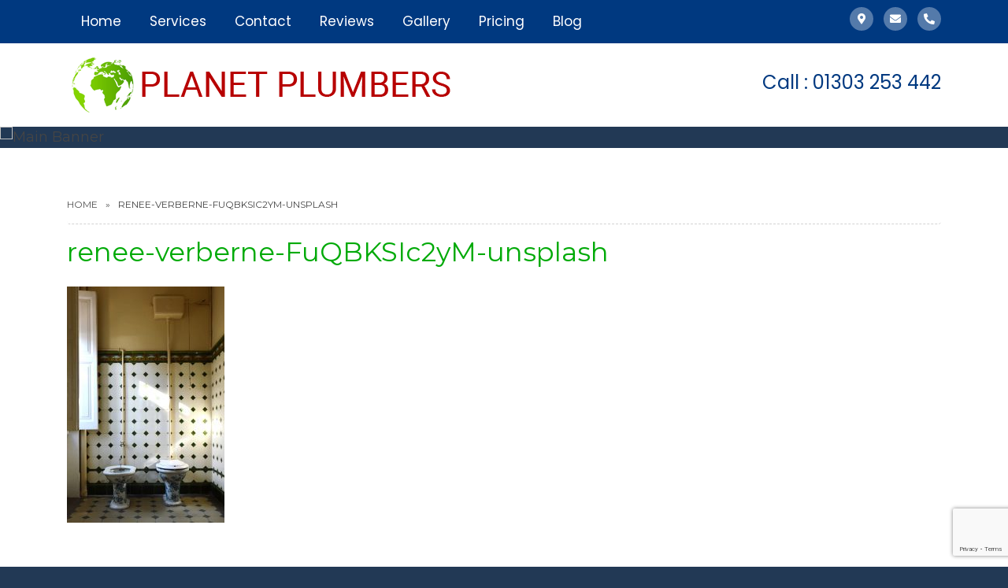

--- FILE ---
content_type: text/html; charset=UTF-8
request_url: https://www.planetplumbers.co.uk/home/renee-verberne-fuqbksic2ym-unsplash/
body_size: 10951
content:
<!doctype html>
<html lang="en">
<head>
    <meta charset="utf-8">
    <meta name="viewport" content="width=device-width, initial-scale=1, shrink-to-fit=no">
    <title>Planet Plumbers</title>
    <link rel="apple-touch-icon" sizes="57x57" href="https://www.planetplumbers.co.uk/wp-content/themes/planetplumbers/favicon/apple-icon-57x57.png">
    <link rel="apple-touch-icon" sizes="60x60" href="https://www.planetplumbers.co.uk/wp-content/themes/planetplumbers/favicon/apple-icon-60x60.png">
    <link rel="apple-touch-icon" sizes="72x72" href="https://www.planetplumbers.co.uk/wp-content/themes/planetplumbers/favicon/apple-icon-72x72.png">
    <link rel="apple-touch-icon" sizes="76x76" href="https://www.planetplumbers.co.uk/wp-content/themes/planetplumbers/favicon/apple-icon-76x76.png">
    <link rel="apple-touch-icon" sizes="114x114" href="https://www.planetplumbers.co.uk/wp-content/themes/planetplumbers/favicon/apple-icon-114x114.png">
    <link rel="apple-touch-icon" sizes="120x120" href="https://www.planetplumbers.co.uk/wp-content/themes/planetplumbers/favicon/apple-icon-120x120.png">
    <link rel="apple-touch-icon" sizes="144x144" href="https://www.planetplumbers.co.uk/wp-content/themes/planetplumbers/favicon/apple-icon-144x144.png">
    <link rel="apple-touch-icon" sizes="152x152" href="https://www.planetplumbers.co.uk/wp-content/themes/planetplumbers/favicon/apple-icon-152x152.png">
    <link rel="apple-touch-icon" sizes="180x180" href="https://www.planetplumbers.co.uk/wp-content/themes/planetplumbers/favicon/apple-icon-180x180.png">
    <link rel="icon" type="image/png" sizes="192x192" href="https://www.planetplumbers.co.uk/wp-content/themes/planetplumbers/favicon/android-icon-192x192.png">
    <link rel="icon" type="image/png" sizes="32x32" href="https://www.planetplumbers.co.uk/wp-content/themes/planetplumbers/favicon/favicon-32x32.png">
    <link rel="icon" type="image/png" sizes="96x96" href="https://www.planetplumbers.co.uk/wp-content/themes/planetplumbers/favicon/favicon-96x96.png">
    <link rel="icon" type="image/png" sizes="16x16" href="https://www.planetplumbers.co.uk/wp-content/themes/planetplumbers/favicon/favicon-16x16.png">
    <link rel="manifest" href="https://www.planetplumbers.co.uk/wp-content/themes/planetplumbers/favicon/manifest.json">

	<link href="https://fonts.googleapis.com/css?family=Montserrat:300,400|Poppins&display=swap" rel="stylesheet">

    <!-- Bootstrap core CSS -->
    <link href="https://www.planetplumbers.co.uk/wp-content/themes/planetplumbers/css/fontawesome.min.css" rel="stylesheet">
    <link href="https://www.planetplumbers.co.uk/wp-content/themes/planetplumbers/css/bootstrap.min.css" rel="stylesheet">
    <link href="https://www.planetplumbers.co.uk/wp-content/themes/planetplumbers/css/bootstrap-largegrid.css" rel="stylesheet">

    <link href="https://www.planetplumbers.co.uk/wp-content/themes/planetplumbers/css/global.css" rel="stylesheet">
    <link href="https://www.planetplumbers.co.uk/wp-content/themes/planetplumbers/css/navbar.css" rel="stylesheet">
    <link href="https://www.planetplumbers.co.uk/wp-content/themes/planetplumbers/css/style.css" rel="stylesheet">
    <link href="https://www.planetplumbers.co.uk/wp-content/themes/planetplumbers/css/responsive.css" rel="stylesheet">

<style id='global-styles-inline-css' type='text/css'>
:root{--wp--preset--aspect-ratio--square: 1;--wp--preset--aspect-ratio--4-3: 4/3;--wp--preset--aspect-ratio--3-4: 3/4;--wp--preset--aspect-ratio--3-2: 3/2;--wp--preset--aspect-ratio--2-3: 2/3;--wp--preset--aspect-ratio--16-9: 16/9;--wp--preset--aspect-ratio--9-16: 9/16;--wp--preset--color--black: #000000;--wp--preset--color--cyan-bluish-gray: #abb8c3;--wp--preset--color--white: #ffffff;--wp--preset--color--pale-pink: #f78da7;--wp--preset--color--vivid-red: #cf2e2e;--wp--preset--color--luminous-vivid-orange: #ff6900;--wp--preset--color--luminous-vivid-amber: #fcb900;--wp--preset--color--light-green-cyan: #7bdcb5;--wp--preset--color--vivid-green-cyan: #00d084;--wp--preset--color--pale-cyan-blue: #8ed1fc;--wp--preset--color--vivid-cyan-blue: #0693e3;--wp--preset--color--vivid-purple: #9b51e0;--wp--preset--gradient--vivid-cyan-blue-to-vivid-purple: linear-gradient(135deg,rgb(6,147,227) 0%,rgb(155,81,224) 100%);--wp--preset--gradient--light-green-cyan-to-vivid-green-cyan: linear-gradient(135deg,rgb(122,220,180) 0%,rgb(0,208,130) 100%);--wp--preset--gradient--luminous-vivid-amber-to-luminous-vivid-orange: linear-gradient(135deg,rgb(252,185,0) 0%,rgb(255,105,0) 100%);--wp--preset--gradient--luminous-vivid-orange-to-vivid-red: linear-gradient(135deg,rgb(255,105,0) 0%,rgb(207,46,46) 100%);--wp--preset--gradient--very-light-gray-to-cyan-bluish-gray: linear-gradient(135deg,rgb(238,238,238) 0%,rgb(169,184,195) 100%);--wp--preset--gradient--cool-to-warm-spectrum: linear-gradient(135deg,rgb(74,234,220) 0%,rgb(151,120,209) 20%,rgb(207,42,186) 40%,rgb(238,44,130) 60%,rgb(251,105,98) 80%,rgb(254,248,76) 100%);--wp--preset--gradient--blush-light-purple: linear-gradient(135deg,rgb(255,206,236) 0%,rgb(152,150,240) 100%);--wp--preset--gradient--blush-bordeaux: linear-gradient(135deg,rgb(254,205,165) 0%,rgb(254,45,45) 50%,rgb(107,0,62) 100%);--wp--preset--gradient--luminous-dusk: linear-gradient(135deg,rgb(255,203,112) 0%,rgb(199,81,192) 50%,rgb(65,88,208) 100%);--wp--preset--gradient--pale-ocean: linear-gradient(135deg,rgb(255,245,203) 0%,rgb(182,227,212) 50%,rgb(51,167,181) 100%);--wp--preset--gradient--electric-grass: linear-gradient(135deg,rgb(202,248,128) 0%,rgb(113,206,126) 100%);--wp--preset--gradient--midnight: linear-gradient(135deg,rgb(2,3,129) 0%,rgb(40,116,252) 100%);--wp--preset--font-size--small: 13px;--wp--preset--font-size--medium: 20px;--wp--preset--font-size--large: 36px;--wp--preset--font-size--x-large: 42px;--wp--preset--spacing--20: 0.44rem;--wp--preset--spacing--30: 0.67rem;--wp--preset--spacing--40: 1rem;--wp--preset--spacing--50: 1.5rem;--wp--preset--spacing--60: 2.25rem;--wp--preset--spacing--70: 3.38rem;--wp--preset--spacing--80: 5.06rem;--wp--preset--shadow--natural: 6px 6px 9px rgba(0, 0, 0, 0.2);--wp--preset--shadow--deep: 12px 12px 50px rgba(0, 0, 0, 0.4);--wp--preset--shadow--sharp: 6px 6px 0px rgba(0, 0, 0, 0.2);--wp--preset--shadow--outlined: 6px 6px 0px -3px rgb(255, 255, 255), 6px 6px rgb(0, 0, 0);--wp--preset--shadow--crisp: 6px 6px 0px rgb(0, 0, 0);}:where(.is-layout-flex){gap: 0.5em;}:where(.is-layout-grid){gap: 0.5em;}body .is-layout-flex{display: flex;}.is-layout-flex{flex-wrap: wrap;align-items: center;}.is-layout-flex > :is(*, div){margin: 0;}body .is-layout-grid{display: grid;}.is-layout-grid > :is(*, div){margin: 0;}:where(.wp-block-columns.is-layout-flex){gap: 2em;}:where(.wp-block-columns.is-layout-grid){gap: 2em;}:where(.wp-block-post-template.is-layout-flex){gap: 1.25em;}:where(.wp-block-post-template.is-layout-grid){gap: 1.25em;}.has-black-color{color: var(--wp--preset--color--black) !important;}.has-cyan-bluish-gray-color{color: var(--wp--preset--color--cyan-bluish-gray) !important;}.has-white-color{color: var(--wp--preset--color--white) !important;}.has-pale-pink-color{color: var(--wp--preset--color--pale-pink) !important;}.has-vivid-red-color{color: var(--wp--preset--color--vivid-red) !important;}.has-luminous-vivid-orange-color{color: var(--wp--preset--color--luminous-vivid-orange) !important;}.has-luminous-vivid-amber-color{color: var(--wp--preset--color--luminous-vivid-amber) !important;}.has-light-green-cyan-color{color: var(--wp--preset--color--light-green-cyan) !important;}.has-vivid-green-cyan-color{color: var(--wp--preset--color--vivid-green-cyan) !important;}.has-pale-cyan-blue-color{color: var(--wp--preset--color--pale-cyan-blue) !important;}.has-vivid-cyan-blue-color{color: var(--wp--preset--color--vivid-cyan-blue) !important;}.has-vivid-purple-color{color: var(--wp--preset--color--vivid-purple) !important;}.has-black-background-color{background-color: var(--wp--preset--color--black) !important;}.has-cyan-bluish-gray-background-color{background-color: var(--wp--preset--color--cyan-bluish-gray) !important;}.has-white-background-color{background-color: var(--wp--preset--color--white) !important;}.has-pale-pink-background-color{background-color: var(--wp--preset--color--pale-pink) !important;}.has-vivid-red-background-color{background-color: var(--wp--preset--color--vivid-red) !important;}.has-luminous-vivid-orange-background-color{background-color: var(--wp--preset--color--luminous-vivid-orange) !important;}.has-luminous-vivid-amber-background-color{background-color: var(--wp--preset--color--luminous-vivid-amber) !important;}.has-light-green-cyan-background-color{background-color: var(--wp--preset--color--light-green-cyan) !important;}.has-vivid-green-cyan-background-color{background-color: var(--wp--preset--color--vivid-green-cyan) !important;}.has-pale-cyan-blue-background-color{background-color: var(--wp--preset--color--pale-cyan-blue) !important;}.has-vivid-cyan-blue-background-color{background-color: var(--wp--preset--color--vivid-cyan-blue) !important;}.has-vivid-purple-background-color{background-color: var(--wp--preset--color--vivid-purple) !important;}.has-black-border-color{border-color: var(--wp--preset--color--black) !important;}.has-cyan-bluish-gray-border-color{border-color: var(--wp--preset--color--cyan-bluish-gray) !important;}.has-white-border-color{border-color: var(--wp--preset--color--white) !important;}.has-pale-pink-border-color{border-color: var(--wp--preset--color--pale-pink) !important;}.has-vivid-red-border-color{border-color: var(--wp--preset--color--vivid-red) !important;}.has-luminous-vivid-orange-border-color{border-color: var(--wp--preset--color--luminous-vivid-orange) !important;}.has-luminous-vivid-amber-border-color{border-color: var(--wp--preset--color--luminous-vivid-amber) !important;}.has-light-green-cyan-border-color{border-color: var(--wp--preset--color--light-green-cyan) !important;}.has-vivid-green-cyan-border-color{border-color: var(--wp--preset--color--vivid-green-cyan) !important;}.has-pale-cyan-blue-border-color{border-color: var(--wp--preset--color--pale-cyan-blue) !important;}.has-vivid-cyan-blue-border-color{border-color: var(--wp--preset--color--vivid-cyan-blue) !important;}.has-vivid-purple-border-color{border-color: var(--wp--preset--color--vivid-purple) !important;}.has-vivid-cyan-blue-to-vivid-purple-gradient-background{background: var(--wp--preset--gradient--vivid-cyan-blue-to-vivid-purple) !important;}.has-light-green-cyan-to-vivid-green-cyan-gradient-background{background: var(--wp--preset--gradient--light-green-cyan-to-vivid-green-cyan) !important;}.has-luminous-vivid-amber-to-luminous-vivid-orange-gradient-background{background: var(--wp--preset--gradient--luminous-vivid-amber-to-luminous-vivid-orange) !important;}.has-luminous-vivid-orange-to-vivid-red-gradient-background{background: var(--wp--preset--gradient--luminous-vivid-orange-to-vivid-red) !important;}.has-very-light-gray-to-cyan-bluish-gray-gradient-background{background: var(--wp--preset--gradient--very-light-gray-to-cyan-bluish-gray) !important;}.has-cool-to-warm-spectrum-gradient-background{background: var(--wp--preset--gradient--cool-to-warm-spectrum) !important;}.has-blush-light-purple-gradient-background{background: var(--wp--preset--gradient--blush-light-purple) !important;}.has-blush-bordeaux-gradient-background{background: var(--wp--preset--gradient--blush-bordeaux) !important;}.has-luminous-dusk-gradient-background{background: var(--wp--preset--gradient--luminous-dusk) !important;}.has-pale-ocean-gradient-background{background: var(--wp--preset--gradient--pale-ocean) !important;}.has-electric-grass-gradient-background{background: var(--wp--preset--gradient--electric-grass) !important;}.has-midnight-gradient-background{background: var(--wp--preset--gradient--midnight) !important;}.has-small-font-size{font-size: var(--wp--preset--font-size--small) !important;}.has-medium-font-size{font-size: var(--wp--preset--font-size--medium) !important;}.has-large-font-size{font-size: var(--wp--preset--font-size--large) !important;}.has-x-large-font-size{font-size: var(--wp--preset--font-size--x-large) !important;}
/*# sourceURL=global-styles-inline-css */
</style>
</head><title>renee-verberne-FuQBKSIc2yM-unsplash | Planet Plumbers</title>

		<!-- All in One SEO 4.9.3 - aioseo.com -->
	<meta name="robots" content="max-image-preview:large" />
	<link rel="canonical" href="https://www.planetplumbers.co.uk/home/renee-verberne-fuqbksic2ym-unsplash/" />
	<meta name="generator" content="All in One SEO (AIOSEO) 4.9.3" />
		<meta property="og:locale" content="en_GB" />
		<meta property="og:site_name" content="Planet Plumbers | Folkestone" />
		<meta property="og:type" content="article" />
		<meta property="og:title" content="renee-verberne-FuQBKSIc2yM-unsplash | Planet Plumbers" />
		<meta property="og:url" content="https://www.planetplumbers.co.uk/home/renee-verberne-fuqbksic2ym-unsplash/" />
		<meta property="article:published_time" content="2019-12-07T14:32:10+00:00" />
		<meta property="article:modified_time" content="2019-12-07T14:32:10+00:00" />
		<meta name="twitter:card" content="summary" />
		<meta name="twitter:title" content="renee-verberne-FuQBKSIc2yM-unsplash | Planet Plumbers" />
		<script type="application/ld+json" class="aioseo-schema">
			{"@context":"https:\/\/schema.org","@graph":[{"@type":"BreadcrumbList","@id":"https:\/\/www.planetplumbers.co.uk\/home\/renee-verberne-fuqbksic2ym-unsplash\/#breadcrumblist","itemListElement":[{"@type":"ListItem","@id":"https:\/\/www.planetplumbers.co.uk#listItem","position":1,"name":"Home","item":"https:\/\/www.planetplumbers.co.uk","nextItem":{"@type":"ListItem","@id":"https:\/\/www.planetplumbers.co.uk\/home\/renee-verberne-fuqbksic2ym-unsplash\/#listItem","name":"renee-verberne-FuQBKSIc2yM-unsplash"}},{"@type":"ListItem","@id":"https:\/\/www.planetplumbers.co.uk\/home\/renee-verberne-fuqbksic2ym-unsplash\/#listItem","position":2,"name":"renee-verberne-FuQBKSIc2yM-unsplash","previousItem":{"@type":"ListItem","@id":"https:\/\/www.planetplumbers.co.uk#listItem","name":"Home"}}]},{"@type":"ItemPage","@id":"https:\/\/www.planetplumbers.co.uk\/home\/renee-verberne-fuqbksic2ym-unsplash\/#itempage","url":"https:\/\/www.planetplumbers.co.uk\/home\/renee-verberne-fuqbksic2ym-unsplash\/","name":"renee-verberne-FuQBKSIc2yM-unsplash | Planet Plumbers","inLanguage":"en-GB","isPartOf":{"@id":"https:\/\/www.planetplumbers.co.uk\/#website"},"breadcrumb":{"@id":"https:\/\/www.planetplumbers.co.uk\/home\/renee-verberne-fuqbksic2ym-unsplash\/#breadcrumblist"},"author":{"@id":"https:\/\/www.planetplumbers.co.uk\/author\/manager\/#author"},"creator":{"@id":"https:\/\/www.planetplumbers.co.uk\/author\/manager\/#author"},"datePublished":"2019-12-07T14:32:10+00:00","dateModified":"2019-12-07T14:32:10+00:00"},{"@type":"Organization","@id":"https:\/\/www.planetplumbers.co.uk\/#organization","name":"Planet Plumbers","description":"Folkestone","url":"https:\/\/www.planetplumbers.co.uk\/","email":"planetplumb@hotmail.co.uk","telephone":"+447737385011"},{"@type":"Person","@id":"https:\/\/www.planetplumbers.co.uk\/author\/manager\/#author","url":"https:\/\/www.planetplumbers.co.uk\/author\/manager\/","name":"manager","image":{"@type":"ImageObject","@id":"https:\/\/www.planetplumbers.co.uk\/home\/renee-verberne-fuqbksic2ym-unsplash\/#authorImage","url":"https:\/\/secure.gravatar.com\/avatar\/0f4f1ba7915088a0710567998d8f9fea1c158d40bf1638b7c6d0bdc559fbfb74?s=96&d=mm&r=g","width":96,"height":96,"caption":"manager"}},{"@type":"WebSite","@id":"https:\/\/www.planetplumbers.co.uk\/#website","url":"https:\/\/www.planetplumbers.co.uk\/","name":"Planet Plumbers","description":"Folkestone","inLanguage":"en-GB","publisher":{"@id":"https:\/\/www.planetplumbers.co.uk\/#organization"}}]}
		</script>
		<!-- All in One SEO -->

<link rel="alternate" type="application/rss+xml" title="Planet Plumbers &raquo; renee-verberne-FuQBKSIc2yM-unsplash Comments Feed" href="https://www.planetplumbers.co.uk/home/renee-verberne-fuqbksic2ym-unsplash/feed/" />
<link rel="alternate" title="oEmbed (JSON)" type="application/json+oembed" href="https://www.planetplumbers.co.uk/wp-json/oembed/1.0/embed?url=https%3A%2F%2Fwww.planetplumbers.co.uk%2Fhome%2Frenee-verberne-fuqbksic2ym-unsplash%2F" />
<link rel="alternate" title="oEmbed (XML)" type="text/xml+oembed" href="https://www.planetplumbers.co.uk/wp-json/oembed/1.0/embed?url=https%3A%2F%2Fwww.planetplumbers.co.uk%2Fhome%2Frenee-verberne-fuqbksic2ym-unsplash%2F&#038;format=xml" />
<style id='wp-img-auto-sizes-contain-inline-css' type='text/css'>
img:is([sizes=auto i],[sizes^="auto," i]){contain-intrinsic-size:3000px 1500px}
/*# sourceURL=wp-img-auto-sizes-contain-inline-css */
</style>
<style id='wp-emoji-styles-inline-css' type='text/css'>

	img.wp-smiley, img.emoji {
		display: inline !important;
		border: none !important;
		box-shadow: none !important;
		height: 1em !important;
		width: 1em !important;
		margin: 0 0.07em !important;
		vertical-align: -0.1em !important;
		background: none !important;
		padding: 0 !important;
	}
/*# sourceURL=wp-emoji-styles-inline-css */
</style>
<link rel='stylesheet' id='wp-block-library-css' href='https://www.planetplumbers.co.uk/wp-includes/css/dist/block-library/style.min.css?ver=6.9' type='text/css' media='all' />
<style id='wp-block-library-inline-css' type='text/css'>
/*wp_block_styles_on_demand_placeholder:6978cc36563a6*/
/*# sourceURL=wp-block-library-inline-css */
</style>
<style id='classic-theme-styles-inline-css' type='text/css'>
/*! This file is auto-generated */
.wp-block-button__link{color:#fff;background-color:#32373c;border-radius:9999px;box-shadow:none;text-decoration:none;padding:calc(.667em + 2px) calc(1.333em + 2px);font-size:1.125em}.wp-block-file__button{background:#32373c;color:#fff;text-decoration:none}
/*# sourceURL=/wp-includes/css/classic-themes.min.css */
</style>
<link rel='stylesheet' id='contact-form-7-css' href='https://www.planetplumbers.co.uk/wp-content/plugins/contact-form-7/includes/css/styles.css?ver=6.1.4' type='text/css' media='all' />
<link rel='stylesheet' id='foobox-free-min-css' href='https://www.planetplumbers.co.uk/wp-content/plugins/foobox-image-lightbox/free/css/foobox.free.min.css?ver=2.7.32' type='text/css' media='all' />
<style id='wp-block-button-inline-css' type='text/css'>
.wp-block-button__link{align-content:center;box-sizing:border-box;cursor:pointer;display:inline-block;height:100%;text-align:center;word-break:break-word}.wp-block-button__link.aligncenter{text-align:center}.wp-block-button__link.alignright{text-align:right}:where(.wp-block-button__link){border-radius:9999px;box-shadow:none;padding:calc(.667em + 2px) calc(1.333em + 2px);text-decoration:none}.wp-block-button[style*=text-decoration] .wp-block-button__link{text-decoration:inherit}.wp-block-buttons>.wp-block-button.has-custom-width{max-width:none}.wp-block-buttons>.wp-block-button.has-custom-width .wp-block-button__link{width:100%}.wp-block-buttons>.wp-block-button.has-custom-font-size .wp-block-button__link{font-size:inherit}.wp-block-buttons>.wp-block-button.wp-block-button__width-25{width:calc(25% - var(--wp--style--block-gap, .5em)*.75)}.wp-block-buttons>.wp-block-button.wp-block-button__width-50{width:calc(50% - var(--wp--style--block-gap, .5em)*.5)}.wp-block-buttons>.wp-block-button.wp-block-button__width-75{width:calc(75% - var(--wp--style--block-gap, .5em)*.25)}.wp-block-buttons>.wp-block-button.wp-block-button__width-100{flex-basis:100%;width:100%}.wp-block-buttons.is-vertical>.wp-block-button.wp-block-button__width-25{width:25%}.wp-block-buttons.is-vertical>.wp-block-button.wp-block-button__width-50{width:50%}.wp-block-buttons.is-vertical>.wp-block-button.wp-block-button__width-75{width:75%}.wp-block-button.is-style-squared,.wp-block-button__link.wp-block-button.is-style-squared{border-radius:0}.wp-block-button.no-border-radius,.wp-block-button__link.no-border-radius{border-radius:0!important}:root :where(.wp-block-button .wp-block-button__link.is-style-outline),:root :where(.wp-block-button.is-style-outline>.wp-block-button__link){border:2px solid;padding:.667em 1.333em}:root :where(.wp-block-button .wp-block-button__link.is-style-outline:not(.has-text-color)),:root :where(.wp-block-button.is-style-outline>.wp-block-button__link:not(.has-text-color)){color:currentColor}:root :where(.wp-block-button .wp-block-button__link.is-style-outline:not(.has-background)),:root :where(.wp-block-button.is-style-outline>.wp-block-button__link:not(.has-background)){background-color:initial;background-image:none}
/*# sourceURL=https://www.planetplumbers.co.uk/wp-includes/blocks/button/style.min.css */
</style>
<style id='wp-block-search-inline-css' type='text/css'>
.wp-block-search__button{margin-left:10px;word-break:normal}.wp-block-search__button.has-icon{line-height:0}.wp-block-search__button svg{height:1.25em;min-height:24px;min-width:24px;width:1.25em;fill:currentColor;vertical-align:text-bottom}:where(.wp-block-search__button){border:1px solid #ccc;padding:6px 10px}.wp-block-search__inside-wrapper{display:flex;flex:auto;flex-wrap:nowrap;max-width:100%}.wp-block-search__label{width:100%}.wp-block-search.wp-block-search__button-only .wp-block-search__button{box-sizing:border-box;display:flex;flex-shrink:0;justify-content:center;margin-left:0;max-width:100%}.wp-block-search.wp-block-search__button-only .wp-block-search__inside-wrapper{min-width:0!important;transition-property:width}.wp-block-search.wp-block-search__button-only .wp-block-search__input{flex-basis:100%;transition-duration:.3s}.wp-block-search.wp-block-search__button-only.wp-block-search__searchfield-hidden,.wp-block-search.wp-block-search__button-only.wp-block-search__searchfield-hidden .wp-block-search__inside-wrapper{overflow:hidden}.wp-block-search.wp-block-search__button-only.wp-block-search__searchfield-hidden .wp-block-search__input{border-left-width:0!important;border-right-width:0!important;flex-basis:0;flex-grow:0;margin:0;min-width:0!important;padding-left:0!important;padding-right:0!important;width:0!important}:where(.wp-block-search__input){appearance:none;border:1px solid #949494;flex-grow:1;font-family:inherit;font-size:inherit;font-style:inherit;font-weight:inherit;letter-spacing:inherit;line-height:inherit;margin-left:0;margin-right:0;min-width:3rem;padding:8px;text-decoration:unset!important;text-transform:inherit}:where(.wp-block-search__button-inside .wp-block-search__inside-wrapper){background-color:#fff;border:1px solid #949494;box-sizing:border-box;padding:4px}:where(.wp-block-search__button-inside .wp-block-search__inside-wrapper) .wp-block-search__input{border:none;border-radius:0;padding:0 4px}:where(.wp-block-search__button-inside .wp-block-search__inside-wrapper) .wp-block-search__input:focus{outline:none}:where(.wp-block-search__button-inside .wp-block-search__inside-wrapper) :where(.wp-block-search__button){padding:4px 8px}.wp-block-search.aligncenter .wp-block-search__inside-wrapper{margin:auto}.wp-block[data-align=right] .wp-block-search.wp-block-search__button-only .wp-block-search__inside-wrapper{float:right}
/*# sourceURL=https://www.planetplumbers.co.uk/wp-includes/blocks/search/style.min.css */
</style>
<link rel='stylesheet' id='site-reviews-css' href='https://www.planetplumbers.co.uk/wp-content/plugins/site-reviews/assets/styles/default.css?ver=7.0.18' type='text/css' media='all' />
<style id='site-reviews-inline-css' type='text/css'>
:root{--glsr-star-empty:url(https://www.planetplumbers.co.uk/wp-content/plugins/site-reviews/assets/images/stars/default/star-empty.svg);--glsr-star-error:url(https://www.planetplumbers.co.uk/wp-content/plugins/site-reviews/assets/images/stars/default/star-error.svg);--glsr-star-full:url(https://www.planetplumbers.co.uk/wp-content/plugins/site-reviews/assets/images/stars/default/star-full.svg);--glsr-star-half:url(https://www.planetplumbers.co.uk/wp-content/plugins/site-reviews/assets/images/stars/default/star-half.svg)}

/*# sourceURL=site-reviews-inline-css */
</style>
<script type="text/javascript" src="https://www.planetplumbers.co.uk/wp-includes/js/jquery/jquery.min.js?ver=3.7.1" id="jquery-core-js"></script>
<script type="text/javascript" src="https://www.planetplumbers.co.uk/wp-includes/js/jquery/jquery-migrate.min.js?ver=3.4.1" id="jquery-migrate-js"></script>
<script type="text/javascript" id="foobox-free-min-js-before">
/* <![CDATA[ */
/* Run FooBox FREE (v2.7.32) */
var FOOBOX = window.FOOBOX = {
	ready: true,
	disableOthers: false,
	o: {wordpress: { enabled: true }, countMessage:'image %index of %total', captions: { dataTitle: ["captionTitle","title","elementorLightboxTitle"], dataDesc: ["captionDesc","description","elementorLightboxDescription"] }, rel: '', excludes:'.fbx-link,.nofoobox,.nolightbox,a[href*="pinterest.com/pin/create/button/"]', affiliate : { enabled: false }},
	selectors: [
		".foogallery-container.foogallery-lightbox-foobox", ".foogallery-container.foogallery-lightbox-foobox-free", ".gallery", ".wp-block-gallery", ".wp-caption", ".wp-block-image", "a:has(img[class*=wp-image-])", ".foobox"
	],
	pre: function( $ ){
		// Custom JavaScript (Pre)
		
	},
	post: function( $ ){
		// Custom JavaScript (Post)
		
		// Custom Captions Code
		
	},
	custom: function( $ ){
		// Custom Extra JS
		
	}
};
//# sourceURL=foobox-free-min-js-before
/* ]]> */
</script>
<script type="text/javascript" src="https://www.planetplumbers.co.uk/wp-content/plugins/foobox-image-lightbox/free/js/foobox.free.min.js?ver=2.7.32" id="foobox-free-min-js"></script>
<link rel="https://api.w.org/" href="https://www.planetplumbers.co.uk/wp-json/" /><link rel="alternate" title="JSON" type="application/json" href="https://www.planetplumbers.co.uk/wp-json/wp/v2/media/81" /><link rel="EditURI" type="application/rsd+xml" title="RSD" href="https://www.planetplumbers.co.uk/xmlrpc.php?rsd" />
<meta name="generator" content="WordPress 6.9" />
<link rel='shortlink' href='https://www.planetplumbers.co.uk/?p=81' />
<meta name="generator" content="Elementor 3.23.4; features: e_optimized_css_loading, e_font_icon_svg, additional_custom_breakpoints, e_optimized_control_loading, e_lazyload, e_element_cache; settings: css_print_method-external, google_font-enabled, font_display-swap">
			<style>
				.e-con.e-parent:nth-of-type(n+4):not(.e-lazyloaded):not(.e-no-lazyload),
				.e-con.e-parent:nth-of-type(n+4):not(.e-lazyloaded):not(.e-no-lazyload) * {
					background-image: none !important;
				}
				@media screen and (max-height: 1024px) {
					.e-con.e-parent:nth-of-type(n+3):not(.e-lazyloaded):not(.e-no-lazyload),
					.e-con.e-parent:nth-of-type(n+3):not(.e-lazyloaded):not(.e-no-lazyload) * {
						background-image: none !important;
					}
				}
				@media screen and (max-height: 640px) {
					.e-con.e-parent:nth-of-type(n+2):not(.e-lazyloaded):not(.e-no-lazyload),
					.e-con.e-parent:nth-of-type(n+2):not(.e-lazyloaded):not(.e-no-lazyload) * {
						background-image: none !important;
					}
				}
			</style>
			
<body style="font-size:18px;" class="attachment wp-singular attachment-template-default attachmentid-81 attachment-jpeg wp-theme-planetplumbers elementor-default elementor-kit-250">
    <!-- Header -->
    <header id="Header" class="bg-white font-poppins text-center">
        <nav class="navbar navbar-light navbar-expand-lg bg-primary mb-3 py-0">
            <div class="container">
                <div class="d-flex flex-row order-2 order-lg-3">
                    <ul class="list-inline mt-2 cont-details">
                        <li class="list-inline-item"><a href="" class="fas fa-map-marker-alt"></a></li>
                        <li class="list-inline-item"><a href="/cdn-cgi/l/email-protection#2b5b474a454e5f5b475e46496b43445f464a4247054844055e40" class="fas fa-envelope"></a></li>
                        <li class="list-inline-item"><a href="tel:01303253442" class="fas fa-phone-alt"></a></li>
                    </ul>
                    <button class="navbar-toggler ml-auto" type="button" data-toggle="collapse" data-target="#navbarNavDropdown">
                        <span class="navbar-toggler-icon"></span>
                    </button>
                </div>
                <div class="collapse navbar-collapse order-3 order-lg-2" id="navbarNavDropdown">
                        <div id="navbarSupportedContent" class="collapse navbar-collapse order-3 order-lg-2"><ul id="menu-headermenu" class="navbar-nav mr-auto fs-17"><li itemscope="itemscope" itemtype="https://www.schema.org/SiteNavigationElement" id="menu-item-26" class="menu-item menu-item-type-post_type menu-item-object-page menu-item-home menu-item-26"><a  class="nav-link"  title="Home" href="https://www.planetplumbers.co.uk/">Home</a></li>
<li itemscope="itemscope" itemtype="https://www.schema.org/SiteNavigationElement" id="menu-item-29" class="menu-item menu-item-type-post_type menu-item-object-page menu-item-29"><a  class="nav-link"  title="Services" href="https://www.planetplumbers.co.uk/services/">Services</a></li>
<li itemscope="itemscope" itemtype="https://www.schema.org/SiteNavigationElement" id="menu-item-24" class="menu-item menu-item-type-post_type menu-item-object-page menu-item-24"><a  class="nav-link"  title="Contact" href="https://www.planetplumbers.co.uk/contact/">Contact</a></li>
<li itemscope="itemscope" itemtype="https://www.schema.org/SiteNavigationElement" id="menu-item-28" class="menu-item menu-item-type-post_type menu-item-object-page menu-item-28"><a  class="nav-link"  title="Reviews" href="https://www.planetplumbers.co.uk/review/">Reviews</a></li>
<li itemscope="itemscope" itemtype="https://www.schema.org/SiteNavigationElement" id="menu-item-25" class="menu-item menu-item-type-post_type menu-item-object-page menu-item-25"><a  class="nav-link"  title="Gallery" href="https://www.planetplumbers.co.uk/gallery/">Gallery</a></li>
<li itemscope="itemscope" itemtype="https://www.schema.org/SiteNavigationElement" id="menu-item-23" class="menu-item menu-item-type-post_type menu-item-object-page menu-item-23"><a  class="nav-link"  title="Pricing" href="https://www.planetplumbers.co.uk/pricing/">Pricing</a></li>
<li itemscope="itemscope" itemtype="https://www.schema.org/SiteNavigationElement" id="menu-item-212" class="menu-item menu-item-type-post_type menu-item-object-page menu-item-212"><a  class="nav-link"  title="Blog" href="https://www.planetplumbers.co.uk/?page_id=210">Blog</a></li>
</ul></div>                </div>
            </div>
        </nav>
        <div class="container">
            <div class="row">
                <div class="col-md-6 mb-md-3"><a href="https://www.planetplumbers.co.uk/"><img src="https://www.planetplumbers.co.uk/wp-content/themes/planetplumbers/images/logo.png" alt="Planet Plumbers" class="d-block mx-auto img-fluid float-md-left"></a></div>
                <div class="col-md-6 mb-2 mt-md-3 fs-24 text-primary text-md-right">Call : 01303 253 442</div>
            </div>
    	</div>
    </header>
    <!-- eof Header -->
<!------------ Page Contents Section ------------>
   <main role="main">  
        <!-- Banner -->
        <section id="MainBanner" class="position-relative">
            <div class="cycle-slideshow" data-cycle-fx="scrollHorz" data-cycle-timeout="5000">
<!--                 <div class="cycle-pager"></div> -->
                <img class="d-block img-fluid" src="" alt="Main Banner">
            </div>
        </section>
        <!-- eof Banner -->
                
        <section id="MainContent" class="bg-white text-lg-left py-5">
        	<div class="container">
                <ul class="breadcrumb">
                    <li><a href="https://www.planetplumbers.co.uk/">Home</a></li>
                    <li class="active">renee-verberne-FuQBKSIc2yM-unsplash</li>
                </ul>
            	<h1 class="mb-4">renee-verberne-FuQBKSIc2yM-unsplash</h1>
 
                <p>
										<p class="attachment"><a href='https://www.planetplumbers.co.uk/wp-content/uploads/2019/12/renee-verberne-FuQBKSIc2yM-unsplash-scaled.jpg'><img fetchpriority="high" decoding="async" width="200" height="300" src="https://www.planetplumbers.co.uk/wp-content/uploads/2019/12/renee-verberne-FuQBKSIc2yM-unsplash-200x300.jpg" class="attachment-medium size-medium" alt="" srcset="https://www.planetplumbers.co.uk/wp-content/uploads/2019/12/renee-verberne-FuQBKSIc2yM-unsplash-200x300.jpg 200w, https://www.planetplumbers.co.uk/wp-content/uploads/2019/12/renee-verberne-FuQBKSIc2yM-unsplash-683x1024.jpg 683w, https://www.planetplumbers.co.uk/wp-content/uploads/2019/12/renee-verberne-FuQBKSIc2yM-unsplash-768x1152.jpg 768w, https://www.planetplumbers.co.uk/wp-content/uploads/2019/12/renee-verberne-FuQBKSIc2yM-unsplash-1024x1536.jpg 1024w, https://www.planetplumbers.co.uk/wp-content/uploads/2019/12/renee-verberne-FuQBKSIc2yM-unsplash-1365x2048.jpg 1365w, https://www.planetplumbers.co.uk/wp-content/uploads/2019/12/renee-verberne-FuQBKSIc2yM-unsplash-scaled.jpg 1707w" sizes="(max-width: 200px) 100vw, 200px" /></a></p>
					 
						</p>
        	</div>
        </section>
<!------------ End Section ------------>

<section id="contact-details" class="bg-primary-dark font-weight-light fs-18 text-white py-5">
	<div class="container">
		<div class="row">
			<div class="col-md-4">
				<div class="d-flex">
					<img src="https://www.planetplumbers.co.uk/wp-content/themes/planetplumbers/images/icon1.png" alt="Location" class="mr-xl-4">
					<div class="align-self-center">Folkestone, Kent</div>
				</div>
			</div>
			<div class="col-md-4">
				<div class="d-flex">
					<a href="/cdn-cgi/l/email-protection#b8c8d4d9d6ddccc8d4cdd5daf8d0d7ccd5d9d1d496dbd796cdd3"><img src="https://www.planetplumbers.co.uk/wp-content/themes/planetplumbers/images/icon2.png" alt="Mail" class="mr-xl-4"></a>
					<div class="align-self-center"><a href="/cdn-cgi/l/email-protection" class="__cf_email__" data-cfemail="32425e535c5746425e475f50725a5d465f535b5e1c515d1c4759">[email&#160;protected]</a></div>
				</div>
			</div>
			<div class="col-md-4">
				<div class="d-flex">
					<a href="tel:01303253442"><img src="https://www.planetplumbers.co.uk/wp-content/themes/planetplumbers/images/icon3.png" alt="Phone" class="mr-xl-4"></a>
					<div class="align-self-center">Call Us: <div class="fs-24">07737385011				</div>		
				</div>
			</div>
		</div> 
	</div>
</section>

<section id="Icon" class="bg-white py-4">
	<div class="container"><img src="https://www.planetplumbers.co.uk/wp-content/themes/planetplumbers/images/gas.jpg" alt="Gas" class="d-block mx-auto img-fluid"></div>
</section>
</main>

<!-- Footer -->
<footer id="Footer" class="py-3 text-center text-lg-left">
<div class="container">
	<div class="row">
		<div class="col-lg-6">
			<h2 class="text-white font-weight-light">Plumber and heating engineer</h2>
			<ul class="list-inline mt-lg-4">
				<li class="list-inline-item"><a href="" class="fab fa-instagram" target="_blank"></a></li>
 				<li class="list-inline-item"><a href="https://www.youtube.com" class="fab fa-youtube-square" target="_blank"></a></li>
				<li class="list-inline-item"><a href="https://www.facebook.com/planetplumbers/?ref=settings" class="fab fa-facebook-square" target="_blank"></a></li>
			</ul>
		</div>
		<div class="col-lg-6"></div>
	</div>
</div>
</footer>
<script data-cfasync="false" src="/cdn-cgi/scripts/5c5dd728/cloudflare-static/email-decode.min.js"></script><script src="https://www.planetplumbers.co.uk/wp-content/themes/planetplumbers/js/jquery-3.3.1.min.js"></script>
<script src="https://www.planetplumbers.co.uk/wp-content/themes/planetplumbers/js/bootstrap.bundle.min.js"></script>
<script src="https://www.planetplumbers.co.uk/wp-content/themes/planetplumbers/js/jquery.cycle2.min.js"></script>
<script src="https://www.planetplumbers.co.uk/wp-content/themes/planetplumbers/js/mobile-nav.js"></script>
<script src="https://www.planetplumbers.co.uk/wp-content/themes/planetplumbers/js/script.js"></script>
<script type="speculationrules">
{"prefetch":[{"source":"document","where":{"and":[{"href_matches":"/*"},{"not":{"href_matches":["/wp-*.php","/wp-admin/*","/wp-content/uploads/*","/wp-content/*","/wp-content/plugins/*","/wp-content/themes/planetplumbers/*","/*\\?(.+)"]}},{"not":{"selector_matches":"a[rel~=\"nofollow\"]"}},{"not":{"selector_matches":".no-prefetch, .no-prefetch a"}}]},"eagerness":"conservative"}]}
</script>
			<script type='text/javascript'>
				const lazyloadRunObserver = () => {
					const lazyloadBackgrounds = document.querySelectorAll( `.e-con.e-parent:not(.e-lazyloaded)` );
					const lazyloadBackgroundObserver = new IntersectionObserver( ( entries ) => {
						entries.forEach( ( entry ) => {
							if ( entry.isIntersecting ) {
								let lazyloadBackground = entry.target;
								if( lazyloadBackground ) {
									lazyloadBackground.classList.add( 'e-lazyloaded' );
								}
								lazyloadBackgroundObserver.unobserve( entry.target );
							}
						});
					}, { rootMargin: '200px 0px 200px 0px' } );
					lazyloadBackgrounds.forEach( ( lazyloadBackground ) => {
						lazyloadBackgroundObserver.observe( lazyloadBackground );
					} );
				};
				const events = [
					'DOMContentLoaded',
					'elementor/lazyload/observe',
				];
				events.forEach( ( event ) => {
					document.addEventListener( event, lazyloadRunObserver );
				} );
			</script>
			<script type="text/javascript" src="https://www.planetplumbers.co.uk/wp-includes/js/dist/hooks.min.js?ver=dd5603f07f9220ed27f1" id="wp-hooks-js"></script>
<script type="text/javascript" src="https://www.planetplumbers.co.uk/wp-includes/js/dist/i18n.min.js?ver=c26c3dc7bed366793375" id="wp-i18n-js"></script>
<script type="text/javascript" id="wp-i18n-js-after">
/* <![CDATA[ */
wp.i18n.setLocaleData( { 'text direction\u0004ltr': [ 'ltr' ] } );
//# sourceURL=wp-i18n-js-after
/* ]]> */
</script>
<script type="text/javascript" src="https://www.planetplumbers.co.uk/wp-content/plugins/contact-form-7/includes/swv/js/index.js?ver=6.1.4" id="swv-js"></script>
<script type="text/javascript" id="contact-form-7-js-before">
/* <![CDATA[ */
var wpcf7 = {
    "api": {
        "root": "https:\/\/www.planetplumbers.co.uk\/wp-json\/",
        "namespace": "contact-form-7\/v1"
    }
};
//# sourceURL=contact-form-7-js-before
/* ]]> */
</script>
<script type="text/javascript" src="https://www.planetplumbers.co.uk/wp-content/plugins/contact-form-7/includes/js/index.js?ver=6.1.4" id="contact-form-7-js"></script>
<script type="text/javascript" id="analytify_track_miscellaneous-js-extra">
/* <![CDATA[ */
var miscellaneous_tracking_options = {"ga_mode":"ga3","tracking_mode":"gtag","track_404_page":{"should_track":"","is_404":false,"current_url":"https://www.planetplumbers.co.uk/home/renee-verberne-fuqbksic2ym-unsplash/"},"track_js_error":"","track_ajax_error":""};
//# sourceURL=analytify_track_miscellaneous-js-extra
/* ]]> */
</script>
<script type="text/javascript" src="https://www.planetplumbers.co.uk/wp-content/plugins/wp-analytify/assets/js/miscellaneous-tracking.js?ver=5.4.1" id="analytify_track_miscellaneous-js"></script>
<script type="text/javascript" src="https://www.google.com/recaptcha/api.js?render=6Lf_5NUUAAAAAJtWJQzKxhDSnnhMOpV-IH-xuYj4&amp;ver=3.0" id="google-recaptcha-js"></script>
<script type="text/javascript" src="https://www.planetplumbers.co.uk/wp-includes/js/dist/vendor/wp-polyfill.min.js?ver=3.15.0" id="wp-polyfill-js"></script>
<script type="text/javascript" id="wpcf7-recaptcha-js-before">
/* <![CDATA[ */
var wpcf7_recaptcha = {
    "sitekey": "6Lf_5NUUAAAAAJtWJQzKxhDSnnhMOpV-IH-xuYj4",
    "actions": {
        "homepage": "homepage",
        "contactform": "contactform"
    }
};
//# sourceURL=wpcf7-recaptcha-js-before
/* ]]> */
</script>
<script type="text/javascript" src="https://www.planetplumbers.co.uk/wp-content/plugins/contact-form-7/modules/recaptcha/index.js?ver=6.1.4" id="wpcf7-recaptcha-js"></script>
<script type="text/javascript" id="site-reviews-js-before">
/* <![CDATA[ */
window.hasOwnProperty("GLSR")||(window.GLSR={Event:{on:()=>{}}});GLSR.action="glsr_public_action";GLSR.addons=[];GLSR.ajaxpagination=["#wpadminbar",".site-navigation-fixed"];GLSR.ajaxurl="https://www.planetplumbers.co.uk/wp-admin/admin-ajax.php";GLSR.captcha=[];GLSR.nameprefix="site-reviews";GLSR.starsconfig={"clearable":false,"tooltip":false};GLSR.state={"popstate":false};GLSR.text={closemodal:"Close Modal"};GLSR.urlparameter="reviews-page";GLSR.validationconfig={field:"glsr-field",form:"glsr-form","field_error":"glsr-field-is-invalid","field_hidden":"glsr-hidden","field_message":"glsr-field-error","field_required":"glsr-required","field_valid":"glsr-field-is-valid","form_error":"glsr-form-is-invalid","form_message":"glsr-form-message","form_message_failed":"glsr-form-failed","form_message_success":"glsr-form-success","input_error":"glsr-is-invalid","input_valid":"glsr-is-valid"};GLSR.validationstrings={accepted:"This field must be accepted.",between:"This field value must be between %s and %s.",betweenlength:"This field must have between %s and %s characters.",email:"This field requires a valid e-mail address.",errors:"Please fix the submission errors.",max:"Maximum value for this field is %s.",maxfiles:"This field allows a maximum of %s files.",maxlength:"This field allows a maximum of %s characters.",min:"Minimum value for this field is %s.",minfiles:"This field requires a minimum of %s files.",minlength:"This field requires a minimum of %s characters.",number:"This field requires a number.",pattern:"Please match the requested format.",regex:"Please match the requested format.",required:"This field is required.",tel:"This field requires a valid telephone number.",url:"This field requires a valid website URL (make sure it starts with http or https).",unsupported:"The review could not be submitted because this browser is too old. Please try again with a modern browser."};GLSR.version="7.0.18";
//# sourceURL=site-reviews-js-before
/* ]]> */
</script>
<script type="text/javascript" src="https://www.planetplumbers.co.uk/wp-content/plugins/site-reviews/assets/scripts/site-reviews.js?ver=7.0.18" id="site-reviews-js" data-wp-strategy="defer"></script>
<script type="text/javascript" id="site-reviews-js-after">
/* <![CDATA[ */
function glsr_init_elementor(){GLSR.Event.trigger("site-reviews/init")}"undefined"!==typeof jQuery&&(jQuery(window).on("elementor/frontend/init",function(){elementorFrontend.elements.$window.on("elementor/popup/show",glsr_init_elementor);elementorFrontend.hooks.addAction("frontend/element_ready/site_review.default",glsr_init_elementor);elementorFrontend.hooks.addAction("frontend/element_ready/site_reviews.default",glsr_init_elementor);elementorFrontend.hooks.addAction("frontend/element_ready/site_reviews_form.default",glsr_init_elementor);}));
//# sourceURL=site-reviews-js-after
/* ]]> */
</script>
<script id="wp-emoji-settings" type="application/json">
{"baseUrl":"https://s.w.org/images/core/emoji/17.0.2/72x72/","ext":".png","svgUrl":"https://s.w.org/images/core/emoji/17.0.2/svg/","svgExt":".svg","source":{"concatemoji":"https://www.planetplumbers.co.uk/wp-includes/js/wp-emoji-release.min.js?ver=6.9"}}
</script>
<script type="module">
/* <![CDATA[ */
/*! This file is auto-generated */
const a=JSON.parse(document.getElementById("wp-emoji-settings").textContent),o=(window._wpemojiSettings=a,"wpEmojiSettingsSupports"),s=["flag","emoji"];function i(e){try{var t={supportTests:e,timestamp:(new Date).valueOf()};sessionStorage.setItem(o,JSON.stringify(t))}catch(e){}}function c(e,t,n){e.clearRect(0,0,e.canvas.width,e.canvas.height),e.fillText(t,0,0);t=new Uint32Array(e.getImageData(0,0,e.canvas.width,e.canvas.height).data);e.clearRect(0,0,e.canvas.width,e.canvas.height),e.fillText(n,0,0);const a=new Uint32Array(e.getImageData(0,0,e.canvas.width,e.canvas.height).data);return t.every((e,t)=>e===a[t])}function p(e,t){e.clearRect(0,0,e.canvas.width,e.canvas.height),e.fillText(t,0,0);var n=e.getImageData(16,16,1,1);for(let e=0;e<n.data.length;e++)if(0!==n.data[e])return!1;return!0}function u(e,t,n,a){switch(t){case"flag":return n(e,"\ud83c\udff3\ufe0f\u200d\u26a7\ufe0f","\ud83c\udff3\ufe0f\u200b\u26a7\ufe0f")?!1:!n(e,"\ud83c\udde8\ud83c\uddf6","\ud83c\udde8\u200b\ud83c\uddf6")&&!n(e,"\ud83c\udff4\udb40\udc67\udb40\udc62\udb40\udc65\udb40\udc6e\udb40\udc67\udb40\udc7f","\ud83c\udff4\u200b\udb40\udc67\u200b\udb40\udc62\u200b\udb40\udc65\u200b\udb40\udc6e\u200b\udb40\udc67\u200b\udb40\udc7f");case"emoji":return!a(e,"\ud83e\u1fac8")}return!1}function f(e,t,n,a){let r;const o=(r="undefined"!=typeof WorkerGlobalScope&&self instanceof WorkerGlobalScope?new OffscreenCanvas(300,150):document.createElement("canvas")).getContext("2d",{willReadFrequently:!0}),s=(o.textBaseline="top",o.font="600 32px Arial",{});return e.forEach(e=>{s[e]=t(o,e,n,a)}),s}function r(e){var t=document.createElement("script");t.src=e,t.defer=!0,document.head.appendChild(t)}a.supports={everything:!0,everythingExceptFlag:!0},new Promise(t=>{let n=function(){try{var e=JSON.parse(sessionStorage.getItem(o));if("object"==typeof e&&"number"==typeof e.timestamp&&(new Date).valueOf()<e.timestamp+604800&&"object"==typeof e.supportTests)return e.supportTests}catch(e){}return null}();if(!n){if("undefined"!=typeof Worker&&"undefined"!=typeof OffscreenCanvas&&"undefined"!=typeof URL&&URL.createObjectURL&&"undefined"!=typeof Blob)try{var e="postMessage("+f.toString()+"("+[JSON.stringify(s),u.toString(),c.toString(),p.toString()].join(",")+"));",a=new Blob([e],{type:"text/javascript"});const r=new Worker(URL.createObjectURL(a),{name:"wpTestEmojiSupports"});return void(r.onmessage=e=>{i(n=e.data),r.terminate(),t(n)})}catch(e){}i(n=f(s,u,c,p))}t(n)}).then(e=>{for(const n in e)a.supports[n]=e[n],a.supports.everything=a.supports.everything&&a.supports[n],"flag"!==n&&(a.supports.everythingExceptFlag=a.supports.everythingExceptFlag&&a.supports[n]);var t;a.supports.everythingExceptFlag=a.supports.everythingExceptFlag&&!a.supports.flag,a.supports.everything||((t=a.source||{}).concatemoji?r(t.concatemoji):t.wpemoji&&t.twemoji&&(r(t.twemoji),r(t.wpemoji)))});
//# sourceURL=https://www.planetplumbers.co.uk/wp-includes/js/wp-emoji-loader.min.js
/* ]]> */
</script>
<script defer src="https://static.cloudflareinsights.com/beacon.min.js/vcd15cbe7772f49c399c6a5babf22c1241717689176015" integrity="sha512-ZpsOmlRQV6y907TI0dKBHq9Md29nnaEIPlkf84rnaERnq6zvWvPUqr2ft8M1aS28oN72PdrCzSjY4U6VaAw1EQ==" data-cf-beacon='{"version":"2024.11.0","token":"1df40477261b4149afc03f3a8c279208","r":1,"server_timing":{"name":{"cfCacheStatus":true,"cfEdge":true,"cfExtPri":true,"cfL4":true,"cfOrigin":true,"cfSpeedBrain":true},"location_startswith":null}}' crossorigin="anonymous"></script>
</body>
</html>



--- FILE ---
content_type: text/html; charset=utf-8
request_url: https://www.google.com/recaptcha/api2/anchor?ar=1&k=6Lf_5NUUAAAAAJtWJQzKxhDSnnhMOpV-IH-xuYj4&co=aHR0cHM6Ly93d3cucGxhbmV0cGx1bWJlcnMuY28udWs6NDQz&hl=en&v=N67nZn4AqZkNcbeMu4prBgzg&size=invisible&anchor-ms=20000&execute-ms=30000&cb=jzobhoru9aok
body_size: 48498
content:
<!DOCTYPE HTML><html dir="ltr" lang="en"><head><meta http-equiv="Content-Type" content="text/html; charset=UTF-8">
<meta http-equiv="X-UA-Compatible" content="IE=edge">
<title>reCAPTCHA</title>
<style type="text/css">
/* cyrillic-ext */
@font-face {
  font-family: 'Roboto';
  font-style: normal;
  font-weight: 400;
  font-stretch: 100%;
  src: url(//fonts.gstatic.com/s/roboto/v48/KFO7CnqEu92Fr1ME7kSn66aGLdTylUAMa3GUBHMdazTgWw.woff2) format('woff2');
  unicode-range: U+0460-052F, U+1C80-1C8A, U+20B4, U+2DE0-2DFF, U+A640-A69F, U+FE2E-FE2F;
}
/* cyrillic */
@font-face {
  font-family: 'Roboto';
  font-style: normal;
  font-weight: 400;
  font-stretch: 100%;
  src: url(//fonts.gstatic.com/s/roboto/v48/KFO7CnqEu92Fr1ME7kSn66aGLdTylUAMa3iUBHMdazTgWw.woff2) format('woff2');
  unicode-range: U+0301, U+0400-045F, U+0490-0491, U+04B0-04B1, U+2116;
}
/* greek-ext */
@font-face {
  font-family: 'Roboto';
  font-style: normal;
  font-weight: 400;
  font-stretch: 100%;
  src: url(//fonts.gstatic.com/s/roboto/v48/KFO7CnqEu92Fr1ME7kSn66aGLdTylUAMa3CUBHMdazTgWw.woff2) format('woff2');
  unicode-range: U+1F00-1FFF;
}
/* greek */
@font-face {
  font-family: 'Roboto';
  font-style: normal;
  font-weight: 400;
  font-stretch: 100%;
  src: url(//fonts.gstatic.com/s/roboto/v48/KFO7CnqEu92Fr1ME7kSn66aGLdTylUAMa3-UBHMdazTgWw.woff2) format('woff2');
  unicode-range: U+0370-0377, U+037A-037F, U+0384-038A, U+038C, U+038E-03A1, U+03A3-03FF;
}
/* math */
@font-face {
  font-family: 'Roboto';
  font-style: normal;
  font-weight: 400;
  font-stretch: 100%;
  src: url(//fonts.gstatic.com/s/roboto/v48/KFO7CnqEu92Fr1ME7kSn66aGLdTylUAMawCUBHMdazTgWw.woff2) format('woff2');
  unicode-range: U+0302-0303, U+0305, U+0307-0308, U+0310, U+0312, U+0315, U+031A, U+0326-0327, U+032C, U+032F-0330, U+0332-0333, U+0338, U+033A, U+0346, U+034D, U+0391-03A1, U+03A3-03A9, U+03B1-03C9, U+03D1, U+03D5-03D6, U+03F0-03F1, U+03F4-03F5, U+2016-2017, U+2034-2038, U+203C, U+2040, U+2043, U+2047, U+2050, U+2057, U+205F, U+2070-2071, U+2074-208E, U+2090-209C, U+20D0-20DC, U+20E1, U+20E5-20EF, U+2100-2112, U+2114-2115, U+2117-2121, U+2123-214F, U+2190, U+2192, U+2194-21AE, U+21B0-21E5, U+21F1-21F2, U+21F4-2211, U+2213-2214, U+2216-22FF, U+2308-230B, U+2310, U+2319, U+231C-2321, U+2336-237A, U+237C, U+2395, U+239B-23B7, U+23D0, U+23DC-23E1, U+2474-2475, U+25AF, U+25B3, U+25B7, U+25BD, U+25C1, U+25CA, U+25CC, U+25FB, U+266D-266F, U+27C0-27FF, U+2900-2AFF, U+2B0E-2B11, U+2B30-2B4C, U+2BFE, U+3030, U+FF5B, U+FF5D, U+1D400-1D7FF, U+1EE00-1EEFF;
}
/* symbols */
@font-face {
  font-family: 'Roboto';
  font-style: normal;
  font-weight: 400;
  font-stretch: 100%;
  src: url(//fonts.gstatic.com/s/roboto/v48/KFO7CnqEu92Fr1ME7kSn66aGLdTylUAMaxKUBHMdazTgWw.woff2) format('woff2');
  unicode-range: U+0001-000C, U+000E-001F, U+007F-009F, U+20DD-20E0, U+20E2-20E4, U+2150-218F, U+2190, U+2192, U+2194-2199, U+21AF, U+21E6-21F0, U+21F3, U+2218-2219, U+2299, U+22C4-22C6, U+2300-243F, U+2440-244A, U+2460-24FF, U+25A0-27BF, U+2800-28FF, U+2921-2922, U+2981, U+29BF, U+29EB, U+2B00-2BFF, U+4DC0-4DFF, U+FFF9-FFFB, U+10140-1018E, U+10190-1019C, U+101A0, U+101D0-101FD, U+102E0-102FB, U+10E60-10E7E, U+1D2C0-1D2D3, U+1D2E0-1D37F, U+1F000-1F0FF, U+1F100-1F1AD, U+1F1E6-1F1FF, U+1F30D-1F30F, U+1F315, U+1F31C, U+1F31E, U+1F320-1F32C, U+1F336, U+1F378, U+1F37D, U+1F382, U+1F393-1F39F, U+1F3A7-1F3A8, U+1F3AC-1F3AF, U+1F3C2, U+1F3C4-1F3C6, U+1F3CA-1F3CE, U+1F3D4-1F3E0, U+1F3ED, U+1F3F1-1F3F3, U+1F3F5-1F3F7, U+1F408, U+1F415, U+1F41F, U+1F426, U+1F43F, U+1F441-1F442, U+1F444, U+1F446-1F449, U+1F44C-1F44E, U+1F453, U+1F46A, U+1F47D, U+1F4A3, U+1F4B0, U+1F4B3, U+1F4B9, U+1F4BB, U+1F4BF, U+1F4C8-1F4CB, U+1F4D6, U+1F4DA, U+1F4DF, U+1F4E3-1F4E6, U+1F4EA-1F4ED, U+1F4F7, U+1F4F9-1F4FB, U+1F4FD-1F4FE, U+1F503, U+1F507-1F50B, U+1F50D, U+1F512-1F513, U+1F53E-1F54A, U+1F54F-1F5FA, U+1F610, U+1F650-1F67F, U+1F687, U+1F68D, U+1F691, U+1F694, U+1F698, U+1F6AD, U+1F6B2, U+1F6B9-1F6BA, U+1F6BC, U+1F6C6-1F6CF, U+1F6D3-1F6D7, U+1F6E0-1F6EA, U+1F6F0-1F6F3, U+1F6F7-1F6FC, U+1F700-1F7FF, U+1F800-1F80B, U+1F810-1F847, U+1F850-1F859, U+1F860-1F887, U+1F890-1F8AD, U+1F8B0-1F8BB, U+1F8C0-1F8C1, U+1F900-1F90B, U+1F93B, U+1F946, U+1F984, U+1F996, U+1F9E9, U+1FA00-1FA6F, U+1FA70-1FA7C, U+1FA80-1FA89, U+1FA8F-1FAC6, U+1FACE-1FADC, U+1FADF-1FAE9, U+1FAF0-1FAF8, U+1FB00-1FBFF;
}
/* vietnamese */
@font-face {
  font-family: 'Roboto';
  font-style: normal;
  font-weight: 400;
  font-stretch: 100%;
  src: url(//fonts.gstatic.com/s/roboto/v48/KFO7CnqEu92Fr1ME7kSn66aGLdTylUAMa3OUBHMdazTgWw.woff2) format('woff2');
  unicode-range: U+0102-0103, U+0110-0111, U+0128-0129, U+0168-0169, U+01A0-01A1, U+01AF-01B0, U+0300-0301, U+0303-0304, U+0308-0309, U+0323, U+0329, U+1EA0-1EF9, U+20AB;
}
/* latin-ext */
@font-face {
  font-family: 'Roboto';
  font-style: normal;
  font-weight: 400;
  font-stretch: 100%;
  src: url(//fonts.gstatic.com/s/roboto/v48/KFO7CnqEu92Fr1ME7kSn66aGLdTylUAMa3KUBHMdazTgWw.woff2) format('woff2');
  unicode-range: U+0100-02BA, U+02BD-02C5, U+02C7-02CC, U+02CE-02D7, U+02DD-02FF, U+0304, U+0308, U+0329, U+1D00-1DBF, U+1E00-1E9F, U+1EF2-1EFF, U+2020, U+20A0-20AB, U+20AD-20C0, U+2113, U+2C60-2C7F, U+A720-A7FF;
}
/* latin */
@font-face {
  font-family: 'Roboto';
  font-style: normal;
  font-weight: 400;
  font-stretch: 100%;
  src: url(//fonts.gstatic.com/s/roboto/v48/KFO7CnqEu92Fr1ME7kSn66aGLdTylUAMa3yUBHMdazQ.woff2) format('woff2');
  unicode-range: U+0000-00FF, U+0131, U+0152-0153, U+02BB-02BC, U+02C6, U+02DA, U+02DC, U+0304, U+0308, U+0329, U+2000-206F, U+20AC, U+2122, U+2191, U+2193, U+2212, U+2215, U+FEFF, U+FFFD;
}
/* cyrillic-ext */
@font-face {
  font-family: 'Roboto';
  font-style: normal;
  font-weight: 500;
  font-stretch: 100%;
  src: url(//fonts.gstatic.com/s/roboto/v48/KFO7CnqEu92Fr1ME7kSn66aGLdTylUAMa3GUBHMdazTgWw.woff2) format('woff2');
  unicode-range: U+0460-052F, U+1C80-1C8A, U+20B4, U+2DE0-2DFF, U+A640-A69F, U+FE2E-FE2F;
}
/* cyrillic */
@font-face {
  font-family: 'Roboto';
  font-style: normal;
  font-weight: 500;
  font-stretch: 100%;
  src: url(//fonts.gstatic.com/s/roboto/v48/KFO7CnqEu92Fr1ME7kSn66aGLdTylUAMa3iUBHMdazTgWw.woff2) format('woff2');
  unicode-range: U+0301, U+0400-045F, U+0490-0491, U+04B0-04B1, U+2116;
}
/* greek-ext */
@font-face {
  font-family: 'Roboto';
  font-style: normal;
  font-weight: 500;
  font-stretch: 100%;
  src: url(//fonts.gstatic.com/s/roboto/v48/KFO7CnqEu92Fr1ME7kSn66aGLdTylUAMa3CUBHMdazTgWw.woff2) format('woff2');
  unicode-range: U+1F00-1FFF;
}
/* greek */
@font-face {
  font-family: 'Roboto';
  font-style: normal;
  font-weight: 500;
  font-stretch: 100%;
  src: url(//fonts.gstatic.com/s/roboto/v48/KFO7CnqEu92Fr1ME7kSn66aGLdTylUAMa3-UBHMdazTgWw.woff2) format('woff2');
  unicode-range: U+0370-0377, U+037A-037F, U+0384-038A, U+038C, U+038E-03A1, U+03A3-03FF;
}
/* math */
@font-face {
  font-family: 'Roboto';
  font-style: normal;
  font-weight: 500;
  font-stretch: 100%;
  src: url(//fonts.gstatic.com/s/roboto/v48/KFO7CnqEu92Fr1ME7kSn66aGLdTylUAMawCUBHMdazTgWw.woff2) format('woff2');
  unicode-range: U+0302-0303, U+0305, U+0307-0308, U+0310, U+0312, U+0315, U+031A, U+0326-0327, U+032C, U+032F-0330, U+0332-0333, U+0338, U+033A, U+0346, U+034D, U+0391-03A1, U+03A3-03A9, U+03B1-03C9, U+03D1, U+03D5-03D6, U+03F0-03F1, U+03F4-03F5, U+2016-2017, U+2034-2038, U+203C, U+2040, U+2043, U+2047, U+2050, U+2057, U+205F, U+2070-2071, U+2074-208E, U+2090-209C, U+20D0-20DC, U+20E1, U+20E5-20EF, U+2100-2112, U+2114-2115, U+2117-2121, U+2123-214F, U+2190, U+2192, U+2194-21AE, U+21B0-21E5, U+21F1-21F2, U+21F4-2211, U+2213-2214, U+2216-22FF, U+2308-230B, U+2310, U+2319, U+231C-2321, U+2336-237A, U+237C, U+2395, U+239B-23B7, U+23D0, U+23DC-23E1, U+2474-2475, U+25AF, U+25B3, U+25B7, U+25BD, U+25C1, U+25CA, U+25CC, U+25FB, U+266D-266F, U+27C0-27FF, U+2900-2AFF, U+2B0E-2B11, U+2B30-2B4C, U+2BFE, U+3030, U+FF5B, U+FF5D, U+1D400-1D7FF, U+1EE00-1EEFF;
}
/* symbols */
@font-face {
  font-family: 'Roboto';
  font-style: normal;
  font-weight: 500;
  font-stretch: 100%;
  src: url(//fonts.gstatic.com/s/roboto/v48/KFO7CnqEu92Fr1ME7kSn66aGLdTylUAMaxKUBHMdazTgWw.woff2) format('woff2');
  unicode-range: U+0001-000C, U+000E-001F, U+007F-009F, U+20DD-20E0, U+20E2-20E4, U+2150-218F, U+2190, U+2192, U+2194-2199, U+21AF, U+21E6-21F0, U+21F3, U+2218-2219, U+2299, U+22C4-22C6, U+2300-243F, U+2440-244A, U+2460-24FF, U+25A0-27BF, U+2800-28FF, U+2921-2922, U+2981, U+29BF, U+29EB, U+2B00-2BFF, U+4DC0-4DFF, U+FFF9-FFFB, U+10140-1018E, U+10190-1019C, U+101A0, U+101D0-101FD, U+102E0-102FB, U+10E60-10E7E, U+1D2C0-1D2D3, U+1D2E0-1D37F, U+1F000-1F0FF, U+1F100-1F1AD, U+1F1E6-1F1FF, U+1F30D-1F30F, U+1F315, U+1F31C, U+1F31E, U+1F320-1F32C, U+1F336, U+1F378, U+1F37D, U+1F382, U+1F393-1F39F, U+1F3A7-1F3A8, U+1F3AC-1F3AF, U+1F3C2, U+1F3C4-1F3C6, U+1F3CA-1F3CE, U+1F3D4-1F3E0, U+1F3ED, U+1F3F1-1F3F3, U+1F3F5-1F3F7, U+1F408, U+1F415, U+1F41F, U+1F426, U+1F43F, U+1F441-1F442, U+1F444, U+1F446-1F449, U+1F44C-1F44E, U+1F453, U+1F46A, U+1F47D, U+1F4A3, U+1F4B0, U+1F4B3, U+1F4B9, U+1F4BB, U+1F4BF, U+1F4C8-1F4CB, U+1F4D6, U+1F4DA, U+1F4DF, U+1F4E3-1F4E6, U+1F4EA-1F4ED, U+1F4F7, U+1F4F9-1F4FB, U+1F4FD-1F4FE, U+1F503, U+1F507-1F50B, U+1F50D, U+1F512-1F513, U+1F53E-1F54A, U+1F54F-1F5FA, U+1F610, U+1F650-1F67F, U+1F687, U+1F68D, U+1F691, U+1F694, U+1F698, U+1F6AD, U+1F6B2, U+1F6B9-1F6BA, U+1F6BC, U+1F6C6-1F6CF, U+1F6D3-1F6D7, U+1F6E0-1F6EA, U+1F6F0-1F6F3, U+1F6F7-1F6FC, U+1F700-1F7FF, U+1F800-1F80B, U+1F810-1F847, U+1F850-1F859, U+1F860-1F887, U+1F890-1F8AD, U+1F8B0-1F8BB, U+1F8C0-1F8C1, U+1F900-1F90B, U+1F93B, U+1F946, U+1F984, U+1F996, U+1F9E9, U+1FA00-1FA6F, U+1FA70-1FA7C, U+1FA80-1FA89, U+1FA8F-1FAC6, U+1FACE-1FADC, U+1FADF-1FAE9, U+1FAF0-1FAF8, U+1FB00-1FBFF;
}
/* vietnamese */
@font-face {
  font-family: 'Roboto';
  font-style: normal;
  font-weight: 500;
  font-stretch: 100%;
  src: url(//fonts.gstatic.com/s/roboto/v48/KFO7CnqEu92Fr1ME7kSn66aGLdTylUAMa3OUBHMdazTgWw.woff2) format('woff2');
  unicode-range: U+0102-0103, U+0110-0111, U+0128-0129, U+0168-0169, U+01A0-01A1, U+01AF-01B0, U+0300-0301, U+0303-0304, U+0308-0309, U+0323, U+0329, U+1EA0-1EF9, U+20AB;
}
/* latin-ext */
@font-face {
  font-family: 'Roboto';
  font-style: normal;
  font-weight: 500;
  font-stretch: 100%;
  src: url(//fonts.gstatic.com/s/roboto/v48/KFO7CnqEu92Fr1ME7kSn66aGLdTylUAMa3KUBHMdazTgWw.woff2) format('woff2');
  unicode-range: U+0100-02BA, U+02BD-02C5, U+02C7-02CC, U+02CE-02D7, U+02DD-02FF, U+0304, U+0308, U+0329, U+1D00-1DBF, U+1E00-1E9F, U+1EF2-1EFF, U+2020, U+20A0-20AB, U+20AD-20C0, U+2113, U+2C60-2C7F, U+A720-A7FF;
}
/* latin */
@font-face {
  font-family: 'Roboto';
  font-style: normal;
  font-weight: 500;
  font-stretch: 100%;
  src: url(//fonts.gstatic.com/s/roboto/v48/KFO7CnqEu92Fr1ME7kSn66aGLdTylUAMa3yUBHMdazQ.woff2) format('woff2');
  unicode-range: U+0000-00FF, U+0131, U+0152-0153, U+02BB-02BC, U+02C6, U+02DA, U+02DC, U+0304, U+0308, U+0329, U+2000-206F, U+20AC, U+2122, U+2191, U+2193, U+2212, U+2215, U+FEFF, U+FFFD;
}
/* cyrillic-ext */
@font-face {
  font-family: 'Roboto';
  font-style: normal;
  font-weight: 900;
  font-stretch: 100%;
  src: url(//fonts.gstatic.com/s/roboto/v48/KFO7CnqEu92Fr1ME7kSn66aGLdTylUAMa3GUBHMdazTgWw.woff2) format('woff2');
  unicode-range: U+0460-052F, U+1C80-1C8A, U+20B4, U+2DE0-2DFF, U+A640-A69F, U+FE2E-FE2F;
}
/* cyrillic */
@font-face {
  font-family: 'Roboto';
  font-style: normal;
  font-weight: 900;
  font-stretch: 100%;
  src: url(//fonts.gstatic.com/s/roboto/v48/KFO7CnqEu92Fr1ME7kSn66aGLdTylUAMa3iUBHMdazTgWw.woff2) format('woff2');
  unicode-range: U+0301, U+0400-045F, U+0490-0491, U+04B0-04B1, U+2116;
}
/* greek-ext */
@font-face {
  font-family: 'Roboto';
  font-style: normal;
  font-weight: 900;
  font-stretch: 100%;
  src: url(//fonts.gstatic.com/s/roboto/v48/KFO7CnqEu92Fr1ME7kSn66aGLdTylUAMa3CUBHMdazTgWw.woff2) format('woff2');
  unicode-range: U+1F00-1FFF;
}
/* greek */
@font-face {
  font-family: 'Roboto';
  font-style: normal;
  font-weight: 900;
  font-stretch: 100%;
  src: url(//fonts.gstatic.com/s/roboto/v48/KFO7CnqEu92Fr1ME7kSn66aGLdTylUAMa3-UBHMdazTgWw.woff2) format('woff2');
  unicode-range: U+0370-0377, U+037A-037F, U+0384-038A, U+038C, U+038E-03A1, U+03A3-03FF;
}
/* math */
@font-face {
  font-family: 'Roboto';
  font-style: normal;
  font-weight: 900;
  font-stretch: 100%;
  src: url(//fonts.gstatic.com/s/roboto/v48/KFO7CnqEu92Fr1ME7kSn66aGLdTylUAMawCUBHMdazTgWw.woff2) format('woff2');
  unicode-range: U+0302-0303, U+0305, U+0307-0308, U+0310, U+0312, U+0315, U+031A, U+0326-0327, U+032C, U+032F-0330, U+0332-0333, U+0338, U+033A, U+0346, U+034D, U+0391-03A1, U+03A3-03A9, U+03B1-03C9, U+03D1, U+03D5-03D6, U+03F0-03F1, U+03F4-03F5, U+2016-2017, U+2034-2038, U+203C, U+2040, U+2043, U+2047, U+2050, U+2057, U+205F, U+2070-2071, U+2074-208E, U+2090-209C, U+20D0-20DC, U+20E1, U+20E5-20EF, U+2100-2112, U+2114-2115, U+2117-2121, U+2123-214F, U+2190, U+2192, U+2194-21AE, U+21B0-21E5, U+21F1-21F2, U+21F4-2211, U+2213-2214, U+2216-22FF, U+2308-230B, U+2310, U+2319, U+231C-2321, U+2336-237A, U+237C, U+2395, U+239B-23B7, U+23D0, U+23DC-23E1, U+2474-2475, U+25AF, U+25B3, U+25B7, U+25BD, U+25C1, U+25CA, U+25CC, U+25FB, U+266D-266F, U+27C0-27FF, U+2900-2AFF, U+2B0E-2B11, U+2B30-2B4C, U+2BFE, U+3030, U+FF5B, U+FF5D, U+1D400-1D7FF, U+1EE00-1EEFF;
}
/* symbols */
@font-face {
  font-family: 'Roboto';
  font-style: normal;
  font-weight: 900;
  font-stretch: 100%;
  src: url(//fonts.gstatic.com/s/roboto/v48/KFO7CnqEu92Fr1ME7kSn66aGLdTylUAMaxKUBHMdazTgWw.woff2) format('woff2');
  unicode-range: U+0001-000C, U+000E-001F, U+007F-009F, U+20DD-20E0, U+20E2-20E4, U+2150-218F, U+2190, U+2192, U+2194-2199, U+21AF, U+21E6-21F0, U+21F3, U+2218-2219, U+2299, U+22C4-22C6, U+2300-243F, U+2440-244A, U+2460-24FF, U+25A0-27BF, U+2800-28FF, U+2921-2922, U+2981, U+29BF, U+29EB, U+2B00-2BFF, U+4DC0-4DFF, U+FFF9-FFFB, U+10140-1018E, U+10190-1019C, U+101A0, U+101D0-101FD, U+102E0-102FB, U+10E60-10E7E, U+1D2C0-1D2D3, U+1D2E0-1D37F, U+1F000-1F0FF, U+1F100-1F1AD, U+1F1E6-1F1FF, U+1F30D-1F30F, U+1F315, U+1F31C, U+1F31E, U+1F320-1F32C, U+1F336, U+1F378, U+1F37D, U+1F382, U+1F393-1F39F, U+1F3A7-1F3A8, U+1F3AC-1F3AF, U+1F3C2, U+1F3C4-1F3C6, U+1F3CA-1F3CE, U+1F3D4-1F3E0, U+1F3ED, U+1F3F1-1F3F3, U+1F3F5-1F3F7, U+1F408, U+1F415, U+1F41F, U+1F426, U+1F43F, U+1F441-1F442, U+1F444, U+1F446-1F449, U+1F44C-1F44E, U+1F453, U+1F46A, U+1F47D, U+1F4A3, U+1F4B0, U+1F4B3, U+1F4B9, U+1F4BB, U+1F4BF, U+1F4C8-1F4CB, U+1F4D6, U+1F4DA, U+1F4DF, U+1F4E3-1F4E6, U+1F4EA-1F4ED, U+1F4F7, U+1F4F9-1F4FB, U+1F4FD-1F4FE, U+1F503, U+1F507-1F50B, U+1F50D, U+1F512-1F513, U+1F53E-1F54A, U+1F54F-1F5FA, U+1F610, U+1F650-1F67F, U+1F687, U+1F68D, U+1F691, U+1F694, U+1F698, U+1F6AD, U+1F6B2, U+1F6B9-1F6BA, U+1F6BC, U+1F6C6-1F6CF, U+1F6D3-1F6D7, U+1F6E0-1F6EA, U+1F6F0-1F6F3, U+1F6F7-1F6FC, U+1F700-1F7FF, U+1F800-1F80B, U+1F810-1F847, U+1F850-1F859, U+1F860-1F887, U+1F890-1F8AD, U+1F8B0-1F8BB, U+1F8C0-1F8C1, U+1F900-1F90B, U+1F93B, U+1F946, U+1F984, U+1F996, U+1F9E9, U+1FA00-1FA6F, U+1FA70-1FA7C, U+1FA80-1FA89, U+1FA8F-1FAC6, U+1FACE-1FADC, U+1FADF-1FAE9, U+1FAF0-1FAF8, U+1FB00-1FBFF;
}
/* vietnamese */
@font-face {
  font-family: 'Roboto';
  font-style: normal;
  font-weight: 900;
  font-stretch: 100%;
  src: url(//fonts.gstatic.com/s/roboto/v48/KFO7CnqEu92Fr1ME7kSn66aGLdTylUAMa3OUBHMdazTgWw.woff2) format('woff2');
  unicode-range: U+0102-0103, U+0110-0111, U+0128-0129, U+0168-0169, U+01A0-01A1, U+01AF-01B0, U+0300-0301, U+0303-0304, U+0308-0309, U+0323, U+0329, U+1EA0-1EF9, U+20AB;
}
/* latin-ext */
@font-face {
  font-family: 'Roboto';
  font-style: normal;
  font-weight: 900;
  font-stretch: 100%;
  src: url(//fonts.gstatic.com/s/roboto/v48/KFO7CnqEu92Fr1ME7kSn66aGLdTylUAMa3KUBHMdazTgWw.woff2) format('woff2');
  unicode-range: U+0100-02BA, U+02BD-02C5, U+02C7-02CC, U+02CE-02D7, U+02DD-02FF, U+0304, U+0308, U+0329, U+1D00-1DBF, U+1E00-1E9F, U+1EF2-1EFF, U+2020, U+20A0-20AB, U+20AD-20C0, U+2113, U+2C60-2C7F, U+A720-A7FF;
}
/* latin */
@font-face {
  font-family: 'Roboto';
  font-style: normal;
  font-weight: 900;
  font-stretch: 100%;
  src: url(//fonts.gstatic.com/s/roboto/v48/KFO7CnqEu92Fr1ME7kSn66aGLdTylUAMa3yUBHMdazQ.woff2) format('woff2');
  unicode-range: U+0000-00FF, U+0131, U+0152-0153, U+02BB-02BC, U+02C6, U+02DA, U+02DC, U+0304, U+0308, U+0329, U+2000-206F, U+20AC, U+2122, U+2191, U+2193, U+2212, U+2215, U+FEFF, U+FFFD;
}

</style>
<link rel="stylesheet" type="text/css" href="https://www.gstatic.com/recaptcha/releases/N67nZn4AqZkNcbeMu4prBgzg/styles__ltr.css">
<script nonce="1HwYetbSfdWbDCp9hfZ67g" type="text/javascript">window['__recaptcha_api'] = 'https://www.google.com/recaptcha/api2/';</script>
<script type="text/javascript" src="https://www.gstatic.com/recaptcha/releases/N67nZn4AqZkNcbeMu4prBgzg/recaptcha__en.js" nonce="1HwYetbSfdWbDCp9hfZ67g">
      
    </script></head>
<body><div id="rc-anchor-alert" class="rc-anchor-alert"></div>
<input type="hidden" id="recaptcha-token" value="[base64]">
<script type="text/javascript" nonce="1HwYetbSfdWbDCp9hfZ67g">
      recaptcha.anchor.Main.init("[\x22ainput\x22,[\x22bgdata\x22,\x22\x22,\[base64]/[base64]/[base64]/[base64]/[base64]/UltsKytdPUU6KEU8MjA0OD9SW2wrK109RT4+NnwxOTI6KChFJjY0NTEyKT09NTUyOTYmJk0rMTxjLmxlbmd0aCYmKGMuY2hhckNvZGVBdChNKzEpJjY0NTEyKT09NTYzMjA/[base64]/[base64]/[base64]/[base64]/[base64]/[base64]/[base64]\x22,\[base64]\\u003d\x22,\x22w4Jvw7HCgcOww5rCm3h9YRjDrMOhTHxHRcKvw7c1N1XCisOPwrLClgVFw5YIfUklwowew7LCqMK0wq8OwrHCq8O3wrxSwqQiw6JxLV/DpCpZIBFnw4w/VEBKHMK7wp3DkBB5U3UnwqLDvsKBNw8KJEYJwo3Dj8Kdw6bCl8OwwrAGw5nDn8OZwptaeMKYw5HDmcKbwrbCgF99w5jClMKIVcO/M8KXw4rDpcORScOpbDwgRgrDoSIVw7IqwrrDk03DqAnCncOKw5TDmAfDscOcfT/DqhtnwoQ/O8OvDkTDqGDCgGtHP8OmFDbCogFww4DCuz0Kw5HCkg/DoVtKwqhBfiYnwoEUwpZAWCDDpX95dcO9w7sVwr/DrcKEHMOyb8Kfw5rDmsOMXHBmw5XDt8K0w4NKw7DCs3PCi8Ocw4lKwqNWw4/DosOew6MmQhLCpjgrwqkbw67DucOSwpcKNlNwwpRhw5DDtxbCusOuw7w6wqxPwqIYZcOwwp/[base64]/[base64]/CqGvDicKTw6TChBHDui/DqQXDssKLwqXCr8OdAsKCw5M/[base64]/[base64]/DqjUKw5fCk8OGUMOowoM3wqIOwo7CkhM7CwLCkkTCiMKBw57DnnTDmnwsdy4lCMKEwoM0w57DrsOzwpnCol/DvhRXwowdJMOhwr3DhcO1wp3CqBc/w4FCK8KewrnCgsOKU30ZwrxxKcOgWsKCw7EARxTDgFw9w6TCjMKgU3YKNEXCvMKNT8O/wrnDiMKfG8KMw5huF8OWZ3LDlwPDtsORYMOXw4LDhsKkwrpxBg0cw6V2URrDiMKxw4E/OXjCuSrDr8KBwq9CAD4Kw4jCoAcFwo0nYwXDn8OMwoHCvDxIw79JwoXCvyvDnSRnw7bDp2vCmsKBw6AWFcKpwq/[base64]/[base64]/wpJQwr7CnMKrw5dfw7tTw4ADw7/ClSRXw4cCwpMpw5pFYsKpcsKANcOjw5ptRMK9wqcgDMKow6dLw5B6wp4qwqfClMKZJMOOw5TCpSwTwphMw5c6fix7wrvDhsKYwq/CozzDh8OUZMKow4sBdMOHwrpyAEfCgMOAw5vCvBrCkcOBO8K8w4zCvE3Dn8KTw78Tw4LDqmJjRABWa8OqwqhBw5LCkMKVXsO4wqDChsKWwpLCsMOkCyoZP8KLEMOlWC4/IGfCgQZQwp03V3nDk8K6H8OtW8KDwrE/wrHCuw1+w5/ClcKdW8OrNzPCrMKnwqcnaArCjsKMaEJjwqYqK8Ocwr0fw4HCgwvCp1HCnRfDrMODEMKowp/DpgfDgMKvwr/ClE1/asOFP8Kjw6zCgm7Cs8KGOsOGw6HCqcOmEQRlw4/CjGXDrknDuFRTAMOzX1grIMKzw5nCo8KFNm3CjjnDvhbCgcKVw79PwrcyS8Odw6vCrcO8w7A5wot6AsOIIGdnwrUNTUjDn8OdC8OOw7HCq0o0MS3DjFbDjMKXw5XCvsOIw7HCqCk4w77DiEXClcOKw50cwrvCnwZLT8OcFcKyw7/[base64]/DjTEXwpXCoH4Iw5HDpzAxwpIZw7rCkgnDrmYeI8OFwqtYGsOeAMKZMMKRwqx9w57ClU3CkcOqH0owMyvDiVnChR9vwqZQdsOuXkBHbsO/wqfCmD1HwopAw6TCrSdgwqfDqGhFVCXCsMOvwqMBW8OWw6DChMKewr5XDX/Du2YfP38cIcOeFWlEc1DCtcKFam1wJHx6w4HDp8OfwrrCpMOCamFLfcKwwrQ3wqg3w6zDvcKZExrDkTRtcsOjXAfCjMKFE0LDo8OdBcKKw6NTwoXDkxPDmVnCih/CglrCpHbDocKuGkcLw4FWw4YFSMK+Q8KIHR17ZxTCnTPCkg7DjnHCv3PCjMKvw4VhwojCrsKsNwzDqC/CpcOEIjfDinnDjcKqw6s/O8KYAmUow5/CqE3DihDDr8KMSsO8w63DkWQZWibDiAXDvVTCtisQQjjCo8OCwqFVwpfDgMKfQkzCpjtjaWLDtsOKw4HCtWLDhcKGLw3Du8KRJ1R1w5gTw4/DvsKPZ0XCrcOsFSABQMK8Gg3DmxPDicOqEmvCmzI1F8KnwqLCnMKhQsOMw5vClglMwr9mwpppEAXCqcOpNcKbw69TOmtdMShieMKCBS5veQnDhBNXNzl5woHCky7Ci8Kew5PDlMOFw5MCOwTCs8KZw7kxWiXCkMOzQAswwqw5fzR/NMKqw57DscOQwoITw40WaxrCtGZLMsK6w6V6X8KMw7VDwox1b8ONwrcTIlxnw5FDNcK7wpVPw4zCoMKsGwvCpMKVZyJhw4lsw60FeyfCs8OZGgTDrRo8EzM+VCc6wqZQTB/DjDPDrMOyBnNkV8KWLMOIw6ZJZA3DnnrCl30tw6Y8Q3zDksO7wqbCvRfDq8KMIsOmw7ErST0ON07DjSVPw6LCuMObBD3CocKiMgxhBMOfw73DocO4w4LChA7Cg8OrBXvCiMKqw64swoHCuU7ClcKbAMK6wpUSKDIrwqnCtEtDSyHCkwkFbTYow4w/w7PDkcODw6MmOB0bahIowqvCnlnCrllpLMKJP3fDnMO7VFLDojHDhcKweTBiUMKtw4fDh2Q1w4/CmcOIfcOrw7nCrcOBw75Gw7rDqcKzQijCmX12wqzDqMOvwpYGcyjDkMObdcK3w7EYH8O8w4PCqcOKw6HCh8OYEsOBwrbCmcKJYAVEegh9ZWdSwqwiQRVqGCMPDsKnNcOxRHXDqcOwDj9jw7vDkgXCssKLK8OAK8OdwoLDqn4BcnNBw6hrRcKYw61SXsO/w6XDul/[base64]/Cv8KjbsOvEcKpw4Ymw4Z6wpLCrAbCgDM3wrPClDhlwrfCgCvDjcOKCcO8fHxTG8O5AWMGwpnCn8OXw6NFdMKVWHbDjDbDnizChcK1PiBpW8OLw6PCjCfCvsOfwqPDsztOXU/ClMKiw53CtMOwwobChjxIwpLDjMOAwq1Lw4gmw7MIPXMsw4TDgsKgKhnCt8OSfy/DgWrDvcOyJWwzwp0Kwrhqw6VAw7XDtysHwoEEAsOXw4gbwr3DmyUhTcOawpLDvMO/[base64]/DjsKDTzs2wp3CsmkCw4bCkAJyZ2DCrsODwpQ1w4jCqMOxwp96wqtBJMKKw57Di3XDh8O6wqDCkcKqwqBvw6xRNh3Dj0pUwqBowopPPSvDhDU1HMKoaAw9RTzDlMKLwqPCsmDCtMOWw59/G8Krf8K5wogIw5DDqcKFcMKqwrstw4s8w6gfL0rDsAAZwrUkw7lsw6zDjsOscsO6wqHDtGkTwqoFH8OlYHnDhgpmwrpuFWd5wojCrAYLB8KCVcOUfMO0VcKGcQTCilTDgcOMP8KOIE/CjXTDhsKrN8Omw79OG8KvDsKIw7fCucKjwosVaMKTw7rDuy/Dh8K6wqzDlsOzZBQ5NVzDo03DoAs0A8KMRy3DgcKHw4o6DCkDwqnCpsKNXRbCg3JRw4XClQ0CWsK3aMOKw6BQwo1xbDsUw43CgjHCh8KnMEkNOjlfJG3ChMOhUDTDuQXCn2gNRcOrwovCtMKWHQRIwps9wobCmxYRcVrCsD0Xwqt8wqp7WBcmO8OSwq/CosK/wrFWw5bDjMKGCA3CvsOTwpRpwrzCv1DChMKFOjnCgMK9w59ww6EQwrbCgsKpw5BEw4nDrVrCvcOUw5R2aULCnMKjTVTDvF8qeWvCjMORNcKUSMOJw5B9GMKywoJsSUN4IgrCjSUsAywLwqZUXVATcjEnFlcNw5spw5EAwoIswq/[base64]/CtsKgfMK2G8KDEcKddXDDp1NlwqrDrWBCUw7DpsOKA1oAG8OZJcOxw6Q0HyjDoMKKPsKELw3DlgbCj8KDw6XDp0RFwoV/w4Jkw77Cux3DscKAQAhgw7VHwrrDr8Knw7XCqsOAwrstwozDssKwwpDDhcOzwoPCuwTDln8TAG0Ew7bCgMOnwqNBfUYsBAPDsy0CC8Kcw5Q8w5bDtsOew7HDu8OSw60Awo0vP8OmwoM6w7VBP8OEwo/CgHXCtcOzw43DpMOrSMKTbsO3wrpHLMOneMOPd1HCksK9wq/[base64]/Cu8OLw4XDvMOlJC08B2oIMwrCmMKEw5nCsMKIwoDDm8O7XMK7OShrD10fwo8rV8O9MzvDh8KEwoBvw6vChEITwqXCn8KxwpvCoHnDjsOpw4/DgsO0wqBswrZ+OsKvwr/[base64]/JFXCuFvCk8OzOMOaLwfCscOOwqxLw4QdwqfDsMO4wpHDjFwiw4cIwocjXsKtK8KCbSkOKcKAw7nChzpTcHrDq8OESTBhDMOKUScbwp50eVjDlcKjP8KbeHrDpEjCgA0EGcOnw4AARyAhA3DDhMK4JUnCmcOzwqh/OsO8wpTDscOwEMKXW8Kqw5LCocKcwpDDhkl/w7rCjcKuS8KzX8KbScKhJFHClETDrcOANcOtGyQhwqNvw7bCiwzDoik/OcKtGkrDmEgdwoojF2DDiSTCqEjChyXDnsO6w5jDvcK2wpDCqirDvnPDqsOpw7R4Y8K9woAVw5PCrRAWwo4KWAbCpVvDrsKxwosTBk3CqCDDu8KbSErDpmUnLEEpwpoJE8KEw4HCo8OxfsKmQiVWTyM5wpRgw6vCvsO/YgQ3eMKIw6g7w5dyeGYKAy3DkcKQTQ4QfyvDu8Ouw47Dt2bCvMK7WCZAVw/Cr8KmGDbCo8Krw77CiRzCsgsEQsO1w7hbw7jCuAB9wpfCml5BdMK5w4xVw6Qaw6UmKsKOXsKHCsO0fsKDwqUFwp8Uw4ETfMONPsOiKcO2w4DClMK2w4PDvwdcw5/Dm28NKsKyecKbVcKMccONJTFuV8OhwpHDisKnwrnDh8Keb1pza8KCf3BTw7rDnsKFwrTCpMKEK8OLCisNUi4LdnkYecKQSsOHwpfDhcOVw7siw5XDq8OGw70nPsOJcMODLcOVw44jw5/DlcOFwr3DqMOkwoICIRPCrn3Cs8OkeiXCksKQw5PClxjDonvCpcKnwo9bGsOoSMOBw7bDnDHCqw46wpjDl8KUEsO7woXDtsKCw7F8GMKuw4/DlMOOdMKbwrYON8KVcBjCkMKBw6PCnGQaw4XCtcOQRHvDjibDtsKZw5s3w58IC8Kfw4tJQ8OxZTvCjcKvBj/[base64]/[base64]/DnEU5w45jw5Jaw5wHw45Zw4HCt8KxFjfCjnFqwqsrdwMkwo7Cg8OVWMK9I2XDvsK2eMKfw6DDkcONKMK+w4jCqcOGwo1Mw7o9F8Kmw44NwrMKEk1SXHBqJsKiYl/Dn8OlRMOgLcK8w4kRw7VfdRklSsOfwpPDswMYIsOAw5nDsMOEw6HDog8vwqnCv1ZUw6Qew41aw5LDisOowrIVWMKbEXEreTfCmAVrw6FXBHQ3w7HCksKRwo3CpVsmwo/[base64]/wqzDr8OAOcKLfEZWU1Miw6dkQ8KIwpbDgn1EIMKHwoIew6MjDEHDkVxGVWkeGjnCiGdNaBzDvyvDkXBZw5nDn0cnw47CvcK6SmcawrXCm8Klw6xIw6hlw5oqacKkwpHCrjLCmVLCiCZQw5nDoGHDjcKlwrA/[base64]/Cn8OOfnzCqifCjcKSVMOQMno2wo7DtcOTwrrCnlocIcOID8OwwprCqmzCix3DiVDCnm3ClTwlK8K/PQZjH1NtwqRGYMKPw6J4S8O8dS80XFTDrD7CksKUdg/DqyI/PcKmE0rDpcOYC3fDpsOXQ8OvKQU8w4/DjMOhXRPCuMOxfW3Ci0V/wr8bwqdnwpoqw50ewq84OGnDrUDCv8O+GCkMDTPCmMK1wpEUGkTDt8OHQh/CqxnDtsKPJ8O5GcO3JMKYwrUXwqPDrU3DkTfDnBh8w4fCp8K3Dhpkw7stb8OrdMOrw7BbGMOsNW8QRmFtwpcuUS/CiDPCmsOkUhfDh8Khwp/DhMOYBDwRw7vCr8O2w53Ds3vDtgNKQip3ZMKIAcO/[base64]/[base64]/DlsO7w6/CrFI3TMOlw5HDhCc4cDzCuRh2wqs9GcOZbxtUe23DimhBw61ywpHDqCjDpl4Iw5cCIHLCl0zCpcO6wotyd1TDt8KawqnChMO5w7U6XsOMJArDk8KUOzxkw7E5VBwoa8OZFcKGPU/DiDgbXm3CuFFsw41MP0HChcOmEMO1w6zDhULCs8Kzw7vCksKgEyMZwobChsKWwohpwpN2JsKxS8OwUsOlwpNWwqbDikDCrMOSW0/Cv2TCpMKwVS3DncOwdcO/w5PCqcO3wpkFwolhSmHDksOaPCMwwpLCugTCrHzDgVQ/GzxRwqzDmg08Nj3DuUnDicOndzJgw6NoEw5nRMKLRcOSOlnCuE/DvsOZw6stwqxfeWZYw40Qw4fCmCzCnWAwHcOnY1EwwpwKTsOXPsKjw4vCsC4IwpESw5rDgWbCj2rDpsOOHHXDsxvChFlDwrkpdgnDpsKKwosgOMOow6LCkFTCkU/CjjEsR8O/XsOIX8OsDwcDBEtOwpIMwrzCshQgRMODw6zDqMO1wplNTMKVC8OUw4saw5ZhBsKDwqfCnjvDjTjCg8OiRjHCq8K7L8K1wo/CgkwaRF7CsA3DocO9wpBnK8O3OMK0wqoww69/dkjCi8O+OsKNAjtDwr7Djn1Ew5xYDHzCnzwjw6E4wpt1w4EXbgbCgRDCh8Oew5TCn8OBw4/CgEfCvcOvwr5fw79Uw44nUcOnfsKKTcOMaS/CpMOxw5fDqSvCp8K8w4AIw6TCrm7DqcK7wo7DlsKHwqPCtMOlSsKQBMODW2oxwoAuw7lpB3PCkFfDgkPChsO/w5cEQcKtZEpFw5IcO8OmQz06w7nCu8ORw6vCgsK6w6Uhe8O4wqHDow7Do8ORfsOObC/CpcOeLB/Ch8Kpwrpqwq3CkcKMwpQDKBbCqcKqdiEew5zCmyJow6TDrURdYn8+w4NuwrNON8OfO2zDg3/DvsO6w5PChg9Lw6bDpcOQw4DCmsO/VcOjVUDCvsK4wr7CucOtw7ZLwp3CgwkOW2h9wozDjcKxfwFhM8O6w7x/exrCtcKyMx3CrF5BwpcJwqVew4x3OgEdw6HDiMKaERjDgh9twrrCtC0uW8K2w4bDm8KKw4pPw61MfsO5OGvCkTLDt2caOsOcwrY5w7bDiC5fw6J2UcKJw7rCpMOKIjvDrHt6wonCs1tEwrBwdnfDnT7DmcKiw6rChkfCvhfCkVBfdcKmw4jCn8Kdw6jCiz4ow7/[base64]/[base64]/[base64]/CmC4Ww6JNF8KuwoZLYcOWHCJcWn4qd8KwwrjCkhcKJcKkwq9ZGcO1BcOEw5PDrXtwwozCqMKjwoh/wo0VcMOhwqnCsAjCq8KswpXCjsOwX8KtXjXDnlHCgD3Cl8Kewp/CsMOcwp1Iwrpuw5PDtUrCmMO/wpPCg1zDjMKtPkwewoobw4hJW8KtwqQ/X8KWw4zDqxLDlj3DrxYnw6tEwqHDvAjDu8K5ccOywofDhcKUw6c7Kx7DgCB3wpswwr9gwoFkw4haC8KPTDDCncOTw6/CssKJVEwTwqJPaANYw63DgkHCn3U1HMKIDHfDil3DtcK4wqjCpiAhw4bCj8Kzw5EbPMKMwr3Dik/Dp37DqUMlwpDDvjDDhS4hXsOuVMKlw4jDog3DvWLDmsK4wqA6wrV1L8OQw6c1wq4LX8KSwr8uDsO3VEVoJMO5HcOFbgBaw6gIwrbCusOOwqFkwqnDu2/DpR1/[base64]/DgSYiwrfCgMOKB3R2wpdaw5Q9w6U0wos2McK+w585BkspXxXCukgyQnsYwq/DkXFkFx3DmCzDpsO4IMOsRAvCtVpQacKyw6zCjGwbw4vCiHLCgMOOVMOgFyEpBMKDw69JwqE+RMOtTsOzHQPDmcKiZywCwqXCn29yM8OHw7fCgcOLw5HDrcKrw5Raw54Swrhww6dsw6/[base64]/OCXDjsOfcsKCwqQyFMKSNcKJFMOHwp4MZxs+XibCp8Kxw581wr3ClcKwwoM0wqt6w51OHMKqw60bfcKnw5M/ADLDuBVxPi3Dq1vCiyYTw7/[base64]/w5nCr3bDq8KJLBknw4bCl2Z3w6XCpQR1YHnDnErCiRTCq8KKw7jDvMOMNVDDqgDDhsOoOyxlw7nCqV18wqsWZsK5YcOuZRpUwr9ccMK5P2pZwpkgwoTDn8KBH8Ojdz3CgVfCjA7DqTfDhMOMwrvCvMOowpVJRMOSLAwAfkkGND/[base64]/Cm8KNYSpOwrPCqMO+DichXMOlP1ALwpVIw5dzGMOUw5jCnjIWwos4cEbDrjzDiMOew5UTMcOGScOEwoUEaBPDpcK5woDDicKhw6vCusKzdCPCv8KDE8Ksw6cAdHtvIQDCjMKQwrLDk8K0wp3DiC5IAWJnfAnCh8K1RMOpS8Ktw4/DsMOZw69lJ8OGTcK2w7DDn8KPwqzCsT8PFcKMFDM4B8Kww68mSsOHCMKew5/CqMKeEz12alXDh8Ohd8K2D1E/fzzDgcOsOUZQMkcJwoVKw6MhC8KUwqpYw6LDiQ1ibSbClsKGw4Yswr8gNDkFw47Dr8KIHcKzTAvCicOVw47CpMKnw6jDhsK+woXCrSbCm8K7wrAmwobCgcKgVGXDsyYOfMO9w4rCrsKIwphdwp1QbsOIw6t0QcO2XcOHwoLDoDQvwq/[base64]/CmGfDpkDDvcKcJlARwqcSXw/CmHPDhzTCicK3PipCwrvDjGbCrMOEwqbDisOKHX4iKMOPwrbDm3/DpMKDLjpowqEZw57DvnPDty5ZJsOfw6DCkMOBNn7DtcK/aGrDssKSVHvCvsKDawrClEczb8KDRMOWw4LChMKgwrDDqQrDs8KZw550AMOEw5BHwrbCmmTCt3XDg8KSRgPCvgDDlMO4HVDDssOQwq/Cv1lqfcO4OiHDrsKMWsKIVcOvw4gewqIrwq/[base64]/Dh8KJwr9pL8KowoVrKcOow492GwFfwq1GwqTCssO9GsOBwrLCusOyw5jCisOhW1soGwLCsCZ3HMOYw4HDkwvDp3nDsF7CnsKwwoAEcH7DhXfDjcO2bcKbw51tw5omw6fDvcO2wqJDdgPCoSlcWAMKwqjDm8KZAsKKwp/CrQgKwrIvGSjCiMO7X8OlKcKeZMKVw5/CqW9UwrrCl8K3wrATwpfCp0XDm8KLQMO7wqJfwrLCkjTCt295ZRbCtsKnw5l2Tm3CpEfDj8KmdmnDuipSHT7DsAbDucO+w4M1bG9eAsOdwp/CuldwwofCpsOfw6o4wpN6w6MKwpd4HsOcwq/[base64]/DuMOER8KzPBQNFcOLW3sBO1llw6Jhw5nDuj/[base64]/[base64]/wohEecO3QcKleTZrw6QSw4DCssKBegPCh8K2wrbDiW8mR8OpRWs7HsOQECTCoMOVVMKkRMKYB1rCnCrChMKyS00lVSh1wqIwQB1sw7jCsibClRvDrSfCsgVeFMOhO1Q/w4NUwqHDkMKqwozDoMKeUzZrw73CowpWw59VGwF4CyHCoRrDiXXCj8KEw7Igw7LDvsKAw7R+HEwUdcOmw6rCsQnDjXzChcO2EsKqwqvCs1TClcK+PcKJw6wZRz95WMOnw6QPLTfDscK/[base64]/CtMK+B8Ocw6lgNMO9w5FKw6lpS8OPKC7CkiI+woHDuMODw6vDmk3CuHvCsT1CNsONRsKqDgPDkMKfwpVqw6AtVjHCkH/DrMKDwp7ClcKpwobDiMKcwrbCv1TDiwEBMnbCjy1rw4LDl8O2DWErHBNGw4PChcOFw7sRc8OvB8OGXG4EwqPDhsO+wqLCn8KLbzjDm8Kow69Tw5vDqRk8L8KUw6AoKRTDqsOkPcOCPVnCqU4rbkVkScOdfcKFwpwaKcOJwo/[base64]/DkSrDpxbCo8KdWcOcwrcEw7HCqHnCuT7DvMKIDAbDnsOCZcKLw6nDpHs2KF3CoMKPfX/Com09w7zDvcKpcGTDmsOGwqAvwo4GGsKZDcKvPV/DmHDDjhUaw58aSC/CpMKbw7/CvsOuwq7CusOiwpwtwo51wqHCg8Ovwp/CnMKvwq4pw57CkA7CgXFKw4jDusKyw6nDosOwwprDq8KCCHXCssKBQkkWGcKrLMK6HAXCuMKDw45Bw5DCm8OPwpDDkw9pSMKIQ8OlwrPCr8KoLBbCuUNFw6/[base64]/Crk11wqjDukNdd8KEw7BlZsOEwpnDg1vDiMKCwrDDtFE6GyTCrcOhBl/DqjVqGSTCn8OjwrfDrsK2wqbCpgLDhMOEGDTClMKqwrklw4DDuWZkw6UBAMKlZMKOwqnDoMKiJFhlw7DDuRccbw9NY8KYw6dgbMOVwrXCiFrDmR1pdsOIRUfCvsOrwrfCscKawo/DnGhpUwcqWAV5H8Kyw6p/YGDDl8KSLcKdbxzCrwjCvTbCq8OGw7TDoAvDhMKXwqHCgMO/FsOFH8O0MVPCi0M6YcKSw5/DkMOowrHDjsKdwrtVwoxyw4LDqcOuQsKYwr/Cok3CusKqUn/DusO8wpYzNhrCosKOIMOfBcKFw5vCj8KRfDPCjwvCosKpw7sOwrhOw49QUEcrIiJuwrjDixrDkFpIEyxSw5JwZCQkQsO7MVIKw6AqKH0Nw7MTLsK/XcKKYT3DrW/Di8K+w6TDt0LCucOmPRQIAkHCl8O9w57Dk8KjT8OnecOVwr7CuWTCucKqAmTDu8KkAcOTw7nDhMO5QV/CkivDgmjDrcOlX8OyNcOOWsOrwqwwFMOvwqnCgMOxXAnCkAUJwpLCv1sLwo1cw7XDg8KQw78qLsK0wq7DlVTDgFHDmsKJH0pzZsOvw7jDnsKwLEZFw6TCjMKVwqdGMMObw6nDpXRkw77Dmi5vwpTCij8owogKOMKWwql8wplgVsO6bkLCjgN4VMKUwq/CjsOIw7zCtMOqw7BhTW/CicORwq3CvRREZcOBw4lgVcOfwoZLTsKFw4fDmwpqw75vwo/DintocMOEwpHDlcO7I8K7wrfDuMKDIcOewr7CmQ9TeUgkdHXClsO9w7A8EcOpAQZMw6fDsX7DjhvDk19DS8Kcw5MBdMKhwo4/w4/[base64]/DuFTDnCduJQvCpMOJwr43VBFuw4rCiHd7wq/DicKFMsOEwqQ3wqBxwqBywoxQwpXDsGLCkHXDjT/DjgPCuxV6M8OpC8KSbGvDtSPDjCAOOMKZwq/DjcO6w7o0asO/J8OuwrjCuMKWHnXDq8OdwqIYw45jw4LClsK2XWLClsO+V8O9w4LCgcKgwoUKwrgcJivDgcKSQlbCmg/Cikg7THBzYsOFw5rCq1NSKVTDusO7IsOUOcOXLzgzU18+DgPCrGHDj8Kow7zCq8KIwrlPwqvDmQfCjRHCuFvCj8Ogw4bCnsOewrc1w5MCPTldRFVXwovCg27CoDXCjRnDo8KFEiY5RGVowpoJwrBVVsKiw5d+ZljDkcK/[base64]/ClMKMw77CncOVacKBw4/CusORdmDDqGbDsS3DnMO0woAdwrLDkSx+w4x6wpxpPMKSwr/CqwvDpcKrPcKVOiZDL8KRAVXDhsONHSM3KMKFKMKiw41cwonCihpkB8OewqgpcAbDrsKjwqvDkcK7wrlmw7HCkV8WWsK2w5Z1cj/[base64]/DksOtwrIuDsOZAlYlKnJEw6HDlFXCoMKkWsOmwqJVw4I6w4tMV3PCqHxqZkpSfVnCuwrDv8Ocwo4KwofChMOgXcKVw7QGw7vDuWDDty3DoClwQl8iK8OzL2BawoLCqxZKP8OTw4tSEVrDvncLwpUKw5Q5cC/DpTtxw5TDlMKUwrRPPcK1wpEEdDXDrzp9IgNHwqDCjcOlb3kSw67CssKcwq3CvcO0KcKjw7nDg8Okw7RzwqjCtcOAw5o4wqbCmsO0wrnDsBtGw4nCkDvDisOKHEXCsx/DjSPCpgdqM8O3FVPDuTBuw6Fmw7xbwqXDs2QPwqgawq3ClMKVwpdUwrPDlMKOTRIrGMO1bMOnFcOTwoPCk1bDpBvCnwZOwpXClgjChWgpXMKYw47CkcKOw4jCosO4wpnCgMOGbMKKwovDilXDoi/DqcOrf8K0c8KsBQAvw5rDjnbDs8OqMcK+ZMK5G3YYbMKJGcO1divCjh9bWcKew43DncOKwrvCpV0Kw48Bw4obwoBbwr3ChWXDhi8XwojDjD/CpsKtTw4ewp4Bw6o1w7Y/RsK3wpoPM8KNwqfCqMKlUsKIWQ57wrbCjcKUIxh5O3/CucKWw43CgCDClELCssKBDhLDusOlw43CgicwZsOOwpIDTFYTf8K6wpTDiw/[base64]/[base64]/DssOFMl/CocKqwpvCuB3Dg8OLw7zDscKNwqkIwp9tTGRqw6LCpwpYecOkw5DCjsO1YcOOw4nDtsKGwqJkbVxIPsKkCsKYwqw7BMOzPcKNJsOVw5bDknbCg3zDq8K8w6rCmsKcwoFhYsO6wqDDslgfKDTCrR4Ww4MxwqMCwo7CoHrCkcO/[base64]/DnsK4w4LDknwvVDxJEAF2Dy3DksKNw5vCrsKubSxBLhbCjsKfIldTw65yZU1Ew6YFAy0GPsKrwrrCjD4ybsK3d8OaecOnw5Naw7LDqyN6w4DDo8O/YcKPOcKwLcO4wpQTRD7ChjnCgMK5B8OwOhnDuUQrKyt8wpo3w7HDmcK4w6JfZsOQwqt2w5bCmgYVwr/[base64]/Dt8Kcw5PDugBowpomNMKCw50EBcKKwpzCnMK2asKcw5lyXUkvwrPDmsOTRE3DmsKGw4cLw6HDpk8Hwql9bsK5w7DCsMKlJ8OGJzDChStuUVTCrMK2DmPDj0jDlsKMwprDg8O3w5QATjbCr27DoFQDwrx2U8OaLMOTNh3DusO4woxewptheUvCoFvCv8O/[base64]/DoF3ColwSw4ZCUj/[base64]/CMOZw6TDi8KiTXrDksKNeS9TeXR2w7DChjrDpQHDrVAHVcKuHAPCjUJ7ZcKHEcOuNcKyw7nDh8OGHTMjwqDCvcKXw4w5c0xIYkTDlgxjw6/Dn8KyAm/[base64]/CrsOxw4dtCCcEwpQxBcKzVsKNwqlVw7YBYcOGSsKgwrZwwrPCiUnCpcK8wqY1QMKXw55JfEnCgStBNMOVfsOaBMO0WsKrZU3DgD3ClXrDsHzDihLDmsO3w7pjwoNXwpTCrcOcw77ClF1Pw6Y1OsK6wqzDiMKpwqLCpQ45Q8OdXsKaw4BpEy/[base64]/DpSU+w7vCrMOmK8Olw5cYw7TDhWDDuiDDngLDlmZEXMO8GQTCgwNpw5fChFA+wrFEw6scN1nDsMO4CsKRecK3ScOLSMOVa8OzZyNSKsKqU8OuC2dow6zDlFbCqyrCjT/ClRPDl2NNwqUxIMOCE10vwrTCviBXNh7Ct3gywqvDnzHDjcKww5PCokYVw6jCvgAXwqPCjMOuwpjCtsK7NXDClsKyHRQ+wq1ywoJWwqLDi2LCsgzDh2RpeMKlw5guSsKNwqg3DVbDnsOEBDR+JsKow6/DpR/ClhYOFltuw5PCusO0O8Obw6RKwpBCw5wrw4J/bsKOw4XDmcOSLgzDgsOgwpnCmsOJLn/[base64]/CiWvCnsOZQmfCosKiPBjDgmrCnVUHJsKcw7DCmTPDi246QljDgFbCqMKywpMqWXtXVsOnZsKlwrfCp8OHAwTDqRrDucOIasOWwq7CisOETUzDuSPDmD9dw7/[base64]/ClsKfw53DviPCpcKNwo7DusKHJ8OgQUhuw67CggogdsKlwrnDssKqw47Ch8KWUcKPw7/DlsK3CMO9wr7DqMK4wr7DpVw8LXIGw77ClgzClEYOw6kgNTdAwrIFbMO9wqkhwpXDgMKDK8K/OHdHYXbCnMOQNyJVf8KCwp0dGcO9w5LDkUobcsKZAcOVwrzDtEXDv8Kvw7ZYHcOJw7zDvgxvwq7Cq8Oyw70WGz1aVsOucCbCvn8Nwp8Ww5fCji/[base64]/DqBPDlUcfX37CvCYtEsKQa8Ocw6Y0QMKPSMOeOEA+w7XCj8OdZ1XCocK1wrktf0rDpMKqw649woUhBcKEB8OWMizCiQtlMsKHw7DDhRNjDsOdHMO/w41vQsOywrgPGHIvwoQPHWrCncKKw4BNRzjDgTVkOwjDuxpfFcOQwq/Cmg1/w6fDm8KUw4YsOMKVw6jDj8ONSMKvw5PDoWbDihwfWMKqwpkZwp1DPsKnwr8RQsKkwqDCkSxfRQXDhDpIQlVAwrnCpzvCg8Ouw6LDhUsODcKJX13Cl3zDpVXDlx/Drz/DscKOw47ChDRjwoQ7MMOiwoTDvXfCucOfL8Oaw7LDgnklaBTCkMOAwqXDjFURM1HDtMK/[base64]/SCHDnnFJRsOwBcKvJDrCpFvDqSzCuynDmF3CgsOhCl5Tw67DtMKhMX3Cg8K1R8Orw4lxwp7DncOgwpPCi8OowpjDnMOoNMOMdF7DscKcVnkSw6fDiTnCicK8A8K/wpFewpDCh8Ojw5QFw7LCrUAZZcOHw7ZVJ049dUcfTCAccsKPw6R1ci/Dm23Ci1EgSG3CtcOsw6d2F25Gwodcd3pFNE9fw5JhwpIiwoYEwqbCvz3Cl1bCuUPDuB/DtkdKKh8jJFDCnBxcJsOWwp7CtnnCncKLLcOsOcOiwpvDm8K8M8OPw7tYwprDjW3Cn8K0ZDIuET03wpopHA8yw54ZwqdNXMKED8OjwqIiDmDCozzDlXPCgcOrw4l4ejgBwqbCtMKCKMOWdsKVwoHCvsKBSVl4eDDCs1jCuMK/[base64]/CgWTDo8OZMl3CmXBmwrvCg8O+wpHCvTXDjBQ1w7/CsMKkw7wFwrvDncOYQcOFU8KJw67CkMOUDD0wE3HCt8ORPcOMw5QMIMKmIU3DvsOcJ8KiMDbDvFfCm8OUw4jClnbCh8OwD8O9w7PCvDwIOS7CuDQ0wr/Ds8KDaMKbaMOKFcOrw6HCpGPCo8OCw6TCqsKZODB9wovDmsKRwpjCnhdzTcOuw57DogxPwp3CusKdw7/Dt8O8wpjDt8ODCMOew5XCjGTDoW7DnRs9w5hTwo/DuksvwoTDqsKWw6zDrUtDNh1BLcOsY8KrTcOyacKRaARWwrlPw7oiwpJBLk/DiTwEJMKDCcKcw48+wovCssK2em7Cp1Y8w7EywrTCvldrwq1jwpEbCkvDuANkK2R5wovDgsKaRcK+bAnDtMOAwrtkw4XDncOfLMKmwrElw7sXPXUrwohOSUnCoDvCmwDDhm/DiiTDnE58wqDCpyTDlcOQw5PCpwTCm8O3cB5Swr1twpI5wprDhsO5eXFXwoY7wocFeMKeUcKqbcOxejNzWMKLbhfDicOLdcKSXicAwp/Ck8O5w6nDh8KCJTgJw6YdawDDlEnCqsOmK8Kvw7PDqD3ChcKUw7New6M/wppkwoIXw7DClgJWw6k0U2NfwpDDn8O9w6bCs8KGw4PDhsKUw7xETGYTEsKpwq4cM0ErQhJjG2TCiMKEwq8XNMKfw6INNMOHZ0vDjhjDrcKDw6PCpEMJw7zCtghcHMOJwo3DiVx+LcOPZy7Du8KSw6zDscKENcOKY8OGwpnCkRHDmyt7ODTDqsK/OcKPwrfCp2nCl8K4w69kw4XCtVXDv3nCu8O3U8O6w4o0WcKSw57DkMO3w4dewqjDl3PCtRppWT0rSUQcZMONKH3CjTvDnsOAwrnCnsO+w6U1w7XCswx2wrllwrjDhMKtVxskOcK4esOfHMO7wpTDv8O7w4jCjVbDmQthOsOyFcK5SMKVDMO/[base64]/[base64]/w70xNyPCh3NHwo/Cg34UPlnDtMOWw5HDiTd3R8KKwoUZw53Cu8OFwq/DtMOeEcKZwr8UBsO4ScKaTMKHPUwEwoTCt8KeFMKSVxhxDMOfPTfDr8K8w4t+B2TDvQzCvGvCo8Opw6nCqiXCgjHDsMOAw6ESwq9XwoVnwprCgsKPwpHDqxRBw7gGWE/Dh8Ozwo5aW2QPaWVhaVfDucKLSCUfByFdYsOCEMOjDcKofx7CnMO/KCTDosOSI8OGw4PCpxBRKSwHwq0pWsO/wrnCszJoLsK0eAjDpMOnwrxHw5kqKsO/LTPDpBTCoiYpw78Lw7fDvcK0w6nDhno7MF4tRsOmOsOwFcOaw6XDhAV/wqDCn8OpdDU5cMKkTsObwoPDicO5MynDpMKWw4Abw68uXQTDnMKOZSPCp2FPw4zCqsKvbsKAw5TCjRw7w7LDiMOFH8ODKMKbwoc5cnbDgxA0cU53wp/CqhkSIMKdw4TCvTjDlcKGwqsHCEfCmDHCncOlwrxfDlZYwro5U07CtwnDtMOJTDkCwqzDjQk/TXgDbXwTGBrCsAw+w6wXw4wbDcK9w5V3esOeXMK6woxUw5E1XgRow73Dg3dhw48qJsOgw58bwqnDtQ3CpTMnJMO4woNmw6FJQsKxw7zDngbDslfDvsOTw7jCrkhLWCdEwp/DqQRrw77CnhXCjw/[base64]/[base64]/[base64]/Ct25EcsOdwq7DgMOQPgnCj3odPsKZF2hxwpPDhMO0cQHDvEoHDMOxwrN+P00pJVvDm8KQw4IGRsOjAyDCkR7DhMOOw7BpwqhzwoLCvg7CthM/wobDqcK7w6BIUcKEQ8OmQhjChsKEY1wtwpUVO34wFFfCoMK6wq95ZVNCTMKxwqvCiw/Dh8KBw6V0w4RgwqTCjsKuOV05e8OMOxjCjg/[base64]\\u003d\x22],null,[\x22conf\x22,null,\x226Lf_5NUUAAAAAJtWJQzKxhDSnnhMOpV-IH-xuYj4\x22,0,null,null,null,0,[21,125,63,73,95,87,41,43,42,83,102,105,109,121],[7059694,549],0,null,null,null,null,0,null,0,null,700,1,null,0,\[base64]/76lBhnEnQkZnOKMAhmv8xEZ\x22,0,0,null,null,1,null,0,1,null,null,null,0],\x22https://www.planetplumbers.co.uk:443\x22,null,[3,1,1],null,null,null,1,3600,[\x22https://www.google.com/intl/en/policies/privacy/\x22,\x22https://www.google.com/intl/en/policies/terms/\x22],\x22uyvAxW2fxblg+kEKZe6DzEK1TDFzTwpVe1/PEBqiQ2w\\u003d\x22,1,0,null,1,1769527881314,0,0,[165,159,79,148],null,[135,113,52,74],\x22RC-srDQXLRqAxs_bw\x22,null,null,null,null,null,\x220dAFcWeA6mAEst3eit06De0kn_LBwo-kp8HIV0pHzwhZqdV1hZ37RfNhX7rwJkbQU9wvWZGuBiRa8FOoePkh8BGIGM130egCsvhg\x22,1769610681464]");
    </script></body></html>

--- FILE ---
content_type: text/css
request_url: https://www.planetplumbers.co.uk/wp-content/themes/planetplumbers/css/bootstrap-largegrid.css
body_size: 4787
content:
/*
* Bootstrap 4 Large CSS Grid - version 1.0 (23 May 2018)
*
* Extends Bootstrap v4 by:
* Adding col-xga (1600+), col-fhd (1920+), col-rt (2560+), col-rt15 (2880+), col-uhd (3840+), col-4k (4096+), col-8k (8192+) classes with all related options: order, offser
* Adding options none, inline, inline-block, block, table, table-row, table-cell, flex, inline-flex for all three
* Adding options flex-, justify-content-, align-items-, align-content-, align-self* for all three
*
* Copyright 2018 Aleksandr Lyzhenkov (Online Business Development)
* Licensed under the MIT License
* http://opensource.org/licenses/MIT
*/

@media (min-width: 1600px) {
    .d-xga-none {
        display: none !important;
    }

    .d-xga-inline {
        display: inline !important;
    }

    .d-xga-inline-block {
        display: inline-block !important;
    }

    .d-xga-block {
        display: block !important;
    }

    .d-xga-table {
        display: table;
    }

    .d-xga-table-row {
        display: table-row !important;
    }

    .d-xga-table-cell {
        display: table-cell !important;
    }

    .d-xga-flex {
        display: -webkit-box !important;
        display: -ms-flexbox !important;
        display: flex !important;
    }

    .d-xga-inline-flex {
        display: -webkit-inline-box !important;
        display: -ms-inline-flexbox !important;
        display: inline-flex !important;
    }

    .text-xga-left {
        text-align: left !important;
    }

    .text-xga-right {
        text-align: right !important;
    }

    .text-xga-center {
        text-align: center !important;
    }

    .text-xga-justify {
        text-align: justify !important;
    }
}

@media (min-width: 1920px) {
    .d-fhd-none {
        display: none !important;
    }

    .d-fhd-inline {
        display: inline !important;
    }

    .d-fhd-inline-block {
        display: inline-block !important;
    }

    .d-fhd-block {
        display: block !important;
    }

    .d-fhd-table {
        display: table;
    }

    .d-fhd-table-row {
        display: table-row !important;
    }

    .d-fhd-table-cell {
        display: table-cell !important;
    }

    .d-fhd-flex {
        display: -webkit-box !important;
        display: -ms-flexbox !important;
        display: flex !important;
    }

    .d-fhd-inline-flex {
        display: -webkit-inline-box !important;
        display: -ms-inline-flexbox !important;
        display: inline-flex !important;
    }

    .text-fhd-left {
        text-align: left !important;
    }

    .text-fhd-right {
        text-align: right !important;
    }

    .text-fhd-center {
        text-align: center !important;
    }

    .text-fhd-justify {
        text-align: justify !important;
    }
}

@media (min-width: 2560px) {
    .d-rt-none {
        display: none !important;
    }

    .d-rt-inline {
        display: inline !important;
    }

    .d-rt-inline-block {
        display: inline-block !important;
    }

    .d-rt-block {
        display: block !important;
    }

    .d-rt-table {
        display: table;
    }

    .d-rt-table-row {
        display: table-row !important;
    }

    .d-rt-table-cell {
        display: table-cell !important;
    }

    .d-rt-flex {
        display: -webkit-box !important;
        display: -ms-flexbox !important;
        display: flex !important;
    }

    .d-rt-inline-flex {
        display: -webkit-inline-box !important;
        display: -ms-inline-flexbox !important;
        display: inline-flex !important;
    }

    .text-rt-left {
        text-align: left !important;
    }

    .text-rt-right {
        text-align: right !important;
    }

    .text-rt-center {
        text-align: center !important;
    }

    .text-rt-justify {
        text-align: justify !important;
    }
}

@media (min-width: 2880px) {
    .d-rt15-none {
        display: none !important;
    }

    .d-rt15-inline {
        display: inline !important;
    }

    .d-rt15-inline-block {
        display: inline-block !important;
    }

    .d-rt15-block {
        display: block !important;
    }

    .d-rt15-table {
        display: table;
    }

    .d-rt15-table-row {
        display: table-row !important;
    }

    .d-rt15-table-cell {
        display: table-cell !important;
    }

    .d-rt15-flex {
        display: -webkit-box !important;
        display: -ms-flexbox !important;
        display: flex !important;
    }

    .d-rt15-inline-flex {
        display: -webkit-inline-box !important;
        display: -ms-inline-flexbox !important;
        display: inline-flex !important;
    }

    .text-rt15-left {
        text-align: left !important;
    }

    .text-rt15-right {
        text-align: right !important;
    }

    .text-rt15-center {
        text-align: center !important;
    }

    .text-rt15-justify {
        text-align: justify !important;
    }
}

@media (min-width: 3840px) {
    .d-uhd-none {
        display: none !important;
    }

    .d-uhd-inline {
        display: inline !important;
    }

    .d-uhd-inline-block {
        display: inline-block !important;
    }

    .d-uhd-block {
        display: block !important;
    }

    .d-uhd-table {
        display: table;
    }

    .d-uhd-table-row {
        display: table-row !important;
    }

    .d-uhd-table-cell {
        display: table-cell !important;
    }

    .d-uhd-flex {
        display: -webkit-box !important;
        display: -ms-flexbox !important;
        display: flex !important;
    }

    .d-uhd-inline-flex {
        display: -webkit-inline-box !important;
        display: -ms-inline-flexbox !important;
        display: inline-flex !important;
    }

    .text-uhd-left {
        text-align: left !important;
    }

    .text-uhd-right {
        text-align: right !important;
    }

    .text-uhd-center {
        text-align: center !important;
    }

    .text-uhd-justify {
        text-align: justify !important;
    }
}

@media (min-width: 4096px) {
    .d-4k-none {
        display: none !important;
    }

    .d-4k-inline {
        display: inline !important;
    }

    .d-4k-inline-block {
        display: inline-block !important;
    }

    .d-4k-block {
        display: block !important;
    }

    .d-4k-table {
        display: table;
    }

    .d-4k-table-row {
        display: table-row !important;
    }

    .d-4k-table-cell {
        display: table-cell !important;
    }

    .d-4k-flex {
        display: -webkit-box !important;
        display: -ms-flexbox !important;
        display: flex !important;
    }

    .d-4k-inline-flex {
        display: -webkit-inline-box !important;
        display: -ms-inline-flexbox !important;
        display: inline-flex !important;
    }

    .text-4k-left {
        text-align: left !important;
    }

    .text-4k-right {
        text-align: right !important;
    }

    .text-4k-center {
        text-align: center !important;
    }

    .text-4k-justify {
        text-align: justify !important;
    }
}

@media (min-width: 8192px) {
    .d-8k-none {
        display: none !important;
    }

    .d-8k-inline {
        display: inline !important;
    }

    .d-8k-inline-block {
        display: inline-block !important;
    }

    .d-8k-block {
        display: block !important;
    }

    .d-8k-table {
        display: table;
    }

    .d-8k-table-row {
        display: table-row !important;
    }

    .d-8k-table-cell {
        display: table-cell !important;
    }

    .d-8k-flex {
        display: -webkit-box !important;
        display: -ms-flexbox !important;
        display: flex !important;
    }

    .d-8k-inline-flex {
        display: -webkit-inline-box !important;
        display: -ms-inline-flexbox !important;
        display: inline-flex !important;
    }

    .text-8k-left {
        text-align: left !important;
    }

    .text-8k-right {
        text-align: right !important;
    }

    .text-8k-center {
        text-align: center !important;
    }

    .text-8k-justify {
        text-align: justify !important;
    }
}

@media (min-width: 1600px) {
    .container {
        width: 1530px;
    }
}

@media (min-width: 1920px) {
    .container {
        width: 1830px;
    }
}

@media (min-width: 2560px) {
    .container {
        width: 2470px;
    }
}

@media (min-width: 2880px) {
    .container {
        width: 2790px;
    }
}

@media (min-width: 3840px) {
    .container {
        width: 3810px;
    }
}

@media (min-width: 4096px) {
    .container {
        width: 4006px;
    }
}

@media (min-width: 8192px) {
    .container {
        width: 8102px;
    }
}

.col-xga-1, .col-fhd-1, .col-rt-1, .col-rt15-1, .col-uhd-1, .col-4k-1, .col-8k-1,
.col-xga-2, .col-fhd-2, .col-rt-2, .col-rt15-2, .col-uhd-2, .col-4k-2, .col-8k-2,
.col-xga-3, .col-fhd-3, .col-rt-3, .col-rt15-3, .col-uhd-3, .col-4k-3, .col-8k-3,
.col-xga-4, .col-fhd-4, .col-rt-4, .col-rt15-4, .col-uhd-4, .col-4k-4, .col-8k-4,
.col-xga-5, .col-fhd-5, .col-rt-5, .col-rt15-5, .col-uhd-5, .col-4k-5, .col-8k-5,
.col-xga-6, .col-fhd-6, .col-rt-6, .col-rt15-6, .col-uhd-6, .col-4k-6, .col-8k-6,
.col-xga-7, .col-fhd-7, .col-rt-7, .col-rt15-7, .col-uhd-7, .col-4k-7, .col-8k-7,
.col-xga-8, .col-fhd-8, .col-rt-8, .col-rt15-8, .col-uhd-8, .col-4k-8, .col-8k-8,
.col-xga-9, .col-fhd-9, .col-rt-9, .col-rt15-9, .col-uhd-9, .col-4k-9, .col-8k-9,
.col-xga-10, .col-fhd-10, .col-rt-10, .col-rt15-10, .col-uhd-10, .col-4k-10, .col-8k-10,
.col-xga-11, .col-fhd-11, .col-rt-11, .col-rt15-11, .col-uhd-11, .col-4k-11, .col-8k-11,
.col-xga-12, .col-fhd-12, .col-rt-12, .col-rt15-12, .col-uhd-12, .col-4k-12, .col-8k-12 {
    position: relative;
    width: 100%;
    min-height: 1px;
    padding-right: 15px;
    padding-left: 15px;
}

@media (min-width: 1600px) {
    .col-xga {
        -ms-flex-preferred-size: 0;
        flex-basis: 0;
        -webkit-box-flex: 1;
        -ms-flex-positive: 1;
        flex-grow: 1;
        max-width: 100%;
    }

    .col-xga-auto {
        -webkit-box-flex: 0;
        -ms-flex: 0 0 auto;
        flex: 0 0 auto;
        width: auto;
        max-width: none;
    }

    .col-xga-1 {
        -webkit-box-flex: 0;
        -ms-flex: 0 0 8.333333%;
        flex: 0 0 8.333333%;
        max-width: 8.333333%;
    }

    .col-xga-2 {
        -webkit-box-flex: 0;
        -ms-flex: 0 0 16.666667%;
        flex: 0 0 16.666667%;
        max-width: 16.666667%;
    }

    .col-xga-3 {
        -webkit-box-flex: 0;
        -ms-flex: 0 0 25%;
        flex: 0 0 25%;
        max-width: 25%;
    }

    .col-xga-4 {
        -webkit-box-flex: 0;
        -ms-flex: 0 0 33.333333%;
        flex: 0 0 33.333333%;
        max-width: 33.333333%;
    }

    .col-xga-5 {
        -webkit-box-flex: 0;
        -ms-flex: 0 0 41.666667%;
        flex: 0 0 41.666667%;
        max-width: 41.666667%;
    }

    .col-xga-6 {
        -webkit-box-flex: 0;
        -ms-flex: 0 0 50%;
        flex: 0 0 50%;
        max-width: 50%;
    }

    .col-xga-7 {
        -webkit-box-flex: 0;
        -ms-flex: 0 0 58.333333%;
        flex: 0 0 58.333333%;
        max-width: 58.333333%;
    }

    .col-xga-8 {
        -webkit-box-flex: 0;
        -ms-flex: 0 0 66.666667%;
        flex: 0 0 66.666667%;
        max-width: 66.666667%;
    }

    .col-xga-9 {
        -webkit-box-flex: 0;
        -ms-flex: 0 0 75%;
        flex: 0 0 75%;
        max-width: 75%;
    }

    .col-xga-10 {
        -webkit-box-flex: 0;
        -ms-flex: 0 0 83.333333%;
        flex: 0 0 83.333333%;
        max-width: 83.333333%;
    }

    .col-xga-11 {
        -webkit-box-flex: 0;
        -ms-flex: 0 0 91.666667%;
        flex: 0 0 91.666667%;
        max-width: 91.666667%;
    }

    .col-xga-12 {
        -webkit-box-flex: 0;
        -ms-flex: 0 0 100%;
        flex: 0 0 100%;
        max-width: 100%;
    }

    .order-xga-first {
        -webkit-box-ordinal-group: 0;
        -ms-flex-order: -1;
        order: -1;
    }

    .order-xga-last {
        -webkit-box-ordinal-group: 14;
        -ms-flex-order: 13;
        order: 13;
    }

    .order-xga-0 {
        -webkit-box-ordinal-group: 1;
        -ms-flex-order: 0;
        order: 0;
    }

    .order-xga-1 {
        -webkit-box-ordinal-group: 2;
        -ms-flex-order: 1;
        order: 1;
    }

    .order-xga-2 {
        -webkit-box-ordinal-group: 3;
        -ms-flex-order: 2;
        order: 2;
    }

    .order-xga-3 {
        -webkit-box-ordinal-group: 4;
        -ms-flex-order: 3;
        order: 3;
    }

    .order-xga-4 {
        -webkit-box-ordinal-group: 5;
        -ms-flex-order: 4;
        order: 4;
    }

    .order-xga-5 {
        -webkit-box-ordinal-group: 6;
        -ms-flex-order: 5;
        order: 5;
    }

    .order-xga-6 {
        -webkit-box-ordinal-group: 7;
        -ms-flex-order: 6;
        order: 6;
    }

    .order-xga-7 {
        -webkit-box-ordinal-group: 8;
        -ms-flex-order: 7;
        order: 7;
    }

    .order-xga-8 {
        -webkit-box-ordinal-group: 9;
        -ms-flex-order: 8;
        order: 8;
    }

    .order-xga-9 {
        -webkit-box-ordinal-group: 10;
        -ms-flex-order: 9;
        order: 9;
    }

    .order-xga-10 {
        -webkit-box-ordinal-group: 11;
        -ms-flex-order: 10;
        order: 10;
    }

    .order-xga-11 {
        -webkit-box-ordinal-group: 12;
        -ms-flex-order: 11;
        order: 11;
    }

    .order-xga-12 {
        -webkit-box-ordinal-group: 13;
        -ms-flex-order: 12;
        order: 12;
    }

    .offset-xga-0 {
        margin-left: 0;
    }

    .offset-xga-1 {
        margin-left: 8.333333%;
    }

    .offset-xga-2 {
        margin-left: 16.666667%;
    }

    .offset-xga-3 {
        margin-left: 25%;
    }

    .offset-xga-4 {
        margin-left: 33.333333%;
    }

    .offset-xga-5 {
        margin-left: 41.666667%;
    }

    .offset-xga-6 {
        margin-left: 50%;
    }

    .offset-xga-7 {
        margin-left: 58.333333%;
    }

    .offset-xga-8 {
        margin-left: 66.666667%;
    }

    .offset-xga-9 {
        margin-left: 75%;
    }

    .offset-xga-10 {
        margin-left: 83.333333%;
    }

    .offset-xga-11 {
        margin-left: 91.666667%;
    }
}

@media (min-width: 1920px) {
    .col-fhd {
        -ms-flex-preferred-size: 0;
        flex-basis: 0;
        -webkit-box-flex: 1;
        -ms-flex-positive: 1;
        flex-grow: 1;
        max-width: 100%;
    }

    .col-fhd-auto {
        -webkit-box-flex: 0;
        -ms-flex: 0 0 auto;
        flex: 0 0 auto;
        width: auto;
        max-width: none;
    }

    .col-fhd-1 {
        -webkit-box-flex: 0;
        -ms-flex: 0 0 8.333333%;
        flex: 0 0 8.333333%;
        max-width: 8.333333%;
    }

    .col-fhd-2 {
        -webkit-box-flex: 0;
        -ms-flex: 0 0 16.666667%;
        flex: 0 0 16.666667%;
        max-width: 16.666667%;
    }

    .col-fhd-3 {
        -webkit-box-flex: 0;
        -ms-flex: 0 0 25%;
        flex: 0 0 25%;
        max-width: 25%;
    }

    .col-fhd-4 {
        -webkit-box-flex: 0;
        -ms-flex: 0 0 33.333333%;
        flex: 0 0 33.333333%;
        max-width: 33.333333%;
    }

    .col-fhd-5 {
        -webkit-box-flex: 0;
        -ms-flex: 0 0 41.666667%;
        flex: 0 0 41.666667%;
        max-width: 41.666667%;
    }

    .col-fhd-6 {
        -webkit-box-flex: 0;
        -ms-flex: 0 0 50%;
        flex: 0 0 50%;
        max-width: 50%;
    }

    .col-fhd-7 {
        -webkit-box-flex: 0;
        -ms-flex: 0 0 58.333333%;
        flex: 0 0 58.333333%;
        max-width: 58.333333%;
    }

    .col-fhd-8 {
        -webkit-box-flex: 0;
        -ms-flex: 0 0 66.666667%;
        flex: 0 0 66.666667%;
        max-width: 66.666667%;
    }

    .col-fhd-9 {
        -webkit-box-flex: 0;
        -ms-flex: 0 0 75%;
        flex: 0 0 75%;
        max-width: 75%;
    }

    .col-fhd-10 {
        -webkit-box-flex: 0;
        -ms-flex: 0 0 83.333333%;
        flex: 0 0 83.333333%;
        max-width: 83.333333%;
    }

    .col-fhd-11 {
        -webkit-box-flex: 0;
        -ms-flex: 0 0 91.666667%;
        flex: 0 0 91.666667%;
        max-width: 91.666667%;
    }

    .col-fhd-12 {
        -webkit-box-flex: 0;
        -ms-flex: 0 0 100%;
        flex: 0 0 100%;
        max-width: 100%;
    }

    .order-fhd-first {
        -webkit-box-ordinal-group: 0;
        -ms-flex-order: -1;
        order: -1;
    }

    .order-fhd-last {
        -webkit-box-ordinal-group: 14;
        -ms-flex-order: 13;
        order: 13;
    }

    .order-fhd-0 {
        -webkit-box-ordinal-group: 1;
        -ms-flex-order: 0;
        order: 0;
    }

    .order-fhd-1 {
        -webkit-box-ordinal-group: 2;
        -ms-flex-order: 1;
        order: 1;
    }

    .order-fhd-2 {
        -webkit-box-ordinal-group: 3;
        -ms-flex-order: 2;
        order: 2;
    }

    .order-fhd-3 {
        -webkit-box-ordinal-group: 4;
        -ms-flex-order: 3;
        order: 3;
    }

    .order-fhd-4 {
        -webkit-box-ordinal-group: 5;
        -ms-flex-order: 4;
        order: 4;
    }

    .order-fhd-5 {
        -webkit-box-ordinal-group: 6;
        -ms-flex-order: 5;
        order: 5;
    }

    .order-fhd-6 {
        -webkit-box-ordinal-group: 7;
        -ms-flex-order: 6;
        order: 6;
    }

    .order-fhd-7 {
        -webkit-box-ordinal-group: 8;
        -ms-flex-order: 7;
        order: 7;
    }

    .order-fhd-8 {
        -webkit-box-ordinal-group: 9;
        -ms-flex-order: 8;
        order: 8;
    }

    .order-fhd-9 {
        -webkit-box-ordinal-group: 10;
        -ms-flex-order: 9;
        order: 9;
    }

    .order-fhd-10 {
        -webkit-box-ordinal-group: 11;
        -ms-flex-order: 10;
        order: 10;
    }

    .order-fhd-11 {
        -webkit-box-ordinal-group: 12;
        -ms-flex-order: 11;
        order: 11;
    }

    .order-fhd-12 {
        -webkit-box-ordinal-group: 13;
        -ms-flex-order: 12;
        order: 12;
    }

    .offset-fhd-0 {
        margin-left: 0;
    }

    .offset-fhd-1 {
        margin-left: 8.333333%;
    }

    .offset-fhd-2 {
        margin-left: 16.666667%;
    }

    .offset-fhd-3 {
        margin-left: 25%;
    }

    .offset-fhd-4 {
        margin-left: 33.333333%;
    }

    .offset-fhd-5 {
        margin-left: 41.666667%;
    }

    .offset-fhd-6 {
        margin-left: 50%;
    }

    .offset-fhd-7 {
        margin-left: 58.333333%;
    }

    .offset-fhd-8 {
        margin-left: 66.666667%;
    }

    .offset-fhd-9 {
        margin-left: 75%;
    }

    .offset-fhd-10 {
        margin-left: 83.333333%;
    }

    .offset-fhd-11 {
        margin-left: 91.666667%;
    }
}

@media (min-width: 2560px) {
    .col-rt {
        -ms-flex-preferred-size: 0;
        flex-basis: 0;
        -webkit-box-flex: 1;
        -ms-flex-positive: 1;
        flex-grow: 1;
        max-width: 100%;
    }

    .col-rt-auto {
        -webkit-box-flex: 0;
        -ms-flex: 0 0 auto;
        flex: 0 0 auto;
        width: auto;
        max-width: none;
    }

    .col-rt-1 {
        -webkit-box-flex: 0;
        -ms-flex: 0 0 8.333333%;
        flex: 0 0 8.333333%;
        max-width: 8.333333%;
    }

    .col-rt-2 {
        -webkit-box-flex: 0;
        -ms-flex: 0 0 16.666667%;
        flex: 0 0 16.666667%;
        max-width: 16.666667%;
    }

    .col-rt-3 {
        -webkit-box-flex: 0;
        -ms-flex: 0 0 25%;
        flex: 0 0 25%;
        max-width: 25%;
    }

    .col-rt-4 {
        -webkit-box-flex: 0;
        -ms-flex: 0 0 33.333333%;
        flex: 0 0 33.333333%;
        max-width: 33.333333%;
    }

    .col-rt-5 {
        -webkit-box-flex: 0;
        -ms-flex: 0 0 41.666667%;
        flex: 0 0 41.666667%;
        max-width: 41.666667%;
    }

    .col-rt-6 {
        -webkit-box-flex: 0;
        -ms-flex: 0 0 50%;
        flex: 0 0 50%;
        max-width: 50%;
    }

    .col-rt-7 {
        -webkit-box-flex: 0;
        -ms-flex: 0 0 58.333333%;
        flex: 0 0 58.333333%;
        max-width: 58.333333%;
    }

    .col-rt-8 {
        -webkit-box-flex: 0;
        -ms-flex: 0 0 66.666667%;
        flex: 0 0 66.666667%;
        max-width: 66.666667%;
    }

    .col-rt-9 {
        -webkit-box-flex: 0;
        -ms-flex: 0 0 75%;
        flex: 0 0 75%;
        max-width: 75%;
    }

    .col-rt-10 {
        -webkit-box-flex: 0;
        -ms-flex: 0 0 83.333333%;
        flex: 0 0 83.333333%;
        max-width: 83.333333%;
    }

    .col-rt-11 {
        -webkit-box-flex: 0;
        -ms-flex: 0 0 91.666667%;
        flex: 0 0 91.666667%;
        max-width: 91.666667%;
    }

    .col-rt-12 {
        -webkit-box-flex: 0;
        -ms-flex: 0 0 100%;
        flex: 0 0 100%;
        max-width: 100%;
    }

    .order-rt-first {
        -webkit-box-ordinal-group: 0;
        -ms-flex-order: -1;
        order: -1;
    }

    .order-rt-last {
        -webkit-box-ordinal-group: 14;
        -ms-flex-order: 13;
        order: 13;
    }

    .order-rt-0 {
        -webkit-box-ordinal-group: 1;
        -ms-flex-order: 0;
        order: 0;
    }

    .order-rt-1 {
        -webkit-box-ordinal-group: 2;
        -ms-flex-order: 1;
        order: 1;
    }

    .order-rt-2 {
        -webkit-box-ordinal-group: 3;
        -ms-flex-order: 2;
        order: 2;
    }

    .order-rt-3 {
        -webkit-box-ordinal-group: 4;
        -ms-flex-order: 3;
        order: 3;
    }

    .order-rt-4 {
        -webkit-box-ordinal-group: 5;
        -ms-flex-order: 4;
        order: 4;
    }

    .order-rt-5 {
        -webkit-box-ordinal-group: 6;
        -ms-flex-order: 5;
        order: 5;
    }

    .order-rt-6 {
        -webkit-box-ordinal-group: 7;
        -ms-flex-order: 6;
        order: 6;
    }

    .order-rt-7 {
        -webkit-box-ordinal-group: 8;
        -ms-flex-order: 7;
        order: 7;
    }

    .order-rt-8 {
        -webkit-box-ordinal-group: 9;
        -ms-flex-order: 8;
        order: 8;
    }

    .order-rt-9 {
        -webkit-box-ordinal-group: 10;
        -ms-flex-order: 9;
        order: 9;
    }

    .order-rt-10 {
        -webkit-box-ordinal-group: 11;
        -ms-flex-order: 10;
        order: 10;
    }

    .order-rt-11 {
        -webkit-box-ordinal-group: 12;
        -ms-flex-order: 11;
        order: 11;
    }

    .order-rt-12 {
        -webkit-box-ordinal-group: 13;
        -ms-flex-order: 12;
        order: 12;
    }

    .offset-rt-0 {
        margin-left: 0;
    }

    .offset-rt-1 {
        margin-left: 8.333333%;
    }

    .offset-rt-2 {
        margin-left: 16.666667%;
    }

    .offset-rt-3 {
        margin-left: 25%;
    }

    .offset-rt-4 {
        margin-left: 33.333333%;
    }

    .offset-rt-5 {
        margin-left: 41.666667%;
    }

    .offset-rt-6 {
        margin-left: 50%;
    }

    .offset-rt-7 {
        margin-left: 58.333333%;
    }

    .offset-rt-8 {
        margin-left: 66.666667%;
    }

    .offset-rt-9 {
        margin-left: 75%;
    }

    .offset-rt-10 {
        margin-left: 83.333333%;
    }

    .offset-rt-11 {
        margin-left: 91.666667%;
    }
}

@media (min-width: 2880px) {
    .col-rt15 {
        -ms-flex-preferred-size: 0;
        flex-basis: 0;
        -webkit-box-flex: 1;
        -ms-flex-positive: 1;
        flex-grow: 1;
        max-width: 100%;
    }

    .col-rt15-auto {
        -webkit-box-flex: 0;
        -ms-flex: 0 0 auto;
        flex: 0 0 auto;
        width: auto;
        max-width: none;
    }

    .col-rt15-1 {
        -webkit-box-flex: 0;
        -ms-flex: 0 0 8.333333%;
        flex: 0 0 8.333333%;
        max-width: 8.333333%;
    }

    .col-rt15-2 {
        -webkit-box-flex: 0;
        -ms-flex: 0 0 16.666667%;
        flex: 0 0 16.666667%;
        max-width: 16.666667%;
    }

    .col-rt15-3 {
        -webkit-box-flex: 0;
        -ms-flex: 0 0 25%;
        flex: 0 0 25%;
        max-width: 25%;
    }

    .col-rt15-4 {
        -webkit-box-flex: 0;
        -ms-flex: 0 0 33.333333%;
        flex: 0 0 33.333333%;
        max-width: 33.333333%;
    }

    .col-rt15-5 {
        -webkit-box-flex: 0;
        -ms-flex: 0 0 41.666667%;
        flex: 0 0 41.666667%;
        max-width: 41.666667%;
    }

    .col-rt15-6 {
        -webkit-box-flex: 0;
        -ms-flex: 0 0 50%;
        flex: 0 0 50%;
        max-width: 50%;
    }

    .col-rt15-7 {
        -webkit-box-flex: 0;
        -ms-flex: 0 0 58.333333%;
        flex: 0 0 58.333333%;
        max-width: 58.333333%;
    }

    .col-rt15-8 {
        -webkit-box-flex: 0;
        -ms-flex: 0 0 66.666667%;
        flex: 0 0 66.666667%;
        max-width: 66.666667%;
    }

    .col-rt15-9 {
        -webkit-box-flex: 0;
        -ms-flex: 0 0 75%;
        flex: 0 0 75%;
        max-width: 75%;
    }

    .col-rt15-10 {
        -webkit-box-flex: 0;
        -ms-flex: 0 0 83.333333%;
        flex: 0 0 83.333333%;
        max-width: 83.333333%;
    }

    .col-rt15-11 {
        -webkit-box-flex: 0;
        -ms-flex: 0 0 91.666667%;
        flex: 0 0 91.666667%;
        max-width: 91.666667%;
    }

    .col-rt15-12 {
        -webkit-box-flex: 0;
        -ms-flex: 0 0 100%;
        flex: 0 0 100%;
        max-width: 100%;
    }

    .order-rt15-first {
        -webkit-box-ordinal-group: 0;
        -ms-flex-order: -1;
        order: -1;
    }

    .order-rt15-last {
        -webkit-box-ordinal-group: 14;
        -ms-flex-order: 13;
        order: 13;
    }

    .order-rt15-0 {
        -webkit-box-ordinal-group: 1;
        -ms-flex-order: 0;
        order: 0;
    }

    .order-rt15-1 {
        -webkit-box-ordinal-group: 2;
        -ms-flex-order: 1;
        order: 1;
    }

    .order-rt15-2 {
        -webkit-box-ordinal-group: 3;
        -ms-flex-order: 2;
        order: 2;
    }

    .order-rt15-3 {
        -webkit-box-ordinal-group: 4;
        -ms-flex-order: 3;
        order: 3;
    }

    .order-rt15-4 {
        -webkit-box-ordinal-group: 5;
        -ms-flex-order: 4;
        order: 4;
    }

    .order-rt15-5 {
        -webkit-box-ordinal-group: 6;
        -ms-flex-order: 5;
        order: 5;
    }

    .order-rt15-6 {
        -webkit-box-ordinal-group: 7;
        -ms-flex-order: 6;
        order: 6;
    }

    .order-rt15-7 {
        -webkit-box-ordinal-group: 8;
        -ms-flex-order: 7;
        order: 7;
    }

    .order-rt15-8 {
        -webkit-box-ordinal-group: 9;
        -ms-flex-order: 8;
        order: 8;
    }

    .order-rt15-9 {
        -webkit-box-ordinal-group: 10;
        -ms-flex-order: 9;
        order: 9;
    }

    .order-rt15-10 {
        -webkit-box-ordinal-group: 11;
        -ms-flex-order: 10;
        order: 10;
    }

    .order-rt15-11 {
        -webkit-box-ordinal-group: 12;
        -ms-flex-order: 11;
        order: 11;
    }

    .order-rt15-12 {
        -webkit-box-ordinal-group: 13;
        -ms-flex-order: 12;
        order: 12;
    }

    .offset-rt15-0 {
        margin-left: 0;
    }

    .offset-rt15-1 {
        margin-left: 8.333333%;
    }

    .offset-rt15-2 {
        margin-left: 16.666667%;
    }

    .offset-rt15-3 {
        margin-left: 25%;
    }

    .offset-rt15-4 {
        margin-left: 33.333333%;
    }

    .offset-rt15-5 {
        margin-left: 41.666667%;
    }

    .offset-rt15-6 {
        margin-left: 50%;
    }

    .offset-rt15-7 {
        margin-left: 58.333333%;
    }

    .offset-rt15-8 {
        margin-left: 66.666667%;
    }

    .offset-rt15-9 {
        margin-left: 75%;
    }

    .offset-rt15-10 {
        margin-left: 83.333333%;
    }

    .offset-rt15-11 {
        margin-left: 91.666667%;
    }
}

@media (min-width: 3840px) {
    .col-uhd {
        -ms-flex-preferred-size: 0;
        flex-basis: 0;
        -webkit-box-flex: 1;
        -ms-flex-positive: 1;
        flex-grow: 1;
        max-width: 100%;
    }

    .col-uhd-auto {
        -webkit-box-flex: 0;
        -ms-flex: 0 0 auto;
        flex: 0 0 auto;
        width: auto;
        max-width: none;
    }

    .col-uhd-1 {
        -webkit-box-flex: 0;
        -ms-flex: 0 0 8.333333%;
        flex: 0 0 8.333333%;
        max-width: 8.333333%;
    }

    .col-uhd-2 {
        -webkit-box-flex: 0;
        -ms-flex: 0 0 16.666667%;
        flex: 0 0 16.666667%;
        max-width: 16.666667%;
    }

    .col-uhd-3 {
        -webkit-box-flex: 0;
        -ms-flex: 0 0 25%;
        flex: 0 0 25%;
        max-width: 25%;
    }

    .col-uhd-4 {
        -webkit-box-flex: 0;
        -ms-flex: 0 0 33.333333%;
        flex: 0 0 33.333333%;
        max-width: 33.333333%;
    }

    .col-uhd-5 {
        -webkit-box-flex: 0;
        -ms-flex: 0 0 41.666667%;
        flex: 0 0 41.666667%;
        max-width: 41.666667%;
    }

    .col-uhd-6 {
        -webkit-box-flex: 0;
        -ms-flex: 0 0 50%;
        flex: 0 0 50%;
        max-width: 50%;
    }

    .col-uhd-7 {
        -webkit-box-flex: 0;
        -ms-flex: 0 0 58.333333%;
        flex: 0 0 58.333333%;
        max-width: 58.333333%;
    }

    .col-uhd-8 {
        -webkit-box-flex: 0;
        -ms-flex: 0 0 66.666667%;
        flex: 0 0 66.666667%;
        max-width: 66.666667%;
    }

    .col-uhd-9 {
        -webkit-box-flex: 0;
        -ms-flex: 0 0 75%;
        flex: 0 0 75%;
        max-width: 75%;
    }

    .col-uhd-10 {
        -webkit-box-flex: 0;
        -ms-flex: 0 0 83.333333%;
        flex: 0 0 83.333333%;
        max-width: 83.333333%;
    }

    .col-uhd-11 {
        -webkit-box-flex: 0;
        -ms-flex: 0 0 91.666667%;
        flex: 0 0 91.666667%;
        max-width: 91.666667%;
    }

    .col-uhd-12 {
        -webkit-box-flex: 0;
        -ms-flex: 0 0 100%;
        flex: 0 0 100%;
        max-width: 100%;
    }

    .order-uhd-first {
        -webkit-box-ordinal-group: 0;
        -ms-flex-order: -1;
        order: -1;
    }

    .order-uhd-last {
        -webkit-box-ordinal-group: 14;
        -ms-flex-order: 13;
        order: 13;
    }

    .order-uhd-0 {
        -webkit-box-ordinal-group: 1;
        -ms-flex-order: 0;
        order: 0;
    }

    .order-uhd-1 {
        -webkit-box-ordinal-group: 2;
        -ms-flex-order: 1;
        order: 1;
    }

    .order-uhd-2 {
        -webkit-box-ordinal-group: 3;
        -ms-flex-order: 2;
        order: 2;
    }

    .order-uhd-3 {
        -webkit-box-ordinal-group: 4;
        -ms-flex-order: 3;
        order: 3;
    }

    .order-uhd-4 {
        -webkit-box-ordinal-group: 5;
        -ms-flex-order: 4;
        order: 4;
    }

    .order-uhd-5 {
        -webkit-box-ordinal-group: 6;
        -ms-flex-order: 5;
        order: 5;
    }

    .order-uhd-6 {
        -webkit-box-ordinal-group: 7;
        -ms-flex-order: 6;
        order: 6;
    }

    .order-uhd-7 {
        -webkit-box-ordinal-group: 8;
        -ms-flex-order: 7;
        order: 7;
    }

    .order-uhd-8 {
        -webkit-box-ordinal-group: 9;
        -ms-flex-order: 8;
        order: 8;
    }

    .order-uhd-9 {
        -webkit-box-ordinal-group: 10;
        -ms-flex-order: 9;
        order: 9;
    }

    .order-uhd-10 {
        -webkit-box-ordinal-group: 11;
        -ms-flex-order: 10;
        order: 10;
    }

    .order-uhd-11 {
        -webkit-box-ordinal-group: 12;
        -ms-flex-order: 11;
        order: 11;
    }

    .order-uhd-12 {
        -webkit-box-ordinal-group: 13;
        -ms-flex-order: 12;
        order: 12;
    }

    .offset-uhd-0 {
        margin-left: 0;
    }

    .offset-uhd-1 {
        margin-left: 8.333333%;
    }

    .offset-uhd-2 {
        margin-left: 16.666667%;
    }

    .offset-uhd-3 {
        margin-left: 25%;
    }

    .offset-uhd-4 {
        margin-left: 33.333333%;
    }

    .offset-uhd-5 {
        margin-left: 41.666667%;
    }

    .offset-uhd-6 {
        margin-left: 50%;
    }

    .offset-uhd-7 {
        margin-left: 58.333333%;
    }

    .offset-uhd-8 {
        margin-left: 66.666667%;
    }

    .offset-uhd-9 {
        margin-left: 75%;
    }

    .offset-uhd-10 {
        margin-left: 83.333333%;
    }

    .offset-uhd-11 {
        margin-left: 91.666667%;
    }
}

@media (min-width: 4096px) {
    .col-4k {
        -ms-flex-preferred-size: 0;
        flex-basis: 0;
        -webkit-box-flex: 1;
        -ms-flex-positive: 1;
        flex-grow: 1;
        max-width: 100%;
    }

    .col-4k-auto {
        -webkit-box-flex: 0;
        -ms-flex: 0 0 auto;
        flex: 0 0 auto;
        width: auto;
        max-width: none;
    }

    .col-4k-1 {
        -webkit-box-flex: 0;
        -ms-flex: 0 0 8.333333%;
        flex: 0 0 8.333333%;
        max-width: 8.333333%;
    }

    .col-4k-2 {
        -webkit-box-flex: 0;
        -ms-flex: 0 0 16.666667%;
        flex: 0 0 16.666667%;
        max-width: 16.666667%;
    }

    .col-4k-3 {
        -webkit-box-flex: 0;
        -ms-flex: 0 0 25%;
        flex: 0 0 25%;
        max-width: 25%;
    }

    .col-4k-4 {
        -webkit-box-flex: 0;
        -ms-flex: 0 0 33.333333%;
        flex: 0 0 33.333333%;
        max-width: 33.333333%;
    }

    .col-4k-5 {
        -webkit-box-flex: 0;
        -ms-flex: 0 0 41.666667%;
        flex: 0 0 41.666667%;
        max-width: 41.666667%;
    }

    .col-4k-6 {
        -webkit-box-flex: 0;
        -ms-flex: 0 0 50%;
        flex: 0 0 50%;
        max-width: 50%;
    }

    .col-4k-7 {
        -webkit-box-flex: 0;
        -ms-flex: 0 0 58.333333%;
        flex: 0 0 58.333333%;
        max-width: 58.333333%;
    }

    .col-4k-8 {
        -webkit-box-flex: 0;
        -ms-flex: 0 0 66.666667%;
        flex: 0 0 66.666667%;
        max-width: 66.666667%;
    }

    .col-4k-9 {
        -webkit-box-flex: 0;
        -ms-flex: 0 0 75%;
        flex: 0 0 75%;
        max-width: 75%;
    }

    .col-4k-10 {
        -webkit-box-flex: 0;
        -ms-flex: 0 0 83.333333%;
        flex: 0 0 83.333333%;
        max-width: 83.333333%;
    }

    .col-4k-11 {
        -webkit-box-flex: 0;
        -ms-flex: 0 0 91.666667%;
        flex: 0 0 91.666667%;
        max-width: 91.666667%;
    }

    .col-4k-12 {
        -webkit-box-flex: 0;
        -ms-flex: 0 0 100%;
        flex: 0 0 100%;
        max-width: 100%;
    }

    .order-4k-first {
        -webkit-box-ordinal-group: 0;
        -ms-flex-order: -1;
        order: -1;
    }

    .order-4k-last {
        -webkit-box-ordinal-group: 14;
        -ms-flex-order: 13;
        order: 13;
    }

    .order-4k-0 {
        -webkit-box-ordinal-group: 1;
        -ms-flex-order: 0;
        order: 0;
    }

    .order-4k-1 {
        -webkit-box-ordinal-group: 2;
        -ms-flex-order: 1;
        order: 1;
    }

    .order-4k-2 {
        -webkit-box-ordinal-group: 3;
        -ms-flex-order: 2;
        order: 2;
    }

    .order-4k-3 {
        -webkit-box-ordinal-group: 4;
        -ms-flex-order: 3;
        order: 3;
    }

    .order-4k-4 {
        -webkit-box-ordinal-group: 5;
        -ms-flex-order: 4;
        order: 4;
    }

    .order-4k-5 {
        -webkit-box-ordinal-group: 6;
        -ms-flex-order: 5;
        order: 5;
    }

    .order-4k-6 {
        -webkit-box-ordinal-group: 7;
        -ms-flex-order: 6;
        order: 6;
    }

    .order-4k-7 {
        -webkit-box-ordinal-group: 8;
        -ms-flex-order: 7;
        order: 7;
    }

    .order-4k-8 {
        -webkit-box-ordinal-group: 9;
        -ms-flex-order: 8;
        order: 8;
    }

    .order-4k-9 {
        -webkit-box-ordinal-group: 10;
        -ms-flex-order: 9;
        order: 9;
    }

    .order-4k-10 {
        -webkit-box-ordinal-group: 11;
        -ms-flex-order: 10;
        order: 10;
    }

    .order-4k-11 {
        -webkit-box-ordinal-group: 12;
        -ms-flex-order: 11;
        order: 11;
    }

    .order-4k-12 {
        -webkit-box-ordinal-group: 13;
        -ms-flex-order: 12;
        order: 12;
    }

    .offset-4k-0 {
        margin-left: 0;
    }

    .offset-4k-1 {
        margin-left: 8.333333%;
    }

    .offset-4k-2 {
        margin-left: 16.666667%;
    }

    .offset-4k-3 {
        margin-left: 25%;
    }

    .offset-4k-4 {
        margin-left: 33.333333%;
    }

    .offset-4k-5 {
        margin-left: 41.666667%;
    }

    .offset-4k-6 {
        margin-left: 50%;
    }

    .offset-4k-7 {
        margin-left: 58.333333%;
    }

    .offset-4k-8 {
        margin-left: 66.666667%;
    }

    .offset-4k-9 {
        margin-left: 75%;
    }

    .offset-4k-10 {
        margin-left: 83.333333%;
    }

    .offset-4k-11 {
        margin-left: 91.666667%;
    }
}

@media (min-width: 8192px) {
    .col-8k {
        -ms-flex-preferred-size: 0;
        flex-basis: 0;
        -webkit-box-flex: 1;
        -ms-flex-positive: 1;
        flex-grow: 1;
        max-width: 100%;
    }

    .col-8k-auto {
        -webkit-box-flex: 0;
        -ms-flex: 0 0 auto;
        flex: 0 0 auto;
        width: auto;
        max-width: none;
    }

    .col-8k-1 {
        -webkit-box-flex: 0;
        -ms-flex: 0 0 8.333333%;
        flex: 0 0 8.333333%;
        max-width: 8.333333%;
    }

    .col-8k-2 {
        -webkit-box-flex: 0;
        -ms-flex: 0 0 16.666667%;
        flex: 0 0 16.666667%;
        max-width: 16.666667%;
    }

    .col-8k-3 {
        -webkit-box-flex: 0;
        -ms-flex: 0 0 25%;
        flex: 0 0 25%;
        max-width: 25%;
    }

    .col-8k-4 {
        -webkit-box-flex: 0;
        -ms-flex: 0 0 33.333333%;
        flex: 0 0 33.333333%;
        max-width: 33.333333%;
    }

    .col-8k-5 {
        -webkit-box-flex: 0;
        -ms-flex: 0 0 41.666667%;
        flex: 0 0 41.666667%;
        max-width: 41.666667%;
    }

    .col-8k-6 {
        -webkit-box-flex: 0;
        -ms-flex: 0 0 50%;
        flex: 0 0 50%;
        max-width: 50%;
    }

    .col-8k-7 {
        -webkit-box-flex: 0;
        -ms-flex: 0 0 58.333333%;
        flex: 0 0 58.333333%;
        max-width: 58.333333%;
    }

    .col-8k-8 {
        -webkit-box-flex: 0;
        -ms-flex: 0 0 66.666667%;
        flex: 0 0 66.666667%;
        max-width: 66.666667%;
    }

    .col-8k-9 {
        -webkit-box-flex: 0;
        -ms-flex: 0 0 75%;
        flex: 0 0 75%;
        max-width: 75%;
    }

    .col-8k-10 {
        -webkit-box-flex: 0;
        -ms-flex: 0 0 83.333333%;
        flex: 0 0 83.333333%;
        max-width: 83.333333%;
    }

    .col-8k-11 {
        -webkit-box-flex: 0;
        -ms-flex: 0 0 91.666667%;
        flex: 0 0 91.666667%;
        max-width: 91.666667%;
    }

    .col-8k-12 {
        -webkit-box-flex: 0;
        -ms-flex: 0 0 100%;
        flex: 0 0 100%;
        max-width: 100%;
    }

    .order-8k-first {
        -webkit-box-ordinal-group: 0;
        -ms-flex-order: -1;
        order: -1;
    }

    .order-8k-last {
        -webkit-box-ordinal-group: 14;
        -ms-flex-order: 13;
        order: 13;
    }

    .order-8k-0 {
        -webkit-box-ordinal-group: 1;
        -ms-flex-order: 0;
        order: 0;
    }

    .order-8k-1 {
        -webkit-box-ordinal-group: 2;
        -ms-flex-order: 1;
        order: 1;
    }

    .order-8k-2 {
        -webkit-box-ordinal-group: 3;
        -ms-flex-order: 2;
        order: 2;
    }

    .order-8k-3 {
        -webkit-box-ordinal-group: 4;
        -ms-flex-order: 3;
        order: 3;
    }

    .order-8k-4 {
        -webkit-box-ordinal-group: 5;
        -ms-flex-order: 4;
        order: 4;
    }

    .order-8k-5 {
        -webkit-box-ordinal-group: 6;
        -ms-flex-order: 5;
        order: 5;
    }

    .order-8k-6 {
        -webkit-box-ordinal-group: 7;
        -ms-flex-order: 6;
        order: 6;
    }

    .order-8k-7 {
        -webkit-box-ordinal-group: 8;
        -ms-flex-order: 7;
        order: 7;
    }

    .order-8k-8 {
        -webkit-box-ordinal-group: 9;
        -ms-flex-order: 8;
        order: 8;
    }

    .order-8k-9 {
        -webkit-box-ordinal-group: 10;
        -ms-flex-order: 9;
        order: 9;
    }

    .order-8k-10 {
        -webkit-box-ordinal-group: 11;
        -ms-flex-order: 10;
        order: 10;
    }

    .order-8k-11 {
        -webkit-box-ordinal-group: 12;
        -ms-flex-order: 11;
        order: 11;
    }

    .order-8k-12 {
        -webkit-box-ordinal-group: 13;
        -ms-flex-order: 12;
        order: 12;
    }

    .offset-8k-0 {
        margin-left: 0;
    }

    .offset-8k-1 {
        margin-left: 8.333333%;
    }

    .offset-8k-2 {
        margin-left: 16.666667%;
    }

    .offset-8k-3 {
        margin-left: 25%;
    }

    .offset-8k-4 {
        margin-left: 33.333333%;
    }

    .offset-8k-5 {
        margin-left: 41.666667%;
    }

    .offset-8k-6 {
        margin-left: 50%;
    }

    .offset-8k-7 {
        margin-left: 58.333333%;
    }

    .offset-8k-8 {
        margin-left: 66.666667%;
    }

    .offset-8k-9 {
        margin-left: 75%;
    }

    .offset-8k-10 {
        margin-left: 83.333333%;
    }

    .offset-8k-11 {
        margin-left: 91.666667%;
    }
}

@media (min-width: 1600px) {
    .flex-xga-row {
        -webkit-box-orient: horizontal !important;
        -webkit-box-direction: normal !important;
        -ms-flex-direction: row !important;
        flex-direction: row !important;
    }

    .flex-xga-column {
        -webkit-box-orient: vertical !important;
        -webkit-box-direction: normal !important;
        -ms-flex-direction: column !important;
        flex-direction: column !important;
    }

    .flex-xga-row-reverse {
        -webkit-box-orient: horizontal !important;
        -webkit-box-direction: reverse !important;
        -ms-flex-direction: row-reverse !important;
        flex-direction: row-reverse !important;
    }

    .flex-xga-column-reverse {
        -webkit-box-orient: vertical !important;
        -webkit-box-direction: reverse !important;
        -ms-flex-direction: column-reverse !important;
        flex-direction: column-reverse !important;
    }

    .flex-xga-wrap {
        -ms-flex-wrap: wrap !important;
        flex-wrap: wrap !important;
    }

    .flex-xga-nowrap {
        -ms-flex-wrap: nowrap !important;
        flex-wrap: nowrap !important;
    }

    .flex-xga-wrap-reverse {
        -ms-flex-wrap: wrap-reverse !important;
        flex-wrap: wrap-reverse !important;
    }

    .justify-content-xga-start {
        -webkit-box-pack: start !important;
        -ms-flex-pack: start !important;
        justify-content: flex-start !important;
    }

    .justify-content-xga-end {
        -webkit-box-pack: end !important;
        -ms-flex-pack: end !important;
        justify-content: flex-end !important;
    }

    .justify-content-xga-center {
        -webkit-box-pack: center !important;
        -ms-flex-pack: center !important;
        justify-content: center !important;
    }

    .justify-content-xga-between {
        -webkit-box-pack: justify !important;
        -ms-flex-pack: justify !important;
        justify-content: space-between !important;
    }

    .justify-content-xga-around {
        -ms-flex-pack: distribute !important;
        justify-content: space-around !important;
    }

    .align-items-xga-start {
        -webkit-box-align: start !important;
        -ms-flex-align: start !important;
        align-items: flex-start !important;
    }

    .align-items-xga-end {
        -webkit-box-align: end !important;
        -ms-flex-align: end !important;
        align-items: flex-end !important;
    }

    .align-items-xga-center {
        -webkit-box-align: center !important;
        -ms-flex-align: center !important;
        align-items: center !important;
    }

    .align-items-xga-baseline {
        -webkit-box-align: baseline !important;
        -ms-flex-align: baseline !important;
        align-items: baseline !important;
    }

    .align-items-xga-stretch {
        -webkit-box-align: stretch !important;
        -ms-flex-align: stretch !important;
        align-items: stretch !important;
    }

    .align-content-xga-start {
        -ms-flex-line-pack: start !important;
        align-content: flex-start !important;
    }

    .align-content-xga-end {
        -ms-flex-line-pack: end !important;
        align-content: flex-end !important;
    }

    .align-content-xga-center {
        -ms-flex-line-pack: center !important;
        align-content: center !important;
    }

    .align-content-xga-between {
        -ms-flex-line-pack: justify !important;
        align-content: space-between !important;
    }

    .align-content-xga-around {
        -ms-flex-line-pack: distribute !important;
        align-content: space-around !important;
    }

    .align-content-xga-stretch {
        -ms-flex-line-pack: stretch !important;
        align-content: stretch !important;
    }

    .align-self-xga-auto {
        -ms-flex-item-align: auto !important;
        align-self: auto !important;
    }

    .align-self-xga-start {
        -ms-flex-item-align: start !important;
        align-self: flex-start !important;
    }

    .align-self-xga-end {
        -ms-flex-item-align: end !important;
        align-self: flex-end !important;
    }

    .align-self-xga-center {
        -ms-flex-item-align: center !important;
        align-self: center !important;
    }

    .align-self-xga-baseline {
        -ms-flex-item-align: baseline !important;
        align-self: baseline !important;
    }

    .align-self-xga-stretch {
        -ms-flex-item-align: stretch !important;
        align-self: stretch !important;
    }
}

@media (min-width: 1920px) {
    .flex-fhd-row {
        -webkit-box-orient: horizontal !important;
        -webkit-box-direction: normal !important;
        -ms-flex-direction: row !important;
        flex-direction: row !important;
    }

    .flex-fhd-column {
        -webkit-box-orient: vertical !important;
        -webkit-box-direction: normal !important;
        -ms-flex-direction: column !important;
        flex-direction: column !important;
    }

    .flex-fhd-row-reverse {
        -webkit-box-orient: horizontal !important;
        -webkit-box-direction: reverse !important;
        -ms-flex-direction: row-reverse !important;
        flex-direction: row-reverse !important;
    }

    .flex-fhd-column-reverse {
        -webkit-box-orient: vertical !important;
        -webkit-box-direction: reverse !important;
        -ms-flex-direction: column-reverse !important;
        flex-direction: column-reverse !important;
    }

    .flex-fhd-wrap {
        -ms-flex-wrap: wrap !important;
        flex-wrap: wrap !important;
    }

    .flex-fhd-nowrap {
        -ms-flex-wrap: nowrap !important;
        flex-wrap: nowrap !important;
    }

    .flex-fhd-wrap-reverse {
        -ms-flex-wrap: wrap-reverse !important;
        flex-wrap: wrap-reverse !important;
    }

    .justify-content-fhd-start {
        -webkit-box-pack: start !important;
        -ms-flex-pack: start !important;
        justify-content: flex-start !important;
    }

    .justify-content-fhd-end {
        -webkit-box-pack: end !important;
        -ms-flex-pack: end !important;
        justify-content: flex-end !important;
    }

    .justify-content-fhd-center {
        -webkit-box-pack: center !important;
        -ms-flex-pack: center !important;
        justify-content: center !important;
    }

    .justify-content-fhd-between {
        -webkit-box-pack: justify !important;
        -ms-flex-pack: justify !important;
        justify-content: space-between !important;
    }

    .justify-content-fhd-around {
        -ms-flex-pack: distribute !important;
        justify-content: space-around !important;
    }

    .align-items-fhd-start {
        -webkit-box-align: start !important;
        -ms-flex-align: start !important;
        align-items: flex-start !important;
    }

    .align-items-fhd-end {
        -webkit-box-align: end !important;
        -ms-flex-align: end !important;
        align-items: flex-end !important;
    }

    .align-items-fhd-center {
        -webkit-box-align: center !important;
        -ms-flex-align: center !important;
        align-items: center !important;
    }

    .align-items-fhd-baseline {
        -webkit-box-align: baseline !important;
        -ms-flex-align: baseline !important;
        align-items: baseline !important;
    }

    .align-items-fhd-stretch {
        -webkit-box-align: stretch !important;
        -ms-flex-align: stretch !important;
        align-items: stretch !important;
    }

    .align-content-fhd-start {
        -ms-flex-line-pack: start !important;
        align-content: flex-start !important;
    }

    .align-content-fhd-end {
        -ms-flex-line-pack: end !important;
        align-content: flex-end !important;
    }

    .align-content-fhd-center {
        -ms-flex-line-pack: center !important;
        align-content: center !important;
    }

    .align-content-fhd-between {
        -ms-flex-line-pack: justify !important;
        align-content: space-between !important;
    }

    .align-content-fhd-around {
        -ms-flex-line-pack: distribute !important;
        align-content: space-around !important;
    }

    .align-content-fhd-stretch {
        -ms-flex-line-pack: stretch !important;
        align-content: stretch !important;
    }

    .align-self-fhd-auto {
        -ms-flex-item-align: auto !important;
        align-self: auto !important;
    }

    .align-self-fhd-start {
        -ms-flex-item-align: start !important;
        align-self: flex-start !important;
    }

    .align-self-fhd-end {
        -ms-flex-item-align: end !important;
        align-self: flex-end !important;
    }

    .align-self-fhd-center {
        -ms-flex-item-align: center !important;
        align-self: center !important;
    }

    .align-self-fhd-baseline {
        -ms-flex-item-align: baseline !important;
        align-self: baseline !important;
    }

    .align-self-fhd-stretch {
        -ms-flex-item-align: stretch !important;
        align-self: stretch !important;
    }
}

@media (min-width: 2560px) {
    .flex-rt-row {
        -webkit-box-orient: horizontal !important;
        -webkit-box-direction: normal !important;
        -ms-flex-direction: row !important;
        flex-direction: row !important;
    }

    .flex-rt-column {
        -webkit-box-orient: vertical !important;
        -webkit-box-direction: normal !important;
        -ms-flex-direction: column !important;
        flex-direction: column !important;
    }

    .flex-rt-row-reverse {
        -webkit-box-orient: horizontal !important;
        -webkit-box-direction: reverse !important;
        -ms-flex-direction: row-reverse !important;
        flex-direction: row-reverse !important;
    }

    .flex-rt-column-reverse {
        -webkit-box-orient: vertical !important;
        -webkit-box-direction: reverse !important;
        -ms-flex-direction: column-reverse !important;
        flex-direction: column-reverse !important;
    }

    .flex-rt-wrap {
        -ms-flex-wrap: wrap !important;
        flex-wrap: wrap !important;
    }

    .flex-rt-nowrap {
        -ms-flex-wrap: nowrap !important;
        flex-wrap: nowrap !important;
    }

    .flex-rt-wrap-reverse {
        -ms-flex-wrap: wrap-reverse !important;
        flex-wrap: wrap-reverse !important;
    }

    .justify-content-rt-start {
        -webkit-box-pack: start !important;
        -ms-flex-pack: start !important;
        justify-content: flex-start !important;
    }

    .justify-content-rt-end {
        -webkit-box-pack: end !important;
        -ms-flex-pack: end !important;
        justify-content: flex-end !important;
    }

    .justify-content-rt-center {
        -webkit-box-pack: center !important;
        -ms-flex-pack: center !important;
        justify-content: center !important;
    }

    .justify-content-rt-between {
        -webkit-box-pack: justify !important;
        -ms-flex-pack: justify !important;
        justify-content: space-between !important;
    }

    .justify-content-rt-around {
        -ms-flex-pack: distribute !important;
        justify-content: space-around !important;
    }

    .align-items-rt-start {
        -webkit-box-align: start !important;
        -ms-flex-align: start !important;
        align-items: flex-start !important;
    }

    .align-items-rt-end {
        -webkit-box-align: end !important;
        -ms-flex-align: end !important;
        align-items: flex-end !important;
    }

    .align-items-rt-center {
        -webkit-box-align: center !important;
        -ms-flex-align: center !important;
        align-items: center !important;
    }

    .align-items-rt-baseline {
        -webkit-box-align: baseline !important;
        -ms-flex-align: baseline !important;
        align-items: baseline !important;
    }

    .align-items-rt-stretch {
        -webkit-box-align: stretch !important;
        -ms-flex-align: stretch !important;
        align-items: stretch !important;
    }

    .align-content-rt-start {
        -ms-flex-line-pack: start !important;
        align-content: flex-start !important;
    }

    .align-content-rt-end {
        -ms-flex-line-pack: end !important;
        align-content: flex-end !important;
    }

    .align-content-rt-center {
        -ms-flex-line-pack: center !important;
        align-content: center !important;
    }

    .align-content-rt-between {
        -ms-flex-line-pack: justify !important;
        align-content: space-between !important;
    }

    .align-content-rt-around {
        -ms-flex-line-pack: distribute !important;
        align-content: space-around !important;
    }

    .align-content-rt-stretch {
        -ms-flex-line-pack: stretch !important;
        align-content: stretch !important;
    }

    .align-self-rt-auto {
        -ms-flex-item-align: auto !important;
        align-self: auto !important;
    }

    .align-self-rt-start {
        -ms-flex-item-align: start !important;
        align-self: flex-start !important;
    }

    .align-self-rt-end {
        -ms-flex-item-align: end !important;
        align-self: flex-end !important;
    }

    .align-self-rt-center {
        -ms-flex-item-align: center !important;
        align-self: center !important;
    }

    .align-self-rt-baseline {
        -ms-flex-item-align: baseline !important;
        align-self: baseline !important;
    }

    .align-self-rt-stretch {
        -ms-flex-item-align: stretch !important;
        align-self: stretch !important;
    }
}

@media (min-width: 2880px) {
    .flex-rt15-row {
        -webkit-box-orient: horizontal !important;
        -webkit-box-direction: normal !important;
        -ms-flex-direction: row !important;
        flex-direction: row !important;
    }

    .flex-rt15-column {
        -webkit-box-orient: vertical !important;
        -webkit-box-direction: normal !important;
        -ms-flex-direction: column !important;
        flex-direction: column !important;
    }

    .flex-rt15-row-reverse {
        -webkit-box-orient: horizontal !important;
        -webkit-box-direction: reverse !important;
        -ms-flex-direction: row-reverse !important;
        flex-direction: row-reverse !important;
    }

    .flex-rt15-column-reverse {
        -webkit-box-orient: vertical !important;
        -webkit-box-direction: reverse !important;
        -ms-flex-direction: column-reverse !important;
        flex-direction: column-reverse !important;
    }

    .flex-rt15-wrap {
        -ms-flex-wrap: wrap !important;
        flex-wrap: wrap !important;
    }

    .flex-rt15-nowrap {
        -ms-flex-wrap: nowrap !important;
        flex-wrap: nowrap !important;
    }

    .flex-rt15-wrap-reverse {
        -ms-flex-wrap: wrap-reverse !important;
        flex-wrap: wrap-reverse !important;
    }

    .justify-content-rt15-start {
        -webkit-box-pack: start !important;
        -ms-flex-pack: start !important;
        justify-content: flex-start !important;
    }

    .justify-content-rt15-end {
        -webkit-box-pack: end !important;
        -ms-flex-pack: end !important;
        justify-content: flex-end !important;
    }

    .justify-content-rt15-center {
        -webkit-box-pack: center !important;
        -ms-flex-pack: center !important;
        justify-content: center !important;
    }

    .justify-content-rt15-between {
        -webkit-box-pack: justify !important;
        -ms-flex-pack: justify !important;
        justify-content: space-between !important;
    }

    .justify-content-rt15-around {
        -ms-flex-pack: distribute !important;
        justify-content: space-around !important;
    }

    .align-items-rt15-start {
        -webkit-box-align: start !important;
        -ms-flex-align: start !important;
        align-items: flex-start !important;
    }

    .align-items-rt15-end {
        -webkit-box-align: end !important;
        -ms-flex-align: end !important;
        align-items: flex-end !important;
    }

    .align-items-rt15-center {
        -webkit-box-align: center !important;
        -ms-flex-align: center !important;
        align-items: center !important;
    }

    .align-items-rt15-baseline {
        -webkit-box-align: baseline !important;
        -ms-flex-align: baseline !important;
        align-items: baseline !important;
    }

    .align-items-rt15-stretch {
        -webkit-box-align: stretch !important;
        -ms-flex-align: stretch !important;
        align-items: stretch !important;
    }

    .align-content-rt15-start {
        -ms-flex-line-pack: start !important;
        align-content: flex-start !important;
    }

    .align-content-rt15-end {
        -ms-flex-line-pack: end !important;
        align-content: flex-end !important;
    }

    .align-content-rt15-center {
        -ms-flex-line-pack: center !important;
        align-content: center !important;
    }

    .align-content-rt15-between {
        -ms-flex-line-pack: justify !important;
        align-content: space-between !important;
    }

    .align-content-rt15-around {
        -ms-flex-line-pack: distribute !important;
        align-content: space-around !important;
    }

    .align-content-rt15-stretch {
        -ms-flex-line-pack: stretch !important;
        align-content: stretch !important;
    }

    .align-self-rt15-auto {
        -ms-flex-item-align: auto !important;
        align-self: auto !important;
    }

    .align-self-rt15-start {
        -ms-flex-item-align: start !important;
        align-self: flex-start !important;
    }

    .align-self-rt15-end {
        -ms-flex-item-align: end !important;
        align-self: flex-end !important;
    }

    .align-self-rt15-center {
        -ms-flex-item-align: center !important;
        align-self: center !important;
    }

    .align-self-rt15-baseline {
        -ms-flex-item-align: baseline !important;
        align-self: baseline !important;
    }

    .align-self-rt15-stretch {
        -ms-flex-item-align: stretch !important;
        align-self: stretch !important;
    }
}

@media (min-width: 3840px) {
    .flex-uhd-row {
        -webkit-box-orient: horizontal !important;
        -webkit-box-direction: normal !important;
        -ms-flex-direction: row !important;
        flex-direction: row !important;
    }

    .flex-uhd-column {
        -webkit-box-orient: vertical !important;
        -webkit-box-direction: normal !important;
        -ms-flex-direction: column !important;
        flex-direction: column !important;
    }

    .flex-uhd-row-reverse {
        -webkit-box-orient: horizontal !important;
        -webkit-box-direction: reverse !important;
        -ms-flex-direction: row-reverse !important;
        flex-direction: row-reverse !important;
    }

    .flex-uhd-column-reverse {
        -webkit-box-orient: vertical !important;
        -webkit-box-direction: reverse !important;
        -ms-flex-direction: column-reverse !important;
        flex-direction: column-reverse !important;
    }

    .flex-uhd-wrap {
        -ms-flex-wrap: wrap !important;
        flex-wrap: wrap !important;
    }

    .flex-uhd-nowrap {
        -ms-flex-wrap: nowrap !important;
        flex-wrap: nowrap !important;
    }

    .flex-uhd-wrap-reverse {
        -ms-flex-wrap: wrap-reverse !important;
        flex-wrap: wrap-reverse !important;
    }

    .justify-content-uhd-start {
        -webkit-box-pack: start !important;
        -ms-flex-pack: start !important;
        justify-content: flex-start !important;
    }

    .justify-content-uhd-end {
        -webkit-box-pack: end !important;
        -ms-flex-pack: end !important;
        justify-content: flex-end !important;
    }

    .justify-content-uhd-center {
        -webkit-box-pack: center !important;
        -ms-flex-pack: center !important;
        justify-content: center !important;
    }

    .justify-content-uhd-between {
        -webkit-box-pack: justify !important;
        -ms-flex-pack: justify !important;
        justify-content: space-between !important;
    }

    .justify-content-uhd-around {
        -ms-flex-pack: distribute !important;
        justify-content: space-around !important;
    }

    .align-items-uhd-start {
        -webkit-box-align: start !important;
        -ms-flex-align: start !important;
        align-items: flex-start !important;
    }

    .align-items-uhd-end {
        -webkit-box-align: end !important;
        -ms-flex-align: end !important;
        align-items: flex-end !important;
    }

    .align-items-uhd-center {
        -webkit-box-align: center !important;
        -ms-flex-align: center !important;
        align-items: center !important;
    }

    .align-items-uhd-baseline {
        -webkit-box-align: baseline !important;
        -ms-flex-align: baseline !important;
        align-items: baseline !important;
    }

    .align-items-uhd-stretch {
        -webkit-box-align: stretch !important;
        -ms-flex-align: stretch !important;
        align-items: stretch !important;
    }

    .align-content-uhd-start {
        -ms-flex-line-pack: start !important;
        align-content: flex-start !important;
    }

    .align-content-uhd-end {
        -ms-flex-line-pack: end !important;
        align-content: flex-end !important;
    }

    .align-content-uhd-center {
        -ms-flex-line-pack: center !important;
        align-content: center !important;
    }

    .align-content-uhd-between {
        -ms-flex-line-pack: justify !important;
        align-content: space-between !important;
    }

    .align-content-uhd-around {
        -ms-flex-line-pack: distribute !important;
        align-content: space-around !important;
    }

    .align-content-uhd-stretch {
        -ms-flex-line-pack: stretch !important;
        align-content: stretch !important;
    }

    .align-self-uhd-auto {
        -ms-flex-item-align: auto !important;
        align-self: auto !important;
    }

    .align-self-uhd-start {
        -ms-flex-item-align: start !important;
        align-self: flex-start !important;
    }

    .align-self-uhd-end {
        -ms-flex-item-align: end !important;
        align-self: flex-end !important;
    }

    .align-self-uhd-center {
        -ms-flex-item-align: center !important;
        align-self: center !important;
    }

    .align-self-uhd-baseline {
        -ms-flex-item-align: baseline !important;
        align-self: baseline !important;
    }

    .align-self-uhd-stretch {
        -ms-flex-item-align: stretch !important;
        align-self: stretch !important;
    }
}

@media (min-width: 4096px) {
    .flex-4k-row {
        -webkit-box-orient: horizontal !important;
        -webkit-box-direction: normal !important;
        -ms-flex-direction: row !important;
        flex-direction: row !important;
    }

    .flex-4k-column {
        -webkit-box-orient: vertical !important;
        -webkit-box-direction: normal !important;
        -ms-flex-direction: column !important;
        flex-direction: column !important;
    }

    .flex-4k-row-reverse {
        -webkit-box-orient: horizontal !important;
        -webkit-box-direction: reverse !important;
        -ms-flex-direction: row-reverse !important;
        flex-direction: row-reverse !important;
    }

    .flex-4k-column-reverse {
        -webkit-box-orient: vertical !important;
        -webkit-box-direction: reverse !important;
        -ms-flex-direction: column-reverse !important;
        flex-direction: column-reverse !important;
    }

    .flex-4k-wrap {
        -ms-flex-wrap: wrap !important;
        flex-wrap: wrap !important;
    }

    .flex-4k-nowrap {
        -ms-flex-wrap: nowrap !important;
        flex-wrap: nowrap !important;
    }

    .flex-4k-wrap-reverse {
        -ms-flex-wrap: wrap-reverse !important;
        flex-wrap: wrap-reverse !important;
    }

    .justify-content-4k-start {
        -webkit-box-pack: start !important;
        -ms-flex-pack: start !important;
        justify-content: flex-start !important;
    }

    .justify-content-4k-end {
        -webkit-box-pack: end !important;
        -ms-flex-pack: end !important;
        justify-content: flex-end !important;
    }

    .justify-content-4k-center {
        -webkit-box-pack: center !important;
        -ms-flex-pack: center !important;
        justify-content: center !important;
    }

    .justify-content-4k-between {
        -webkit-box-pack: justify !important;
        -ms-flex-pack: justify !important;
        justify-content: space-between !important;
    }

    .justify-content-4k-around {
        -ms-flex-pack: distribute !important;
        justify-content: space-around !important;
    }

    .align-items-4k-start {
        -webkit-box-align: start !important;
        -ms-flex-align: start !important;
        align-items: flex-start !important;
    }

    .align-items-4k-end {
        -webkit-box-align: end !important;
        -ms-flex-align: end !important;
        align-items: flex-end !important;
    }

    .align-items-4k-center {
        -webkit-box-align: center !important;
        -ms-flex-align: center !important;
        align-items: center !important;
    }

    .align-items-4k-baseline {
        -webkit-box-align: baseline !important;
        -ms-flex-align: baseline !important;
        align-items: baseline !important;
    }

    .align-items-4k-stretch {
        -webkit-box-align: stretch !important;
        -ms-flex-align: stretch !important;
        align-items: stretch !important;
    }

    .align-content-4k-start {
        -ms-flex-line-pack: start !important;
        align-content: flex-start !important;
    }

    .align-content-4k-end {
        -ms-flex-line-pack: end !important;
        align-content: flex-end !important;
    }

    .align-content-4k-center {
        -ms-flex-line-pack: center !important;
        align-content: center !important;
    }

    .align-content-4k-between {
        -ms-flex-line-pack: justify !important;
        align-content: space-between !important;
    }

    .align-content-4k-around {
        -ms-flex-line-pack: distribute !important;
        align-content: space-around !important;
    }

    .align-content-4k-stretch {
        -ms-flex-line-pack: stretch !important;
        align-content: stretch !important;
    }

    .align-self-4k-auto {
        -ms-flex-item-align: auto !important;
        align-self: auto !important;
    }

    .align-self-4k-start {
        -ms-flex-item-align: start !important;
        align-self: flex-start !important;
    }

    .align-self-4k-end {
        -ms-flex-item-align: end !important;
        align-self: flex-end !important;
    }

    .align-self-4k-center {
        -ms-flex-item-align: center !important;
        align-self: center !important;
    }

    .align-self-4k-baseline {
        -ms-flex-item-align: baseline !important;
        align-self: baseline !important;
    }

    .align-self-4k-stretch {
        -ms-flex-item-align: stretch !important;
        align-self: stretch !important;
    }
}

@media (min-width: 8192px) {
    .flex-8k-row {
        -webkit-box-orient: horizontal !important;
        -webkit-box-direction: normal !important;
        -ms-flex-direction: row !important;
        flex-direction: row !important;
    }

    .flex-8k-column {
        -webkit-box-orient: vertical !important;
        -webkit-box-direction: normal !important;
        -ms-flex-direction: column !important;
        flex-direction: column !important;
    }

    .flex-8k-row-reverse {
        -webkit-box-orient: horizontal !important;
        -webkit-box-direction: reverse !important;
        -ms-flex-direction: row-reverse !important;
        flex-direction: row-reverse !important;
    }

    .flex-8k-column-reverse {
        -webkit-box-orient: vertical !important;
        -webkit-box-direction: reverse !important;
        -ms-flex-direction: column-reverse !important;
        flex-direction: column-reverse !important;
    }

    .flex-8k-wrap {
        -ms-flex-wrap: wrap !important;
        flex-wrap: wrap !important;
    }

    .flex-8k-nowrap {
        -ms-flex-wrap: nowrap !important;
        flex-wrap: nowrap !important;
    }

    .flex-8k-wrap-reverse {
        -ms-flex-wrap: wrap-reverse !important;
        flex-wrap: wrap-reverse !important;
    }

    .justify-content-8k-start {
        -webkit-box-pack: start !important;
        -ms-flex-pack: start !important;
        justify-content: flex-start !important;
    }

    .justify-content-8k-end {
        -webkit-box-pack: end !important;
        -ms-flex-pack: end !important;
        justify-content: flex-end !important;
    }

    .justify-content-8k-center {
        -webkit-box-pack: center !important;
        -ms-flex-pack: center !important;
        justify-content: center !important;
    }

    .justify-content-8k-between {
        -webkit-box-pack: justify !important;
        -ms-flex-pack: justify !important;
        justify-content: space-between !important;
    }

    .justify-content-8k-around {
        -ms-flex-pack: distribute !important;
        justify-content: space-around !important;
    }

    .align-items-8k-start {
        -webkit-box-align: start !important;
        -ms-flex-align: start !important;
        align-items: flex-start !important;
    }

    .align-items-8k-end {
        -webkit-box-align: end !important;
        -ms-flex-align: end !important;
        align-items: flex-end !important;
    }

    .align-items-8k-center {
        -webkit-box-align: center !important;
        -ms-flex-align: center !important;
        align-items: center !important;
    }

    .align-items-8k-baseline {
        -webkit-box-align: baseline !important;
        -ms-flex-align: baseline !important;
        align-items: baseline !important;
    }

    .align-items-8k-stretch {
        -webkit-box-align: stretch !important;
        -ms-flex-align: stretch !important;
        align-items: stretch !important;
    }

    .align-content-8k-start {
        -ms-flex-line-pack: start !important;
        align-content: flex-start !important;
    }

    .align-content-8k-end {
        -ms-flex-line-pack: end !important;
        align-content: flex-end !important;
    }

    .align-content-8k-center {
        -ms-flex-line-pack: center !important;
        align-content: center !important;
    }

    .align-content-8k-between {
        -ms-flex-line-pack: justify !important;
        align-content: space-between !important;
    }

    .align-content-8k-around {
        -ms-flex-line-pack: distribute !important;
        align-content: space-around !important;
    }

    .align-content-8k-stretch {
        -ms-flex-line-pack: stretch !important;
        align-content: stretch !important;
    }

    .align-self-8k-auto {
        -ms-flex-item-align: auto !important;
        align-self: auto !important;
    }

    .align-self-8k-start {
        -ms-flex-item-align: start !important;
        align-self: flex-start !important;
    }

    .align-self-8k-end {
        -ms-flex-item-align: end !important;
        align-self: flex-end !important;
    }

    .align-self-8k-center {
        -ms-flex-item-align: center !important;
        align-self: center !important;
    }

    .align-self-8k-baseline {
        -ms-flex-item-align: baseline !important;
        align-self: baseline !important;
    }

    .align-self-8k-stretch {
        -ms-flex-item-align: stretch !important;
        align-self: stretch !important;
    }
}


--- FILE ---
content_type: text/css
request_url: https://www.planetplumbers.co.uk/wp-content/themes/planetplumbers/css/global.css
body_size: 2328
content:
body {
    background:#223955;
    color:#454545;
	font-family:'Montserrat',sans-serif;
	font-size:16px;
    font-weight:400;
    line-height:1.5;
}

.font-poppins{font-family:'Poppins',sans-serif;}

.container-fluid {padding:0px; overflow:hidden; max-width:1920px;}


*, *:focus {outline:none !important;}
a {text-decoration:none !important;}

.fs-30 {font-size:30px;}
.fs-24 {font-size:24px;}
.fs-20 {font-size:20px;}
.fs-18 {font-size:18px;}
.fs-17 {font-size:17px;}
.fs-16 {font-size:16px;}
.fs-15 {font-size:15px;}
.fs-14 {font-size:14px;}
.fs-13 {font-size:13px;}


/*************Line Height****************/
.lh-1 {line-height:1;}
.lh-15 {line-height:1.5;}
.lh-2 {line-height:2;}

.ls-2 {letter-spacing:2px;}

/*************Font Weight****************/
.font-medium {font-weight:500 !important;}
.font-semi-bold {font-weight:600 !important;}

/*****************************/
.breadcrumb{border-bottom:1px dashed #d3d3d3; margin:15px 0px; background-color:transparent;padding:0 0 15px; text-transform:uppercase; font-size:12px;}
.breadcrumb>li+li:before{content:"\00BB";color:#505050; margin:0 10px;}
a{color:#505050;}
a:hover{color:#000;}

/***************************/

.btn {
    font-size: 13px;
    font-weight: 400;
    border-radius: 0px;
    -moz-border-radius: 0px;
    -webkit-border-radius: 0px;
    padding:.8rem 2rem;
}

.btn.btn-lg {
	font-size: 18px;
	border-radius: 0px;
	-moz-border-radius: 0px;
	-webkit-border-radius: 0px;
	padding: 0.75rem 2rem;
}

.btn.btn-sm {
	font-size: 11px;
	border-radius: 10px;
	-moz-border-radius: 10px;
	-webkit-border-radius: 10px;
	padding: 0.3rem 1rem;
}

.input-group .btn {
    border-radius: 5px;
    -moz-border-radius: 5px;
    -webkit-border-radius: 5px;
}

/***************************/

.bg-primary {
    background: #003980 !important;
    color: #ffffff !important;
}
.bg-primary-dark {
    background: #092344 !important;
}


.text-primary {
    color: #003980 !important;
}

.btn-primary {
    background: #003980 !important;
    border-color: #003980 !important;
}
.btn-primary:hover {
    background: #011937 !important;
    border-color: #011937 !important;
}

.table .thead-primary th {
    color: #ffffff;
    background-color: #003980;
    border-color: #003980;
}


/*****************************/

.bg-success {
    background: #79b321 !important;
    color: #ffffff !important;
}

.text-success {
    color: #79b321 !important;
}

.btn-success {
    background: #79b321 !important;
    border-color: #5d2f88 !important;
}

.table .thead-success th {
    color: #ffffff;
    background-color: #79b321;
    border-color: #79b321;
}

/***************************/
.bg-warning {
    background: #fbbd37 !important;
}

.text-warning {
    color: #fbbd37 !important;
}

.btn-warning {
    background: #fbbd37 !important;
    border-color: #fbbd37 !important;
    color: #ffffff;
}

.table .thead-warning th {
    color: #ffffff;
    background-color: #fbbd37;
    border-color: #fbbd37;
}


/*****************************/

.bg-danger {
    background: #e84a1d !important;
}

.text-danger {
    color: #e84a1d !important;
}

.btn-danger {
    background: #e84a1d !important;
    border-color: #e84a1d !important;
}

.table .thead-danger th {
    color: #ffffff;
    background-color: #e84a1d;
    border-color: #e84a1d;
}

/*****************************/

.bg-white {
    background: #ffffff !important;
}

.text-white {
    color: #ffffff !important;
}

.btn-white {
    background: #ffffff !important;
    border-color: #ffffff !important;
	color:#5b1c89 !important;
}
.btn-white:hover {
    background: #c2c0c0 !important;
}

.table .thead-white th {
    color: #000000;
    background-color: #ffffff;
    border-color: #ffffff;
}

/*****************************/
.bg-light {
    background: #f6f6f6 !important;
}

.text-light {
    color: #f6f6f6 !important;
}

.btn-light {
    background: #f6f6f6 !important;
    border-color: #f6f6f6 !important;
}

.table .thead-light th {
    color: #000000;
    background-color: #f6f6f6;
    border-color: #f6f6f6;
}


/*****************************/
.bg-dark {
    background: #505050 !important;
}

.text-dark {
    color: #1e1d24 !important;
}

.btn-dark {
    background: #505050 !important;
    border-color: #505050 !important;
}
.btn-dark:hover {
    background: #000 !important;
}

.table .thead-dark th {
    color: #ffffff;
    background-color: #505050;
    border-color: #505050;
}

/*******************************/
.text-facebook {
    color: #3b5998 !important;
}

.text-twitter {
    color: #1da1f2 !important;
}

.text-linkedin {
    color: #0077b5 !important;
}

.text-google {
    color: #dd5144 !important;
}

.text-blue {
    color: #0000ff !important;
}

/*****************************/
h1, .h1, h2, .h2, h3, .h3, h4, .h4, h5, .h5 {
    font-weight: 400;
    color: #000;
}

h1, .h1 {
	font-size:34px;
	color:#00aa08;
}

h2, .h2 {
    font-size: 24px;
    color: #004291;
}

h3, .h3 {
    font-size: 20px;
}

h4, .h4 {
    font-size: 18px;
}

h5, .h5 {
    font-size: 15px;
	font-weight:600;
	text-transform:uppercase;
}

.tooltip .tooltip-inner {
    text-align: left !important;
    padding: 15px 20px 20px 20px;
}

.sup {
    position: relative;
    top: -15px;
}

/*******************************************************************/

.btn-success-grad {
    background: #a4ca69;
    background: -moz-linear-gradient(top, #a4ca69 0%, #70aa18 47%, #6ba414 48%, #a3ca69 100%);
    background: -webkit-linear-gradient(top, #a4ca69 0%,#70aa18 47%,#6ba414 48%,#a3ca69 100%);
    background: linear-gradient(to bottom, #a4ca69 0%,#70aa18 47%,#6ba414 48%,#a3ca69 100%);
    filter: progid:DXImageTransform.Microsoft.gradient( startColorstr='#a4ca69', endColorstr='#a3ca69',GradientType=0 );
}

    .btn-success-grad:hover {
        background: #7bb523;
        background: -moz-linear-gradient(top, #7bb523 0%, #6aa313 49%, #6ea716 50%, #7bb523 100%);
        background: -webkit-linear-gradient(top, #7bb523 0%,#6aa313 49%,#6ea716 50%,#7bb523 100%);
        background: linear-gradient(to bottom, #7bb523 0%,#6aa313 49%,#6ea716 50%,#7bb523 100%);
        filter: progid:DXImageTransform.Microsoft.gradient( startColorstr='#7bb523', endColorstr='#7bb523',GradientType=0 );
    }


.bg-green-grad {
    background: #83bf29;
    background: -moz-linear-gradient(top, #83bf29 0%, #77b021 14%, #6ea51a 14%, #8bca2b 100%);
    background: -webkit-linear-gradient(top, #83bf29 0%,#77b021 14%,#6ea51a 14%,#8bca2b 100%);
    background: linear-gradient(to bottom, #83bf29 0%,#77b021 14%,#6ea51a 14%,#8bca2b 100%);
    filter: progid:DXImageTransform.Microsoft.gradient( startColorstr='#83bf29', endColorstr='#8bca2b',GradientType=0 );
}

.bg-dark-grad {
    background: #4b4b4b;
    background: -moz-linear-gradient(top, #4b4b4b 0%, #2f2f2f 14%, #222222 14%, #6b6b6b 100%);
    background: -webkit-linear-gradient(top, #4b4b4b 0%,#2f2f2f 14%,#222222 14%,#6b6b6b 100%);
    background: linear-gradient(to bottom, #4b4b4b 0%,#2f2f2f 14%,#222222 14%,#6b6b6b 100%);
    filter: progid:DXImageTransform.Microsoft.gradient( startColorstr='#4b4b4b', endColorstr='#6b6b6b',GradientType=0 );
}

/****************************************************************/
.abs-middle {
    position: absolute;
    text-align: center;
    top: 50%;
    left: 50%;
    -webkit-transform: translate(-50%,-50%);
    -ms-transform: translate(-50%,-50%);
    -o-transform: translate(-50%,-50%);
    transform: translate(-50%,-50%);
    z-index: 999;
}
/*****************************************************************
.separator {
    position: relative;
    margin: 20px 0px;
    height: 1px;
}

    .separator:after {
        content: "";
        position: absolute;
        left: 0px;
        top: 0px;
        height: 3px;
        width: 10%;
        background-color: #000;
    }

    .separator.separator-primary:after {
        background-color: #5d2f88;
    }

    .separator.separator-warning:after {
        background-color: #fbbd37;
    }

    .separator.separator-danger:after {
        background-color: #e84a1d;
    }

/**************************************************************
.Slider {
    position: relative;
    overflow: hidden;
}

    .Slider .slideshow {
    }

    .Slider .cycle-prev,
    .Slider .cycle-next {
        cursor: pointer;
        position: absolute;
        top: 0px;
        bottom: 0px;
        width: 50px;
        z-index: 10;
    }

    .Slider .cycle-prev {
        left: 0px;
        background: #f6f6f6 url(../images/left-arrow.png) left center no-repeat;
    }

    .Slider .cycle-next {
        right: 0px;
        background: #f6f6f6 url(../images/right-arrow.png) right center no-repeat;
    }

/*******************************************************************

input.form-control {
    font-size: 12px;
    height: calc(1.5em + 1.2rem + 2px);
}

select.form-control {
    font-size: 12px;
    height: calc(1.5em + 1.2rem + 2px);
}

textarea.form-control {
    font-size: 12px;
    resize: none;
}

    textarea.form-control:not([rows]) {
        height: 136px;
    }


/*************************************************************/
.table th.col-2 {
    width: 16.666667%;
}

.table th.col-3 {
    width: 25%;
}

.table th.col-4 {
    width: 33.333333%;
}

.table th.col-5 {
    width: 41.666667%;
}

.table th.col-6 {
    width: 50%;
}

.table th.col-7 {
    width: 58.333333%
}

.table th.col-8 {
    width: 66.666667%;
}

.table th.col-9 {
    width: 75%;
}

.table th.col-10 {
    width: 83.333333%;
}

.table th.col-11 {
    width: 91.666667%;
}

.table th.col-12 {
    width: 100%;
}

.table.table-spaced th, .table.table-spaced td {
    padding: 1.5rem 0.6rem 1.5rem 0.9rem;
}

.table-bordered.border-white th, .table-bordered.border-white td {
    border-color: #ffffff !important;
    border-width: 2px !important;
}

/***********************************************************************

ul.orange li {
    color: #3c3c3c;
    list-style: none;
    position: relative;
}

    ul.orange li::before {
        color: #e84a1d;
        content: "\2022";
        font-size: 2em;
        position: absolute;
        top: -11px;
        left: -20px;
    }

/********************************************************************
.EditorContent li {
    margin-bottom: 15px;
}

    .EditorContent li ul {
        margin-top: 10px;
    }

    .EditorContent li li {
        margin-bottom: 10px;
    }

        .EditorContent li li li {
            margin-bottom: 0px;
        }

/****************************************************************/
.white-transparent {background:rgba(255,255,255,0.80) !important; color:#505050;}


.Overlay {
    background: rgba(0,0,0,0.5) url(../images/loading.gif) center center no-repeat;
    position: fixed;
    left: 0px;
    right: 0px;
    top: 0px;
    bottom: 0px;
    z-index: 9999;
}

.bootstrap-dialog .loading {
    min-height: 200px;
    background: url(../images/loading.gif) center center no-repeat;
}

/****************************************************************
.accordion {
}

    .accordion .card-header .btn:after {
        position: absolute;
        right: 20px;
        content: "\f146";
        font-family: "FontAwesome";
    }

    .accordion .card-header .btn.collapsed:after {
        content: "\f0fe";
    }

/************************************************************
.stepper {
    position: relative;
}

    .stepper:before {
        top: 19px;
        bottom: 0;
        position: absolute;
        content: " ";
        left: 20px;
        right: 0px;
        height: 1px;
        background-color: #5d2f88;
    }

/************************************************************/


--- FILE ---
content_type: text/css
request_url: https://www.planetplumbers.co.uk/wp-content/themes/planetplumbers/css/navbar.css
body_size: -81
content:

.navbar-light .navbar-nav .nav-link {color:#fff; padding:15px 18px;}
.navbar-light .navbar-nav .active>.nav-link, .navbar-light .navbar-nav .nav-link:hover, .navbar-light .navbar-nav .nav-link:focus{background:#009307; color:#fff;}


/*******************************Responsive***************************************/
@media (min-width:1366px) and (max-width:1599.98px) {}
@media (min-width:1200px) and (max-width:1365.98px) {}
@media (min-width:992px) and (max-width:1199.98px) {}
@media (max-width:992px)  {
	.navbar-light .navbar-toggler {background:#fff; margin:10px 0;}
	.navbar-light .navbar-nav .nav-link {background:#004291; border-top:none !important; color:#fff; margin-bottom:1px; padding:10px 15px;}
	.navbar-light .navbar-nav .active>.nav-link, .navbar-light .navbar-nav .nav-link:hover, .navbar-light .navbar-nav .nav-link:focus{background:#00aa08;}
}
@media (min-width:768px) and (max-width:991.98px) {}
@media (min-width:576px) and (max-width:767.98px) {}
@media (max-width:575.98px) {}


--- FILE ---
content_type: text/css
request_url: https://www.planetplumbers.co.uk/wp-content/themes/planetplumbers/css/style.css
body_size: 456
content:
/******* Header ********************************************************************/
#Header .cont-details a {background:#547aaa; border-radius:50%; color:#fff; font-size:14px; height:30px; line-height:30px; width:30px;}
#Header .cont-details a:hover {background:#009307;}


/********** Main Banner **************************************************************************************************/
#MainBanner img{width:100%;}
#MainBanner .position-absolute {font-size:53px; z-index:999; top:50%; -webkit-transform:translate(0,-50%); -ms-transform:translate(0,-50%); -o-transform:translate(0,-50%); transform:translate(0,-50%);}

/* pager */
.cycle-pager{text-align:center; width:100%; z-index:500; position:absolute; bottom:10px; overflow:hidden;}
.cycle-pager span{font-family:arial; font-size:40px; width:16px; height:16px; display:inline-block; color:#fff; cursor:pointer; margin:0 2px;}
.cycle-pager span.cycle-pager-active{color:#009307;}

/********** Content **************************************************************************************************/
#MainContent .hm-txt1,#MainContent .hm-txt2 {padding:80px!important;}


/********** Footer ***************************************************************************************************/
#Footer a {color:#fff; font-size:26px;}

.sidebar-top { border:3px solid #eee; box-shadow:5px 5px 5px rgba(0,0,0,0.4); padding:30px;}
.sidebar-top ul { list-style:none; padding:0px; margin:0px 0px 20px 0px;;}
.sidebar-top .widget-title {color: #0e3b63; font-weight:400; font-size: 24px !important; text-transform: uppercase; margin:55px 0px 15px 0px;}
.sidebar-top a { color: #999; font-size: 15px; display:block; }
.sidebar-top ul li ul {margin:0px 0px 20px 0px !important; padding:0px 15px !important; list-style:square !important; }
.sidebar-top ul li ul li::before  { background:#0e3b63; }
.sidebar-top ul li ul li { padding:5px 0px;}

.g{color:#009307!important;}
.text-shadow{text-shadow: 0px 1px 0px #009307;}


form.glsr-form [type=submit] {background: #003980 !important; border-color: #003980 !important; color:white;}
form.glsr-form [type=submit]:hover {background-color: #212529!important;text-decoration: none;}

.glsr-default .glsr-review>div:last-of-type {font-weight: 600; color:#000}
.glsr-review-author::before {display: none !important;}
.glsr-default .glsr-review>div:last-of-type {margin-bottom: 20px!important;}
.glsr-default .glsr-pagination .navigation, .glsr-default .glsr-review {border: 1px solid lightgrey; padding: 15px;}

.glsr-default .glsr-review-date {display: inline-block; font-weight: 600; font-style: normal!important;}



--- FILE ---
content_type: text/css
request_url: https://www.planetplumbers.co.uk/wp-content/themes/planetplumbers/css/responsive.css
body_size: 85
content:
@media (min-width:1200px) {	
	#MainContent .hm-txt1 {padding:50px 50px 50px 200px;}
	#MainContent .hm-txt2 {padding:50px 200px 50px 50px;}
	
    .mw-xl-75 {
        max-width: 75%;
    }
}

@media (min-width:992px) {
    
	.mw-lg-90 {
        max-width: 90%;
    }
}

/************************************************************************/


@media (max-width:1199.98px) {
	#contact-details .d-flex {display:block !important; text-align:center;}
	#contact-details .d-flex img {display:block !important; margin:auto;}
}

@media (min-width:992px) and (max-width:1199.98px) {
	#MainContent .hm-txt1,#MainContent .hm-txt2 {padding:0 30px 30px 30px;}
}

@media (max-width:991.98px) {
	#Header .flex-row {width:100%;}
	#MainBanner .position-absolute{font-size:40px; padding:30px 0; position:static !important; -webkit-transform:translate(0,0); -ms-transform:translate(0,0); -o-transform:translate(0,0); transform:translate(0,0);}
}

@media (min-width:768px) and (max-width:991.98px) {
	
    .modal-dialog {
        max-width: 700px;
    }
}

@media (min-width:576px) and (max-width:767.98px) {
}

@media (min-width:480px) and (max-width:575.98px) {
}

@media (min-width:360px) and (max-width:479.98px) {
}

/*********************************************************************/

@media (min-width:768px) {
}

/*********************************************************************/

@media (max-width:767.98px) {
}

@media (max-width: 575.98px) {
}

@media (max-width: 479.98px) {
	.cycle-pager{bottom:2px;}
}

@media (max-width: 399.98px) {
}

@media (max-width: 359.98px) {
}


--- FILE ---
content_type: application/javascript
request_url: https://www.planetplumbers.co.uk/wp-content/themes/planetplumbers/js/mobile-nav.js
body_size: 101
content:
(function ($) {
    "use strict";
    if ($('.main-nav').length) {
        var $mobile_nav = $('.main-nav').clone();
        $mobile_nav.removeClass('main-nav d-none').appendTo('body').wrap("<div class='mobile-nav d-lg-none' />");
        $('body').append('<div class="mobile-nav-overlay"></div>');

        $(document).on('click', '.mobile-nav-toggle', function (e) {
            $('body').toggleClass('mobile-nav-active');
            $('.mobile-nav-toggle svg,.mobile-nav-toggle i').toggleClass('fa-times fa-bars');
            $('.mobile-nav-overlay').toggle();
        });

        $(document).on('click', '.mobile-nav .dropdown > a', function (e) {
            e.preventDefault();
            var active = $(".mobile-nav .dropdown.active > a");
            if (!$(this).parent().hasClass("active") && active.length > 0) {
                active.next().slideToggle(300);
                active.parent().toggleClass('active');
            }
            $(this).next().slideToggle(300);
            $(this).parent().toggleClass('active');
        });

        $(document).click(function (e) {
            var container = $(".mobile-nav, .mobile-nav-toggle");
            if (!container.is(e.target) && container.has(e.target).length === 0) {
                if ($('body').hasClass('mobile-nav-active')) {
                    $('body').removeClass('mobile-nav-active');
                    $('.mobile-nav-toggle i').toggleClass('fa-times fa-bars');
                    $('.mobile-nav-overlay').fadeOut();
                }
            }
        });
    } else if ($(".mobile-nav, .mobile-nav-toggle").length) {
        $(".mobile-nav, .mobile-nav-toggle").hide();
    }
})(jQuery);
